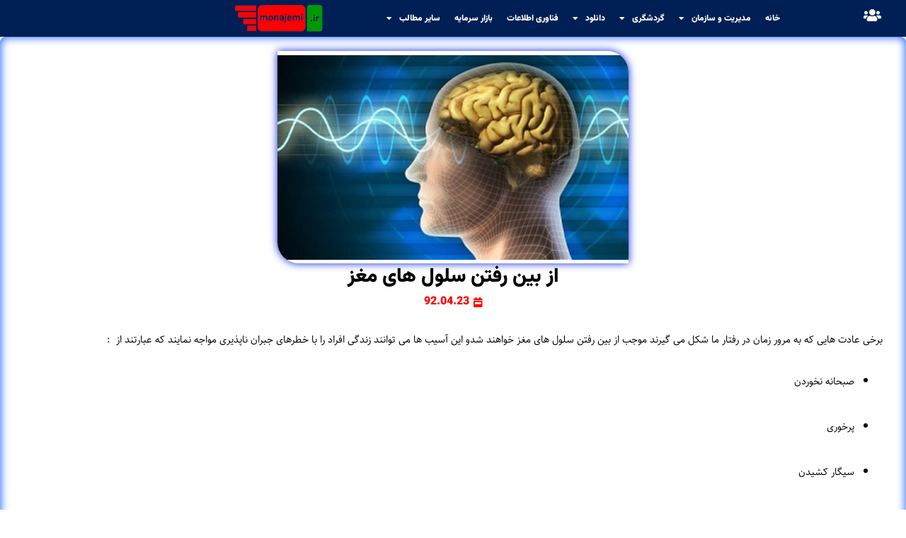

--- FILE ---
content_type: text/html; charset=UTF-8
request_url: https://monajemi.ir/%D8%B9%D8%A7%D8%AF%D8%AA-%D9%87%D8%A7%D8%A6-%D8%AF%D9%87%DA%AF%D8%A7%D9%86%D9%87-%D9%88-%D8%A7%D8%B2-%D8%A8%DB%8C%D9%86-%D8%B1%D9%81%D8%AA%D9%86-%D8%B3%D9%84%D9%88%D9%84-%D9%87%D8%A7%DB%8C-%D9%85/
body_size: 18486
content:
<!doctype html>
<html dir="rtl" lang="fa-IR">
<head>
	<meta charset="UTF-8">
	<meta name="viewport" content="width=device-width, initial-scale=1">
	<link rel="profile" href="https://gmpg.org/xfn/11">
	<meta name='robots' content='index, follow, max-image-preview:large, max-snippet:-1, max-video-preview:-1' />

	<!-- This site is optimized with the Yoast SEO Premium plugin v26.6 (Yoast SEO v26.8) - https://yoast.com/product/yoast-seo-premium-wordpress/ -->
	<title>از بین رفتن سلول های مغز &#183; monajemi.ir</title>
	<meta name="description" content="monajemi.ir" />
	<link rel="canonical" href="https://monajemi.ir/عادت-هائ-دهگانه-و-از-بین-رفتن-سلول-های-م/" />
	<meta property="og:locale" content="fa_IR" />
	<meta property="og:type" content="article" />
	<meta property="og:title" content="از بین رفتن سلول های مغز monajemi.ir" />
	<meta property="og:description" content="monajemi.ir" />
	<meta property="og:url" content="https://monajemi.ir/عادت-هائ-دهگانه-و-از-بین-رفتن-سلول-های-م/" />
	<meta property="article:published_time" content="2013-07-13T19:47:48+00:00" />
	<meta property="article:modified_time" content="2023-01-02T09:47:35+00:00" />
	<meta property="og:image" content="https://monajemi.ir/wp-content/uploads/2013/07/مغز.jpg" />
	<meta property="og:image:width" content="351" />
	<meta property="og:image:height" content="204" />
	<meta property="og:image:type" content="image/jpeg" />
	<meta name="author" content="admin" />
	<meta name="twitter:card" content="summary_large_image" />
	<meta name="twitter:label1" content="Written by" />
	<meta name="twitter:data1" content="admin" />
	<meta name="twitter:label2" content="Est. reading time" />
	<meta name="twitter:data2" content="1 دقیقه" />
	<script type="application/ld+json" class="yoast-schema-graph">{"@context":"https://schema.org","@graph":[{"@type":"Article","@id":"https://monajemi.ir/%d8%b9%d8%a7%d8%af%d8%aa-%d9%87%d8%a7%d8%a6-%d8%af%d9%87%da%af%d8%a7%d9%86%d9%87-%d9%88-%d8%a7%d8%b2-%d8%a8%db%8c%d9%86-%d8%b1%d9%81%d8%aa%d9%86-%d8%b3%d9%84%d9%88%d9%84-%d9%87%d8%a7%db%8c-%d9%85/#article","isPartOf":{"@id":"https://monajemi.ir/%d8%b9%d8%a7%d8%af%d8%aa-%d9%87%d8%a7%d8%a6-%d8%af%d9%87%da%af%d8%a7%d9%86%d9%87-%d9%88-%d8%a7%d8%b2-%d8%a8%db%8c%d9%86-%d8%b1%d9%81%d8%aa%d9%86-%d8%b3%d9%84%d9%88%d9%84-%d9%87%d8%a7%db%8c-%d9%85/"},"author":{"name":"admin","@id":"https://monajemi.ir/#/schema/person/074c7ac40b90992e7f786960ea6a6100"},"headline":"از بین رفتن سلول های مغز","datePublished":"2013-07-13T19:47:48+00:00","dateModified":"2023-01-02T09:47:35+00:00","mainEntityOfPage":{"@id":"https://monajemi.ir/%d8%b9%d8%a7%d8%af%d8%aa-%d9%87%d8%a7%d8%a6-%d8%af%d9%87%da%af%d8%a7%d9%86%d9%87-%d9%88-%d8%a7%d8%b2-%d8%a8%db%8c%d9%86-%d8%b1%d9%81%d8%aa%d9%86-%d8%b3%d9%84%d9%88%d9%84-%d9%87%d8%a7%db%8c-%d9%85/"},"wordCount":0,"commentCount":0,"publisher":{"@id":"https://monajemi.ir/#/schema/person/074c7ac40b90992e7f786960ea6a6100"},"image":{"@id":"https://monajemi.ir/%d8%b9%d8%a7%d8%af%d8%aa-%d9%87%d8%a7%d8%a6-%d8%af%d9%87%da%af%d8%a7%d9%86%d9%87-%d9%88-%d8%a7%d8%b2-%d8%a8%db%8c%d9%86-%d8%b1%d9%81%d8%aa%d9%86-%d8%b3%d9%84%d9%88%d9%84-%d9%87%d8%a7%db%8c-%d9%85/#primaryimage"},"thumbnailUrl":"https://monajemi.ir/wp-content/uploads/2013/07/مغز.jpg","articleSection":["عمومی"],"inLanguage":"fa-IR","potentialAction":[{"@type":"CommentAction","name":"Comment","target":["https://monajemi.ir/%d8%b9%d8%a7%d8%af%d8%aa-%d9%87%d8%a7%d8%a6-%d8%af%d9%87%da%af%d8%a7%d9%86%d9%87-%d9%88-%d8%a7%d8%b2-%d8%a8%db%8c%d9%86-%d8%b1%d9%81%d8%aa%d9%86-%d8%b3%d9%84%d9%88%d9%84-%d9%87%d8%a7%db%8c-%d9%85/#respond"]}]},{"@type":"WebPage","@id":"https://monajemi.ir/%d8%b9%d8%a7%d8%af%d8%aa-%d9%87%d8%a7%d8%a6-%d8%af%d9%87%da%af%d8%a7%d9%86%d9%87-%d9%88-%d8%a7%d8%b2-%d8%a8%db%8c%d9%86-%d8%b1%d9%81%d8%aa%d9%86-%d8%b3%d9%84%d9%88%d9%84-%d9%87%d8%a7%db%8c-%d9%85/","url":"https://monajemi.ir/%d8%b9%d8%a7%d8%af%d8%aa-%d9%87%d8%a7%d8%a6-%d8%af%d9%87%da%af%d8%a7%d9%86%d9%87-%d9%88-%d8%a7%d8%b2-%d8%a8%db%8c%d9%86-%d8%b1%d9%81%d8%aa%d9%86-%d8%b3%d9%84%d9%88%d9%84-%d9%87%d8%a7%db%8c-%d9%85/","name":"از بین رفتن سلول های مغز &#183; monajemi.ir","isPartOf":{"@id":"https://monajemi.ir/#website"},"primaryImageOfPage":{"@id":"https://monajemi.ir/%d8%b9%d8%a7%d8%af%d8%aa-%d9%87%d8%a7%d8%a6-%d8%af%d9%87%da%af%d8%a7%d9%86%d9%87-%d9%88-%d8%a7%d8%b2-%d8%a8%db%8c%d9%86-%d8%b1%d9%81%d8%aa%d9%86-%d8%b3%d9%84%d9%88%d9%84-%d9%87%d8%a7%db%8c-%d9%85/#primaryimage"},"image":{"@id":"https://monajemi.ir/%d8%b9%d8%a7%d8%af%d8%aa-%d9%87%d8%a7%d8%a6-%d8%af%d9%87%da%af%d8%a7%d9%86%d9%87-%d9%88-%d8%a7%d8%b2-%d8%a8%db%8c%d9%86-%d8%b1%d9%81%d8%aa%d9%86-%d8%b3%d9%84%d9%88%d9%84-%d9%87%d8%a7%db%8c-%d9%85/#primaryimage"},"thumbnailUrl":"https://monajemi.ir/wp-content/uploads/2013/07/مغز.jpg","datePublished":"2013-07-13T19:47:48+00:00","dateModified":"2023-01-02T09:47:35+00:00","description":"monajemi.ir","breadcrumb":{"@id":"https://monajemi.ir/%d8%b9%d8%a7%d8%af%d8%aa-%d9%87%d8%a7%d8%a6-%d8%af%d9%87%da%af%d8%a7%d9%86%d9%87-%d9%88-%d8%a7%d8%b2-%d8%a8%db%8c%d9%86-%d8%b1%d9%81%d8%aa%d9%86-%d8%b3%d9%84%d9%88%d9%84-%d9%87%d8%a7%db%8c-%d9%85/#breadcrumb"},"inLanguage":"fa-IR","potentialAction":[{"@type":"ReadAction","target":["https://monajemi.ir/%d8%b9%d8%a7%d8%af%d8%aa-%d9%87%d8%a7%d8%a6-%d8%af%d9%87%da%af%d8%a7%d9%86%d9%87-%d9%88-%d8%a7%d8%b2-%d8%a8%db%8c%d9%86-%d8%b1%d9%81%d8%aa%d9%86-%d8%b3%d9%84%d9%88%d9%84-%d9%87%d8%a7%db%8c-%d9%85/"]}]},{"@type":"ImageObject","inLanguage":"fa-IR","@id":"https://monajemi.ir/%d8%b9%d8%a7%d8%af%d8%aa-%d9%87%d8%a7%d8%a6-%d8%af%d9%87%da%af%d8%a7%d9%86%d9%87-%d9%88-%d8%a7%d8%b2-%d8%a8%db%8c%d9%86-%d8%b1%d9%81%d8%aa%d9%86-%d8%b3%d9%84%d9%88%d9%84-%d9%87%d8%a7%db%8c-%d9%85/#primaryimage","url":"https://monajemi.ir/wp-content/uploads/2013/07/مغز.jpg","contentUrl":"https://monajemi.ir/wp-content/uploads/2013/07/مغز.jpg","width":351,"height":204,"caption":"مغز"},{"@type":"BreadcrumbList","@id":"https://monajemi.ir/%d8%b9%d8%a7%d8%af%d8%aa-%d9%87%d8%a7%d8%a6-%d8%af%d9%87%da%af%d8%a7%d9%86%d9%87-%d9%88-%d8%a7%d8%b2-%d8%a8%db%8c%d9%86-%d8%b1%d9%81%d8%aa%d9%86-%d8%b3%d9%84%d9%88%d9%84-%d9%87%d8%a7%db%8c-%d9%85/#breadcrumb","itemListElement":[{"@type":"ListItem","position":1,"name":"صفحه اصلی","item":"https://monajemi.ir/"},{"@type":"ListItem","position":2,"name":"از بین رفتن سلول های مغز"}]},{"@type":"WebSite","@id":"https://monajemi.ir/#website","url":"https://monajemi.ir/","name":"monajemi.ir","description":"monajemi.ir","publisher":{"@id":"https://monajemi.ir/#/schema/person/074c7ac40b90992e7f786960ea6a6100"},"potentialAction":[{"@type":"SearchAction","target":{"@type":"EntryPoint","urlTemplate":"https://monajemi.ir/?s={search_term_string}"},"query-input":{"@type":"PropertyValueSpecification","valueRequired":true,"valueName":"search_term_string"}}],"inLanguage":"fa-IR"},{"@type":["Person","Organization"],"@id":"https://monajemi.ir/#/schema/person/074c7ac40b90992e7f786960ea6a6100","name":"admin","image":{"@type":"ImageObject","inLanguage":"fa-IR","@id":"https://monajemi.ir/#/schema/person/image/","url":"https://monajemi.ir/wp-content/uploads/2022/10/monajemi-site-logo.png","contentUrl":"https://monajemi.ir/wp-content/uploads/2022/10/monajemi-site-logo.png","width":210,"height":68,"caption":"admin"},"logo":{"@id":"https://monajemi.ir/#/schema/person/image/"},"url":"https://monajemi.ir/author/admin/"}]}</script>
	<!-- / Yoast SEO Premium plugin. -->


<link rel="alternate" type="application/rss+xml" title=" &raquo; خوراک" href="https://monajemi.ir/feed/" />
<link rel="alternate" type="application/rss+xml" title=" &raquo; خوراک دیدگاه‌ها" href="https://monajemi.ir/comments/feed/" />
<link rel="alternate" type="application/rss+xml" title=" &raquo; از بین رفتن سلول های مغز خوراک دیدگاه‌ها" href="https://monajemi.ir/%d8%b9%d8%a7%d8%af%d8%aa-%d9%87%d8%a7%d8%a6-%d8%af%d9%87%da%af%d8%a7%d9%86%d9%87-%d9%88-%d8%a7%d8%b2-%d8%a8%db%8c%d9%86-%d8%b1%d9%81%d8%aa%d9%86-%d8%b3%d9%84%d9%88%d9%84-%d9%87%d8%a7%db%8c-%d9%85/feed/" />
<link rel="alternate" title="oEmbed (JSON)" type="application/json+oembed" href="https://monajemi.ir/wp-json/oembed/1.0/embed?url=https%3A%2F%2Fmonajemi.ir%2F%25d8%25b9%25d8%25a7%25d8%25af%25d8%25aa-%25d9%2587%25d8%25a7%25d8%25a6-%25d8%25af%25d9%2587%25da%25af%25d8%25a7%25d9%2586%25d9%2587-%25d9%2588-%25d8%25a7%25d8%25b2-%25d8%25a8%25db%258c%25d9%2586-%25d8%25b1%25d9%2581%25d8%25aa%25d9%2586-%25d8%25b3%25d9%2584%25d9%2588%25d9%2584-%25d9%2587%25d8%25a7%25db%258c-%25d9%2585%2F" />
<link rel="alternate" title="oEmbed (XML)" type="text/xml+oembed" href="https://monajemi.ir/wp-json/oembed/1.0/embed?url=https%3A%2F%2Fmonajemi.ir%2F%25d8%25b9%25d8%25a7%25d8%25af%25d8%25aa-%25d9%2587%25d8%25a7%25d8%25a6-%25d8%25af%25d9%2587%25da%25af%25d8%25a7%25d9%2586%25d9%2587-%25d9%2588-%25d8%25a7%25d8%25b2-%25d8%25a8%25db%258c%25d9%2586-%25d8%25b1%25d9%2581%25d8%25aa%25d9%2586-%25d8%25b3%25d9%2584%25d9%2588%25d9%2584-%25d9%2587%25d8%25a7%25db%258c-%25d9%2585%2F&#038;format=xml" />
<style id='wp-img-auto-sizes-contain-inline-css'>
img:is([sizes=auto i],[sizes^="auto," i]){contain-intrinsic-size:3000px 1500px}
/*# sourceURL=wp-img-auto-sizes-contain-inline-css */
</style>
<link rel='stylesheet' id='absolute-addons-core-rtl-css' href='https://monajemi.ir/wp-content/plugins/absolute-addons/assets/dist/css/absolute-addons-core-rtl.css?ver=1.0.14' media='all' />
<link rel='stylesheet' id='absolute-addons-btn-rtl-css' href='https://monajemi.ir/wp-content/plugins/absolute-addons/assets/dist/css/absolute-addons-btn-rtl.css?ver=1.0.14' media='all' />
<link rel='stylesheet' id='absolute-icons-rtl-css' href='https://monajemi.ir/wp-content/plugins/absolute-addons/assets/dist/css/libraries/absp-icons/css/absolute-icons-rtl.css?ver=1.0.14' media='all' />
<style id='wp-emoji-styles-inline-css'>

	img.wp-smiley, img.emoji {
		display: inline !important;
		border: none !important;
		box-shadow: none !important;
		height: 1em !important;
		width: 1em !important;
		margin: 0 0.07em !important;
		vertical-align: -0.1em !important;
		background: none !important;
		padding: 0 !important;
	}
/*# sourceURL=wp-emoji-styles-inline-css */
</style>
<link rel='stylesheet' id='wp-block-library-rtl-css' href='https://monajemi.ir/wp-includes/css/dist/block-library/style-rtl.css?ver=6.9' media='all' />
<style id='global-styles-inline-css'>
:root{--wp--preset--aspect-ratio--square: 1;--wp--preset--aspect-ratio--4-3: 4/3;--wp--preset--aspect-ratio--3-4: 3/4;--wp--preset--aspect-ratio--3-2: 3/2;--wp--preset--aspect-ratio--2-3: 2/3;--wp--preset--aspect-ratio--16-9: 16/9;--wp--preset--aspect-ratio--9-16: 9/16;--wp--preset--color--black: #000000;--wp--preset--color--cyan-bluish-gray: #abb8c3;--wp--preset--color--white: #ffffff;--wp--preset--color--pale-pink: #f78da7;--wp--preset--color--vivid-red: #cf2e2e;--wp--preset--color--luminous-vivid-orange: #ff6900;--wp--preset--color--luminous-vivid-amber: #fcb900;--wp--preset--color--light-green-cyan: #7bdcb5;--wp--preset--color--vivid-green-cyan: #00d084;--wp--preset--color--pale-cyan-blue: #8ed1fc;--wp--preset--color--vivid-cyan-blue: #0693e3;--wp--preset--color--vivid-purple: #9b51e0;--wp--preset--gradient--vivid-cyan-blue-to-vivid-purple: linear-gradient(135deg,rgb(6,147,227) 0%,rgb(155,81,224) 100%);--wp--preset--gradient--light-green-cyan-to-vivid-green-cyan: linear-gradient(135deg,rgb(122,220,180) 0%,rgb(0,208,130) 100%);--wp--preset--gradient--luminous-vivid-amber-to-luminous-vivid-orange: linear-gradient(135deg,rgb(252,185,0) 0%,rgb(255,105,0) 100%);--wp--preset--gradient--luminous-vivid-orange-to-vivid-red: linear-gradient(135deg,rgb(255,105,0) 0%,rgb(207,46,46) 100%);--wp--preset--gradient--very-light-gray-to-cyan-bluish-gray: linear-gradient(135deg,rgb(238,238,238) 0%,rgb(169,184,195) 100%);--wp--preset--gradient--cool-to-warm-spectrum: linear-gradient(135deg,rgb(74,234,220) 0%,rgb(151,120,209) 20%,rgb(207,42,186) 40%,rgb(238,44,130) 60%,rgb(251,105,98) 80%,rgb(254,248,76) 100%);--wp--preset--gradient--blush-light-purple: linear-gradient(135deg,rgb(255,206,236) 0%,rgb(152,150,240) 100%);--wp--preset--gradient--blush-bordeaux: linear-gradient(135deg,rgb(254,205,165) 0%,rgb(254,45,45) 50%,rgb(107,0,62) 100%);--wp--preset--gradient--luminous-dusk: linear-gradient(135deg,rgb(255,203,112) 0%,rgb(199,81,192) 50%,rgb(65,88,208) 100%);--wp--preset--gradient--pale-ocean: linear-gradient(135deg,rgb(255,245,203) 0%,rgb(182,227,212) 50%,rgb(51,167,181) 100%);--wp--preset--gradient--electric-grass: linear-gradient(135deg,rgb(202,248,128) 0%,rgb(113,206,126) 100%);--wp--preset--gradient--midnight: linear-gradient(135deg,rgb(2,3,129) 0%,rgb(40,116,252) 100%);--wp--preset--font-size--small: 13px;--wp--preset--font-size--medium: 20px;--wp--preset--font-size--large: 36px;--wp--preset--font-size--x-large: 42px;--wp--preset--spacing--20: 0.44rem;--wp--preset--spacing--30: 0.67rem;--wp--preset--spacing--40: 1rem;--wp--preset--spacing--50: 1.5rem;--wp--preset--spacing--60: 2.25rem;--wp--preset--spacing--70: 3.38rem;--wp--preset--spacing--80: 5.06rem;--wp--preset--shadow--natural: 6px 6px 9px rgba(0, 0, 0, 0.2);--wp--preset--shadow--deep: 12px 12px 50px rgba(0, 0, 0, 0.4);--wp--preset--shadow--sharp: 6px 6px 0px rgba(0, 0, 0, 0.2);--wp--preset--shadow--outlined: 6px 6px 0px -3px rgb(255, 255, 255), 6px 6px rgb(0, 0, 0);--wp--preset--shadow--crisp: 6px 6px 0px rgb(0, 0, 0);}:root { --wp--style--global--content-size: 800px;--wp--style--global--wide-size: 1200px; }:where(body) { margin: 0; }.wp-site-blocks > .alignleft { float: left; margin-right: 2em; }.wp-site-blocks > .alignright { float: right; margin-left: 2em; }.wp-site-blocks > .aligncenter { justify-content: center; margin-left: auto; margin-right: auto; }:where(.wp-site-blocks) > * { margin-block-start: 24px; margin-block-end: 0; }:where(.wp-site-blocks) > :first-child { margin-block-start: 0; }:where(.wp-site-blocks) > :last-child { margin-block-end: 0; }:root { --wp--style--block-gap: 24px; }:root :where(.is-layout-flow) > :first-child{margin-block-start: 0;}:root :where(.is-layout-flow) > :last-child{margin-block-end: 0;}:root :where(.is-layout-flow) > *{margin-block-start: 24px;margin-block-end: 0;}:root :where(.is-layout-constrained) > :first-child{margin-block-start: 0;}:root :where(.is-layout-constrained) > :last-child{margin-block-end: 0;}:root :where(.is-layout-constrained) > *{margin-block-start: 24px;margin-block-end: 0;}:root :where(.is-layout-flex){gap: 24px;}:root :where(.is-layout-grid){gap: 24px;}.is-layout-flow > .alignleft{float: left;margin-inline-start: 0;margin-inline-end: 2em;}.is-layout-flow > .alignright{float: right;margin-inline-start: 2em;margin-inline-end: 0;}.is-layout-flow > .aligncenter{margin-left: auto !important;margin-right: auto !important;}.is-layout-constrained > .alignleft{float: left;margin-inline-start: 0;margin-inline-end: 2em;}.is-layout-constrained > .alignright{float: right;margin-inline-start: 2em;margin-inline-end: 0;}.is-layout-constrained > .aligncenter{margin-left: auto !important;margin-right: auto !important;}.is-layout-constrained > :where(:not(.alignleft):not(.alignright):not(.alignfull)){max-width: var(--wp--style--global--content-size);margin-left: auto !important;margin-right: auto !important;}.is-layout-constrained > .alignwide{max-width: var(--wp--style--global--wide-size);}body .is-layout-flex{display: flex;}.is-layout-flex{flex-wrap: wrap;align-items: center;}.is-layout-flex > :is(*, div){margin: 0;}body .is-layout-grid{display: grid;}.is-layout-grid > :is(*, div){margin: 0;}body{padding-top: 0px;padding-right: 0px;padding-bottom: 0px;padding-left: 0px;}a:where(:not(.wp-element-button)){text-decoration: underline;}:root :where(.wp-element-button, .wp-block-button__link){background-color: #32373c;border-width: 0;color: #fff;font-family: inherit;font-size: inherit;font-style: inherit;font-weight: inherit;letter-spacing: inherit;line-height: inherit;padding-top: calc(0.667em + 2px);padding-right: calc(1.333em + 2px);padding-bottom: calc(0.667em + 2px);padding-left: calc(1.333em + 2px);text-decoration: none;text-transform: inherit;}.has-black-color{color: var(--wp--preset--color--black) !important;}.has-cyan-bluish-gray-color{color: var(--wp--preset--color--cyan-bluish-gray) !important;}.has-white-color{color: var(--wp--preset--color--white) !important;}.has-pale-pink-color{color: var(--wp--preset--color--pale-pink) !important;}.has-vivid-red-color{color: var(--wp--preset--color--vivid-red) !important;}.has-luminous-vivid-orange-color{color: var(--wp--preset--color--luminous-vivid-orange) !important;}.has-luminous-vivid-amber-color{color: var(--wp--preset--color--luminous-vivid-amber) !important;}.has-light-green-cyan-color{color: var(--wp--preset--color--light-green-cyan) !important;}.has-vivid-green-cyan-color{color: var(--wp--preset--color--vivid-green-cyan) !important;}.has-pale-cyan-blue-color{color: var(--wp--preset--color--pale-cyan-blue) !important;}.has-vivid-cyan-blue-color{color: var(--wp--preset--color--vivid-cyan-blue) !important;}.has-vivid-purple-color{color: var(--wp--preset--color--vivid-purple) !important;}.has-black-background-color{background-color: var(--wp--preset--color--black) !important;}.has-cyan-bluish-gray-background-color{background-color: var(--wp--preset--color--cyan-bluish-gray) !important;}.has-white-background-color{background-color: var(--wp--preset--color--white) !important;}.has-pale-pink-background-color{background-color: var(--wp--preset--color--pale-pink) !important;}.has-vivid-red-background-color{background-color: var(--wp--preset--color--vivid-red) !important;}.has-luminous-vivid-orange-background-color{background-color: var(--wp--preset--color--luminous-vivid-orange) !important;}.has-luminous-vivid-amber-background-color{background-color: var(--wp--preset--color--luminous-vivid-amber) !important;}.has-light-green-cyan-background-color{background-color: var(--wp--preset--color--light-green-cyan) !important;}.has-vivid-green-cyan-background-color{background-color: var(--wp--preset--color--vivid-green-cyan) !important;}.has-pale-cyan-blue-background-color{background-color: var(--wp--preset--color--pale-cyan-blue) !important;}.has-vivid-cyan-blue-background-color{background-color: var(--wp--preset--color--vivid-cyan-blue) !important;}.has-vivid-purple-background-color{background-color: var(--wp--preset--color--vivid-purple) !important;}.has-black-border-color{border-color: var(--wp--preset--color--black) !important;}.has-cyan-bluish-gray-border-color{border-color: var(--wp--preset--color--cyan-bluish-gray) !important;}.has-white-border-color{border-color: var(--wp--preset--color--white) !important;}.has-pale-pink-border-color{border-color: var(--wp--preset--color--pale-pink) !important;}.has-vivid-red-border-color{border-color: var(--wp--preset--color--vivid-red) !important;}.has-luminous-vivid-orange-border-color{border-color: var(--wp--preset--color--luminous-vivid-orange) !important;}.has-luminous-vivid-amber-border-color{border-color: var(--wp--preset--color--luminous-vivid-amber) !important;}.has-light-green-cyan-border-color{border-color: var(--wp--preset--color--light-green-cyan) !important;}.has-vivid-green-cyan-border-color{border-color: var(--wp--preset--color--vivid-green-cyan) !important;}.has-pale-cyan-blue-border-color{border-color: var(--wp--preset--color--pale-cyan-blue) !important;}.has-vivid-cyan-blue-border-color{border-color: var(--wp--preset--color--vivid-cyan-blue) !important;}.has-vivid-purple-border-color{border-color: var(--wp--preset--color--vivid-purple) !important;}.has-vivid-cyan-blue-to-vivid-purple-gradient-background{background: var(--wp--preset--gradient--vivid-cyan-blue-to-vivid-purple) !important;}.has-light-green-cyan-to-vivid-green-cyan-gradient-background{background: var(--wp--preset--gradient--light-green-cyan-to-vivid-green-cyan) !important;}.has-luminous-vivid-amber-to-luminous-vivid-orange-gradient-background{background: var(--wp--preset--gradient--luminous-vivid-amber-to-luminous-vivid-orange) !important;}.has-luminous-vivid-orange-to-vivid-red-gradient-background{background: var(--wp--preset--gradient--luminous-vivid-orange-to-vivid-red) !important;}.has-very-light-gray-to-cyan-bluish-gray-gradient-background{background: var(--wp--preset--gradient--very-light-gray-to-cyan-bluish-gray) !important;}.has-cool-to-warm-spectrum-gradient-background{background: var(--wp--preset--gradient--cool-to-warm-spectrum) !important;}.has-blush-light-purple-gradient-background{background: var(--wp--preset--gradient--blush-light-purple) !important;}.has-blush-bordeaux-gradient-background{background: var(--wp--preset--gradient--blush-bordeaux) !important;}.has-luminous-dusk-gradient-background{background: var(--wp--preset--gradient--luminous-dusk) !important;}.has-pale-ocean-gradient-background{background: var(--wp--preset--gradient--pale-ocean) !important;}.has-electric-grass-gradient-background{background: var(--wp--preset--gradient--electric-grass) !important;}.has-midnight-gradient-background{background: var(--wp--preset--gradient--midnight) !important;}.has-small-font-size{font-size: var(--wp--preset--font-size--small) !important;}.has-medium-font-size{font-size: var(--wp--preset--font-size--medium) !important;}.has-large-font-size{font-size: var(--wp--preset--font-size--large) !important;}.has-x-large-font-size{font-size: var(--wp--preset--font-size--x-large) !important;}
:root :where(.wp-block-pullquote){font-size: 1.5em;line-height: 1.6;}
/*# sourceURL=global-styles-inline-css */
</style>
<link rel='stylesheet' id='htbbootstrap-css' href='https://monajemi.ir/wp-content/plugins/ht-mega-for-elementor/assets/css/htbbootstrap.css?ver=3.0.5' media='all' />
<link rel='stylesheet' id='font-awesome-css' href='https://monajemi.ir/wp-content/plugins/elementor/assets/lib/font-awesome/css/font-awesome.css?ver=4.7.0' media='all' />
<link rel='stylesheet' id='htmega-animation-css' href='https://monajemi.ir/wp-content/plugins/ht-mega-for-elementor/assets/css/animation.css?ver=3.0.5' media='all' />
<link rel='stylesheet' id='htmega-keyframes-css' href='https://monajemi.ir/wp-content/plugins/ht-mega-for-elementor/assets/css/htmega-keyframes.css?ver=3.0.5' media='all' />
<link rel='stylesheet' id='htmega-global-style-min-css' href='https://monajemi.ir/wp-content/plugins/ht-mega-for-elementor/assets/css/htmega-global-style.min.css?ver=3.0.5' media='all' />
<link rel='stylesheet' id='hello-elementor-css' href='https://monajemi.ir/wp-content/themes/hello-elementor/assets/css/reset.css?ver=3.4.6' media='all' />
<link rel='stylesheet' id='hello-elementor-theme-style-css' href='https://monajemi.ir/wp-content/themes/hello-elementor/assets/css/theme.css?ver=3.4.6' media='all' />
<link rel='stylesheet' id='hello-elementor-header-footer-css' href='https://monajemi.ir/wp-content/themes/hello-elementor/assets/css/header-footer.css?ver=3.4.6' media='all' />
<link rel='stylesheet' id='elementor-frontend-css' href='https://monajemi.ir/wp-content/uploads/elementor/css/custom-frontend.css?ver=1769748096' media='all' />
<link rel='stylesheet' id='elementor-post-8-css' href='https://monajemi.ir/wp-content/uploads/elementor/css/post-8.css?ver=1769748096' media='all' />
<link rel='stylesheet' id='e-animation-zoomInDown-css' href='https://monajemi.ir/wp-content/plugins/elementor/assets/lib/animations/styles/zoomInDown.css?ver=3.34.4' media='all' />
<link rel='stylesheet' id='widget-nav-menu-css' href='https://monajemi.ir/wp-content/uploads/elementor/css/custom-pro-widget-nav-menu-rtl.min.css?ver=1769748096' media='all' />
<link rel='stylesheet' id='widget-image-css' href='https://monajemi.ir/wp-content/plugins/elementor/assets/css/widget-image-rtl.min.css?ver=3.34.4' media='all' />
<link rel='stylesheet' id='e-sticky-css' href='https://monajemi.ir/wp-content/plugins/elementor-pro/assets/css/modules/sticky.css?ver=3.34.3' media='all' />
<link rel='stylesheet' id='widget-search-form-css' href='https://monajemi.ir/wp-content/plugins/elementor-pro/assets/css/widget-search-form-rtl.min.css?ver=3.34.3' media='all' />
<link rel='stylesheet' id='elementor-icons-shared-0-css' href='https://monajemi.ir/wp-content/plugins/elementor/assets/lib/font-awesome/css/fontawesome.css?ver=5.15.3' media='all' />
<link rel='stylesheet' id='elementor-icons-fa-solid-css' href='https://monajemi.ir/wp-content/plugins/elementor/assets/lib/font-awesome/css/solid.css?ver=5.15.3' media='all' />
<link rel='stylesheet' id='widget-heading-css' href='https://monajemi.ir/wp-content/plugins/elementor/assets/css/widget-heading-rtl.min.css?ver=3.34.4' media='all' />
<link rel='stylesheet' id='widget-post-info-css' href='https://monajemi.ir/wp-content/plugins/elementor-pro/assets/css/widget-post-info-rtl.min.css?ver=3.34.3' media='all' />
<link rel='stylesheet' id='widget-icon-list-css' href='https://monajemi.ir/wp-content/uploads/elementor/css/custom-widget-icon-list-rtl.min.css?ver=1769748096' media='all' />
<link rel='stylesheet' id='elementor-icons-fa-regular-css' href='https://monajemi.ir/wp-content/plugins/elementor/assets/lib/font-awesome/css/regular.css?ver=5.15.3' media='all' />
<link rel='stylesheet' id='widget-form-css' href='https://monajemi.ir/wp-content/plugins/elementor-pro/assets/css/widget-form-rtl.min.css?ver=3.34.3' media='all' />
<link rel='stylesheet' id='elementor-icons-css' href='https://monajemi.ir/wp-content/plugins/elementor/assets/lib/eicons/css/elementor-icons.css?ver=5.46.0' media='all' />
<link rel='stylesheet' id='font-awesome-5-all-css' href='https://monajemi.ir/wp-content/plugins/elementor/assets/lib/font-awesome/css/all.css?ver=3.34.4' media='all' />
<link rel='stylesheet' id='font-awesome-4-shim-css' href='https://monajemi.ir/wp-content/plugins/elementor/assets/lib/font-awesome/css/v4-shims.css?ver=3.34.4' media='all' />
<link rel='stylesheet' id='elementor-post-40367-css' href='https://monajemi.ir/wp-content/uploads/elementor/css/post-40367.css?ver=1769748096' media='all' />
<link rel='stylesheet' id='elementor-post-40397-css' href='https://monajemi.ir/wp-content/uploads/elementor/css/post-40397.css?ver=1769748096' media='all' />
<link rel='stylesheet' id='elementor-post-43865-css' href='https://monajemi.ir/wp-content/uploads/elementor/css/post-43865.css?ver=1769748105' media='all' />
<link rel='stylesheet' id='upk-site-css' href='https://monajemi.ir/wp-content/plugins/ultimate-post-kit/assets/css/upk-site.rtl.css?ver=4.0.23' media='all' />
<script src="https://monajemi.ir/wp-includes/js/jquery/jquery.js?ver=3.7.1" id="jquery-core-js"></script>
<script src="https://monajemi.ir/wp-includes/js/jquery/jquery-migrate.js?ver=3.4.1" id="jquery-migrate-js"></script>
<script src="https://monajemi.ir/wp-content/plugins/elementor/assets/lib/font-awesome/js/v4-shims.js?ver=3.34.4" id="font-awesome-4-shim-js"></script>
<link rel="https://api.w.org/" href="https://monajemi.ir/wp-json/" /><link rel="alternate" title="JSON" type="application/json" href="https://monajemi.ir/wp-json/wp/v2/posts/7230" /><link rel="EditURI" type="application/rsd+xml" title="RSD" href="https://monajemi.ir/xmlrpc.php?rsd" />
<meta name="generator" content="WordPress 6.9" />
<link rel='shortlink' href='https://monajemi.ir/?p=7230' />
<!-- Analytics by WP Statistics - https://wp-statistics.com -->
<meta name="generator" content="Elementor 3.34.4; features: additional_custom_breakpoints; settings: css_print_method-external, google_font-disabled, font_display-auto">
			<style>
				.e-con.e-parent:nth-of-type(n+4):not(.e-lazyloaded):not(.e-no-lazyload),
				.e-con.e-parent:nth-of-type(n+4):not(.e-lazyloaded):not(.e-no-lazyload) * {
					background-image: none !important;
				}
				@media screen and (max-height: 1024px) {
					.e-con.e-parent:nth-of-type(n+3):not(.e-lazyloaded):not(.e-no-lazyload),
					.e-con.e-parent:nth-of-type(n+3):not(.e-lazyloaded):not(.e-no-lazyload) * {
						background-image: none !important;
					}
				}
				@media screen and (max-height: 640px) {
					.e-con.e-parent:nth-of-type(n+2):not(.e-lazyloaded):not(.e-no-lazyload),
					.e-con.e-parent:nth-of-type(n+2):not(.e-lazyloaded):not(.e-no-lazyload) * {
						background-image: none !important;
					}
				}
			</style>
			<link rel="icon" href="https://monajemi.ir/wp-content/uploads/2021/05/monajemi-logo-80x80.png" sizes="32x32" />
<link rel="icon" href="https://monajemi.ir/wp-content/uploads/2021/05/monajemi-logo.png" sizes="192x192" />
<link rel="apple-touch-icon" href="https://monajemi.ir/wp-content/uploads/2021/05/monajemi-logo.png" />
<meta name="msapplication-TileImage" content="https://monajemi.ir/wp-content/uploads/2021/05/monajemi-logo.png" />
</head>
<body class="rtl wp-singular post-template-default single single-post postid-7230 single-format-standard wp-custom-logo wp-embed-responsive wp-theme-hello-elementor hello-elementor-default elementor-default elementor-template-full-width elementor-kit-8 elementor-page-43865">



		<header data-elementor-type="header" data-elementor-id="40367" class="elementor elementor-40367 elementor-location-header" data-elementor-post-type="elementor_library">
					<header class="elementor-section elementor-top-section elementor-element elementor-element-9658737 elementor-hidden-tablet elementor-hidden-mobile elementor-section-boxed elementor-section-height-default elementor-section-height-default" data-id="9658737" data-element_type="section" data-settings="{&quot;background_background&quot;:&quot;classic&quot;,&quot;sticky&quot;:&quot;top&quot;,&quot;sticky_on&quot;:[&quot;widescreen&quot;,&quot;desktop&quot;,&quot;tablet&quot;,&quot;mobile&quot;],&quot;sticky_offset&quot;:0,&quot;sticky_effects_offset&quot;:0,&quot;sticky_anchor_link_offset&quot;:0}">
						<div class="elementor-container elementor-column-gap-no">
					<div class="elementor-column elementor-col-33 elementor-top-column elementor-element elementor-element-35c1046" data-id="35c1046" data-element_type="column">
			<div class="elementor-widget-wrap elementor-element-populated">
						<div class="elementor-element elementor-element-f84b62f elementor-view-default elementor-invisible elementor-widget elementor-widget-icon" data-id="f84b62f" data-element_type="widget" data-settings="{&quot;_animation&quot;:&quot;zoomInDown&quot;}" data-widget_type="icon.default">
				<div class="elementor-widget-container">
							<div class="elementor-icon-wrapper">
			<a class="elementor-icon" href="https://monajemi.ir/about-us-2/">
			<i aria-hidden="true" class="fas fa-users"></i>			</a>
		</div>
						</div>
				</div>
					</div>
		</div>
				<div class="elementor-column elementor-col-33 elementor-top-column elementor-element elementor-element-06278d3" data-id="06278d3" data-element_type="column">
			<div class="elementor-widget-wrap elementor-element-populated">
						<div class="elementor-element elementor-element-4de7f30 elementor-nav-menu__align-center elementor-nav-menu--dropdown-tablet elementor-nav-menu__text-align-aside elementor-nav-menu--toggle elementor-nav-menu--burger elementor-widget elementor-widget-nav-menu" data-id="4de7f30" data-element_type="widget" data-settings="{&quot;layout&quot;:&quot;horizontal&quot;,&quot;submenu_icon&quot;:{&quot;value&quot;:&quot;&lt;i class=\&quot;fas fa-caret-down\&quot; aria-hidden=\&quot;true\&quot;&gt;&lt;\/i&gt;&quot;,&quot;library&quot;:&quot;fa-solid&quot;},&quot;toggle&quot;:&quot;burger&quot;}" data-widget_type="nav-menu.default">
				<div class="elementor-widget-container">
								<nav aria-label="منو" class="elementor-nav-menu--main elementor-nav-menu__container elementor-nav-menu--layout-horizontal e--pointer-none">
				<ul id="menu-1-4de7f30" class="elementor-nav-menu"><li class="menu-item menu-item-type-post_type menu-item-object-page menu-item-home menu-item-49833"><a href="https://monajemi.ir/" class="elementor-item">خانه</a></li>
<li class="menu-item menu-item-type-taxonomy menu-item-object-category menu-item-has-children menu-item-49796"><a href="https://monajemi.ir/category/%d9%85%d8%a8%d8%a7%d8%ad%d8%ab-%d9%85%d8%af%db%8c%d8%b1%db%8c%d8%aa-%d9%88-%d8%b3%d8%a7%d8%b2%d9%85%d8%a7%d9%86/" class="elementor-item">مدیریت و سازمان</a>
<ul class="sub-menu elementor-nav-menu--dropdown">
	<li class="menu-item menu-item-type-taxonomy menu-item-object-category menu-item-49798"><a href="https://monajemi.ir/category/%d9%85%d8%a8%d8%a7%d8%ad%d8%ab-%d9%85%d8%af%db%8c%d8%b1%db%8c%d8%aa-%d9%88-%d8%b3%d8%a7%d8%b2%d9%85%d8%a7%d9%86/%d9%85%d8%af%d9%8a%d8%b1%d9%8a%d8%aa-%d8%a7%d8%b3%d8%aa%d8%b1%d8%a7%d8%aa%da%98%d9%8a%d9%83/" class="elementor-sub-item">مدیریت استراتژیک</a></li>
	<li class="menu-item menu-item-type-taxonomy menu-item-object-category menu-item-49797"><a href="https://monajemi.ir/category/%d9%85%d8%a8%d8%a7%d8%ad%d8%ab-%d9%85%d8%af%db%8c%d8%b1%db%8c%d8%aa-%d9%88-%d8%b3%d8%a7%d8%b2%d9%85%d8%a7%d9%86/%d8%ad%da%a9%d8%a7%db%8c%d8%aa%d9%87%d8%a7%db%8c-%d9%85%d8%af%db%8c%d8%b1%db%8c%d8%aa%db%8c/" class="elementor-sub-item">حکایت‌های مدیریتی</a></li>
	<li class="menu-item menu-item-type-taxonomy menu-item-object-category menu-item-49799"><a href="https://monajemi.ir/category/%d9%85%d8%a8%d8%a7%d8%ad%d8%ab-%d9%85%d8%af%db%8c%d8%b1%db%8c%d8%aa-%d9%88-%d8%b3%d8%a7%d8%b2%d9%85%d8%a7%d9%86/%d9%85%d8%af%d9%8a%d8%b1%d9%8a%d8%aa-%d8%b4%d9%87%d8%b1%d9%8a/" class="elementor-sub-item">مدیریت شهری</a></li>
	<li class="menu-item menu-item-type-taxonomy menu-item-object-category menu-item-49801"><a href="https://monajemi.ir/category/%d9%85%d8%a8%d8%a7%d8%ad%d8%ab-%d9%85%d8%af%db%8c%d8%b1%db%8c%d8%aa-%d9%88-%d8%b3%d8%a7%d8%b2%d9%85%d8%a7%d9%86/%d9%85%d8%af%db%8c%d8%b1%db%8c%d8%aa-%d8%aa%d8%ad%d9%88%d9%84/" class="elementor-sub-item">مدیریت تحول</a></li>
	<li class="menu-item menu-item-type-taxonomy menu-item-object-category menu-item-49802"><a href="https://monajemi.ir/category/%d9%85%d8%a8%d8%a7%d8%ad%d8%ab-%d9%85%d8%af%db%8c%d8%b1%db%8c%d8%aa-%d9%88-%d8%b3%d8%a7%d8%b2%d9%85%d8%a7%d9%86/%d9%85%d8%af%db%8c%d8%b1%db%8c%d8%aa-%d8%b1%d9%81%d8%aa%d8%a7%d8%b1-%d8%b3%d8%a7%d8%b2%d9%85%d8%a7%d9%86%db%8c/" class="elementor-sub-item">مدیریت رفتار سازمانی</a></li>
	<li class="menu-item menu-item-type-taxonomy menu-item-object-category menu-item-49803"><a href="https://monajemi.ir/category/%d9%85%d8%a8%d8%a7%d8%ad%d8%ab-%d9%85%d8%af%db%8c%d8%b1%db%8c%d8%aa-%d9%88-%d8%b3%d8%a7%d8%b2%d9%85%d8%a7%d9%86/%d9%85%d8%af%db%8c%d8%b1%db%8c%d8%aa-%d9%85%d9%86%d8%a7%d8%a8%d8%b9-%d8%a7%d9%86%d8%b3%d8%a7%d9%86%db%8c/" class="elementor-sub-item">مدیریت منابع انسانی</a></li>
	<li class="menu-item menu-item-type-taxonomy menu-item-object-category menu-item-49804"><a href="https://monajemi.ir/category/%d9%85%d8%a8%d8%a7%d8%ad%d8%ab-%d9%85%d8%af%db%8c%d8%b1%db%8c%d8%aa-%d9%88-%d8%b3%d8%a7%d8%b2%d9%85%d8%a7%d9%86/%d9%85%d8%af%db%8c%d8%b1%db%8c%d8%aa-%d9%88-%d8%b3%d8%a7%d8%b2%d9%85%d8%a7%d9%86/" class="elementor-sub-item">مدیریت و سازمان</a></li>
	<li class="menu-item menu-item-type-taxonomy menu-item-object-category menu-item-49800"><a href="https://monajemi.ir/category/%d9%85%d8%a8%d8%a7%d8%ad%d8%ab-%d9%85%d8%af%db%8c%d8%b1%db%8c%d8%aa-%d9%88-%d8%b3%d8%a7%d8%b2%d9%85%d8%a7%d9%86/%d9%85%d8%af%db%8c%d8%b1%db%8c%d8%aa-%d8%a2%d9%85%d9%88%d8%b2%d8%b4%db%8c/" class="elementor-sub-item">مدیریت آموزشی</a></li>
</ul>
</li>
<li class="menu-item menu-item-type-taxonomy menu-item-object-category menu-item-has-children menu-item-49793"><a href="https://monajemi.ir/category/%da%af%d8%b1%d8%af%d8%b4%da%af%d8%b1%db%8c/" class="elementor-item">گردشگری</a>
<ul class="sub-menu elementor-nav-menu--dropdown">
	<li class="menu-item menu-item-type-taxonomy menu-item-object-category menu-item-49795"><a href="https://monajemi.ir/category/%da%af%d8%b1%d8%af%d8%b4%da%af%d8%b1%db%8c/%da%af%d8%b1%d8%af%d8%b4%da%af%d8%b1%db%8c-%d8%af%d8%b1-%d8%b3%d8%a7%db%8c%d8%b1-%da%a9%d8%b4%d9%88%d8%b1%d9%87%d8%a7/" class="elementor-sub-item">گردشگری در سایر کشورها</a></li>
	<li class="menu-item menu-item-type-taxonomy menu-item-object-category menu-item-49794"><a href="https://monajemi.ir/category/%da%af%d8%b1%d8%af%d8%b4%da%af%d8%b1%db%8c/%da%af%d8%b1%d8%af%d8%b4%da%af%d8%b1%db%8c-%d8%af%d8%b1-%d8%a7%db%8c%d8%b1%d8%a7%d9%86/" class="elementor-sub-item">گردشگری در ایران</a></li>
</ul>
</li>
<li class="menu-item menu-item-type-taxonomy menu-item-object-category menu-item-has-children menu-item-49779"><a href="https://monajemi.ir/category/%d8%af%d8%a7%d9%86%d9%84%d9%88%d8%af/" class="elementor-item">دانلود</a>
<ul class="sub-menu elementor-nav-menu--dropdown">
	<li class="menu-item menu-item-type-taxonomy menu-item-object-category menu-item-49782"><a href="https://monajemi.ir/category/%d8%af%d8%a7%d9%86%d9%84%d9%88%d8%af/%d8%af%d8%a7%d9%86%d9%84%d9%88%d8%af-%d9%85%d9%82%d8%a7%d9%84%d9%87/" class="elementor-sub-item">دانلود مقاله</a></li>
	<li class="menu-item menu-item-type-taxonomy menu-item-object-category menu-item-49780"><a href="https://monajemi.ir/category/%d8%af%d8%a7%d9%86%d9%84%d9%88%d8%af/%d8%af%d8%a7%d9%86%d9%84%d9%88%d8%af-%d8%ae%d9%84%d8%a7%d8%b5%d9%87-%da%a9%d8%aa%d8%a7%d8%a8/" class="elementor-sub-item">دانلود خلاصه کتاب</a></li>
	<li class="menu-item menu-item-type-taxonomy menu-item-object-category menu-item-49781"><a href="https://monajemi.ir/category/%d8%af%d8%a7%d9%86%d9%84%d9%88%d8%af/%d8%af%d8%a7%d9%86%d9%84%d9%88%d8%af-%d9%85%d8%b7%d8%a7%d9%84%d8%a8-%d8%af%d8%b1%d8%b3%db%8c/" class="elementor-sub-item">دانلود مطالب درسی</a></li>
</ul>
</li>
<li class="menu-item menu-item-type-taxonomy menu-item-object-category menu-item-49792"><a href="https://monajemi.ir/category/%d9%81%d9%86%d8%a7%d9%88%d8%b1%d9%8a-%d8%a7%d8%b7%d9%84%d8%a7%d8%b9%d8%a7%d8%aa/" class="elementor-item">فناوری اطلاعات</a></li>
<li class="menu-item menu-item-type-taxonomy menu-item-object-category menu-item-49776"><a href="https://monajemi.ir/category/%d8%a8%d8%a7%d8%b2%d8%a7%d8%b1-%d8%b3%d8%b1%d9%85%d8%a7%db%8c%d9%87/" class="elementor-item">بازار سرمایه</a></li>
<li class="menu-item menu-item-type-taxonomy menu-item-object-category current-post-ancestor menu-item-has-children menu-item-49783"><a href="https://monajemi.ir/category/%d8%b3%d8%a7%db%8c%d8%b1-%d9%85%d8%b7%d8%a7%d9%84%d8%a8/" class="elementor-item">سایر مطالب</a>
<ul class="sub-menu elementor-nav-menu--dropdown">
	<li class="menu-item menu-item-type-taxonomy menu-item-object-category current-post-ancestor current-menu-parent current-post-parent menu-item-49787"><a href="https://monajemi.ir/category/%d8%b3%d8%a7%db%8c%d8%b1-%d9%85%d8%b7%d8%a7%d9%84%d8%a8/%d8%b9%d9%85%d9%88%d9%85%db%8c/" class="elementor-sub-item">عمومی</a></li>
	<li class="menu-item menu-item-type-taxonomy menu-item-object-category menu-item-49788"><a href="https://monajemi.ir/category/%d8%b3%d8%a7%db%8c%d8%b1-%d9%85%d8%b7%d8%a7%d9%84%d8%a8/%da%a9%d8%a7%d8%b1%db%8c%da%a9%d8%a7%d8%aa%d9%88%d8%b1/" class="elementor-sub-item">کاریکاتور</a></li>
	<li class="menu-item menu-item-type-taxonomy menu-item-object-category menu-item-49786"><a href="https://monajemi.ir/category/%d8%b3%d8%a7%db%8c%d8%b1-%d9%85%d8%b7%d8%a7%d9%84%d8%a8/%d8%b3%d9%84%d8%a7%d9%85%d8%aa%db%8c-%d9%88-%d8%a8%d9%87%d8%af%d8%a7%d8%b4%d8%aa/" class="elementor-sub-item">سلامتی و بهداشت</a></li>
	<li class="menu-item menu-item-type-taxonomy menu-item-object-category menu-item-49785"><a href="https://monajemi.ir/category/%d8%b3%d8%a7%db%8c%d8%b1-%d9%85%d8%b7%d8%a7%d9%84%d8%a8/%d8%b1%d9%88%d8%a7%d9%86%d8%b4%d9%86%d8%a7%d8%b3%db%8c/" class="elementor-sub-item">روانشناسی</a></li>
	<li class="menu-item menu-item-type-taxonomy menu-item-object-category menu-item-49789"><a href="https://monajemi.ir/category/%d8%b3%d8%a7%db%8c%d8%b1-%d9%85%d8%b7%d8%a7%d9%84%d8%a8/%da%af%d9%84-%d8%8c-%da%af%db%8c%d8%a7%d9%87-%d9%88-%d8%a8%d8%a7%d8%ba%d8%a8%d8%a7%d9%86%db%8c/" class="elementor-sub-item">گل ، گیاه و باغبانی</a></li>
	<li class="menu-item menu-item-type-taxonomy menu-item-object-category menu-item-49790"><a href="https://monajemi.ir/category/%d8%b3%d8%a7%db%8c%d8%b1-%d9%85%d8%b7%d8%a7%d9%84%d8%a8/%d9%85%d8%b1%d8%a7%d8%b3%d9%85-%d9%88-%d8%aa%d8%b4%d8%b1%db%8c%d9%81%d8%a7%d8%aa/" class="elementor-sub-item">مراسم و تشریفات</a></li>
	<li class="menu-item menu-item-type-taxonomy menu-item-object-category menu-item-49791"><a href="https://monajemi.ir/category/%d8%b3%d8%a7%db%8c%d8%b1-%d9%85%d8%b7%d8%a7%d9%84%d8%a8/%d9%85%d8%b9%d8%b1%d9%81%db%8c-%da%a9%d8%aa%d8%a7%d8%a8/" class="elementor-sub-item">معرفی کتاب</a></li>
	<li class="menu-item menu-item-type-taxonomy menu-item-object-category menu-item-49784"><a href="https://monajemi.ir/category/%d8%b3%d8%a7%db%8c%d8%b1-%d9%85%d8%b7%d8%a7%d9%84%d8%a8/%d8%af%d9%88%d8%b1%d8%a8%db%8c%d9%86-%d8%ae%d8%a8%d8%b1%d8%b3%d8%a7%d8%b2/" class="elementor-sub-item">دوربین خبرساز</a></li>
</ul>
</li>
</ul>			</nav>
					<div class="elementor-menu-toggle" role="button" tabindex="0" aria-label="تاگل فهرست" aria-expanded="false">
			<i aria-hidden="true" role="presentation" class="elementor-menu-toggle__icon--open eicon-menu-bar"></i><i aria-hidden="true" role="presentation" class="elementor-menu-toggle__icon--close eicon-close"></i>		</div>
					<nav class="elementor-nav-menu--dropdown elementor-nav-menu__container" aria-hidden="true">
				<ul id="menu-2-4de7f30" class="elementor-nav-menu"><li class="menu-item menu-item-type-post_type menu-item-object-page menu-item-home menu-item-49833"><a href="https://monajemi.ir/" class="elementor-item" tabindex="-1">خانه</a></li>
<li class="menu-item menu-item-type-taxonomy menu-item-object-category menu-item-has-children menu-item-49796"><a href="https://monajemi.ir/category/%d9%85%d8%a8%d8%a7%d8%ad%d8%ab-%d9%85%d8%af%db%8c%d8%b1%db%8c%d8%aa-%d9%88-%d8%b3%d8%a7%d8%b2%d9%85%d8%a7%d9%86/" class="elementor-item" tabindex="-1">مدیریت و سازمان</a>
<ul class="sub-menu elementor-nav-menu--dropdown">
	<li class="menu-item menu-item-type-taxonomy menu-item-object-category menu-item-49798"><a href="https://monajemi.ir/category/%d9%85%d8%a8%d8%a7%d8%ad%d8%ab-%d9%85%d8%af%db%8c%d8%b1%db%8c%d8%aa-%d9%88-%d8%b3%d8%a7%d8%b2%d9%85%d8%a7%d9%86/%d9%85%d8%af%d9%8a%d8%b1%d9%8a%d8%aa-%d8%a7%d8%b3%d8%aa%d8%b1%d8%a7%d8%aa%da%98%d9%8a%d9%83/" class="elementor-sub-item" tabindex="-1">مدیریت استراتژیک</a></li>
	<li class="menu-item menu-item-type-taxonomy menu-item-object-category menu-item-49797"><a href="https://monajemi.ir/category/%d9%85%d8%a8%d8%a7%d8%ad%d8%ab-%d9%85%d8%af%db%8c%d8%b1%db%8c%d8%aa-%d9%88-%d8%b3%d8%a7%d8%b2%d9%85%d8%a7%d9%86/%d8%ad%da%a9%d8%a7%db%8c%d8%aa%d9%87%d8%a7%db%8c-%d9%85%d8%af%db%8c%d8%b1%db%8c%d8%aa%db%8c/" class="elementor-sub-item" tabindex="-1">حکایت‌های مدیریتی</a></li>
	<li class="menu-item menu-item-type-taxonomy menu-item-object-category menu-item-49799"><a href="https://monajemi.ir/category/%d9%85%d8%a8%d8%a7%d8%ad%d8%ab-%d9%85%d8%af%db%8c%d8%b1%db%8c%d8%aa-%d9%88-%d8%b3%d8%a7%d8%b2%d9%85%d8%a7%d9%86/%d9%85%d8%af%d9%8a%d8%b1%d9%8a%d8%aa-%d8%b4%d9%87%d8%b1%d9%8a/" class="elementor-sub-item" tabindex="-1">مدیریت شهری</a></li>
	<li class="menu-item menu-item-type-taxonomy menu-item-object-category menu-item-49801"><a href="https://monajemi.ir/category/%d9%85%d8%a8%d8%a7%d8%ad%d8%ab-%d9%85%d8%af%db%8c%d8%b1%db%8c%d8%aa-%d9%88-%d8%b3%d8%a7%d8%b2%d9%85%d8%a7%d9%86/%d9%85%d8%af%db%8c%d8%b1%db%8c%d8%aa-%d8%aa%d8%ad%d9%88%d9%84/" class="elementor-sub-item" tabindex="-1">مدیریت تحول</a></li>
	<li class="menu-item menu-item-type-taxonomy menu-item-object-category menu-item-49802"><a href="https://monajemi.ir/category/%d9%85%d8%a8%d8%a7%d8%ad%d8%ab-%d9%85%d8%af%db%8c%d8%b1%db%8c%d8%aa-%d9%88-%d8%b3%d8%a7%d8%b2%d9%85%d8%a7%d9%86/%d9%85%d8%af%db%8c%d8%b1%db%8c%d8%aa-%d8%b1%d9%81%d8%aa%d8%a7%d8%b1-%d8%b3%d8%a7%d8%b2%d9%85%d8%a7%d9%86%db%8c/" class="elementor-sub-item" tabindex="-1">مدیریت رفتار سازمانی</a></li>
	<li class="menu-item menu-item-type-taxonomy menu-item-object-category menu-item-49803"><a href="https://monajemi.ir/category/%d9%85%d8%a8%d8%a7%d8%ad%d8%ab-%d9%85%d8%af%db%8c%d8%b1%db%8c%d8%aa-%d9%88-%d8%b3%d8%a7%d8%b2%d9%85%d8%a7%d9%86/%d9%85%d8%af%db%8c%d8%b1%db%8c%d8%aa-%d9%85%d9%86%d8%a7%d8%a8%d8%b9-%d8%a7%d9%86%d8%b3%d8%a7%d9%86%db%8c/" class="elementor-sub-item" tabindex="-1">مدیریت منابع انسانی</a></li>
	<li class="menu-item menu-item-type-taxonomy menu-item-object-category menu-item-49804"><a href="https://monajemi.ir/category/%d9%85%d8%a8%d8%a7%d8%ad%d8%ab-%d9%85%d8%af%db%8c%d8%b1%db%8c%d8%aa-%d9%88-%d8%b3%d8%a7%d8%b2%d9%85%d8%a7%d9%86/%d9%85%d8%af%db%8c%d8%b1%db%8c%d8%aa-%d9%88-%d8%b3%d8%a7%d8%b2%d9%85%d8%a7%d9%86/" class="elementor-sub-item" tabindex="-1">مدیریت و سازمان</a></li>
	<li class="menu-item menu-item-type-taxonomy menu-item-object-category menu-item-49800"><a href="https://monajemi.ir/category/%d9%85%d8%a8%d8%a7%d8%ad%d8%ab-%d9%85%d8%af%db%8c%d8%b1%db%8c%d8%aa-%d9%88-%d8%b3%d8%a7%d8%b2%d9%85%d8%a7%d9%86/%d9%85%d8%af%db%8c%d8%b1%db%8c%d8%aa-%d8%a2%d9%85%d9%88%d8%b2%d8%b4%db%8c/" class="elementor-sub-item" tabindex="-1">مدیریت آموزشی</a></li>
</ul>
</li>
<li class="menu-item menu-item-type-taxonomy menu-item-object-category menu-item-has-children menu-item-49793"><a href="https://monajemi.ir/category/%da%af%d8%b1%d8%af%d8%b4%da%af%d8%b1%db%8c/" class="elementor-item" tabindex="-1">گردشگری</a>
<ul class="sub-menu elementor-nav-menu--dropdown">
	<li class="menu-item menu-item-type-taxonomy menu-item-object-category menu-item-49795"><a href="https://monajemi.ir/category/%da%af%d8%b1%d8%af%d8%b4%da%af%d8%b1%db%8c/%da%af%d8%b1%d8%af%d8%b4%da%af%d8%b1%db%8c-%d8%af%d8%b1-%d8%b3%d8%a7%db%8c%d8%b1-%da%a9%d8%b4%d9%88%d8%b1%d9%87%d8%a7/" class="elementor-sub-item" tabindex="-1">گردشگری در سایر کشورها</a></li>
	<li class="menu-item menu-item-type-taxonomy menu-item-object-category menu-item-49794"><a href="https://monajemi.ir/category/%da%af%d8%b1%d8%af%d8%b4%da%af%d8%b1%db%8c/%da%af%d8%b1%d8%af%d8%b4%da%af%d8%b1%db%8c-%d8%af%d8%b1-%d8%a7%db%8c%d8%b1%d8%a7%d9%86/" class="elementor-sub-item" tabindex="-1">گردشگری در ایران</a></li>
</ul>
</li>
<li class="menu-item menu-item-type-taxonomy menu-item-object-category menu-item-has-children menu-item-49779"><a href="https://monajemi.ir/category/%d8%af%d8%a7%d9%86%d9%84%d9%88%d8%af/" class="elementor-item" tabindex="-1">دانلود</a>
<ul class="sub-menu elementor-nav-menu--dropdown">
	<li class="menu-item menu-item-type-taxonomy menu-item-object-category menu-item-49782"><a href="https://monajemi.ir/category/%d8%af%d8%a7%d9%86%d9%84%d9%88%d8%af/%d8%af%d8%a7%d9%86%d9%84%d9%88%d8%af-%d9%85%d9%82%d8%a7%d9%84%d9%87/" class="elementor-sub-item" tabindex="-1">دانلود مقاله</a></li>
	<li class="menu-item menu-item-type-taxonomy menu-item-object-category menu-item-49780"><a href="https://monajemi.ir/category/%d8%af%d8%a7%d9%86%d9%84%d9%88%d8%af/%d8%af%d8%a7%d9%86%d9%84%d9%88%d8%af-%d8%ae%d9%84%d8%a7%d8%b5%d9%87-%da%a9%d8%aa%d8%a7%d8%a8/" class="elementor-sub-item" tabindex="-1">دانلود خلاصه کتاب</a></li>
	<li class="menu-item menu-item-type-taxonomy menu-item-object-category menu-item-49781"><a href="https://monajemi.ir/category/%d8%af%d8%a7%d9%86%d9%84%d9%88%d8%af/%d8%af%d8%a7%d9%86%d9%84%d9%88%d8%af-%d9%85%d8%b7%d8%a7%d9%84%d8%a8-%d8%af%d8%b1%d8%b3%db%8c/" class="elementor-sub-item" tabindex="-1">دانلود مطالب درسی</a></li>
</ul>
</li>
<li class="menu-item menu-item-type-taxonomy menu-item-object-category menu-item-49792"><a href="https://monajemi.ir/category/%d9%81%d9%86%d8%a7%d9%88%d8%b1%d9%8a-%d8%a7%d8%b7%d9%84%d8%a7%d8%b9%d8%a7%d8%aa/" class="elementor-item" tabindex="-1">فناوری اطلاعات</a></li>
<li class="menu-item menu-item-type-taxonomy menu-item-object-category menu-item-49776"><a href="https://monajemi.ir/category/%d8%a8%d8%a7%d8%b2%d8%a7%d8%b1-%d8%b3%d8%b1%d9%85%d8%a7%db%8c%d9%87/" class="elementor-item" tabindex="-1">بازار سرمایه</a></li>
<li class="menu-item menu-item-type-taxonomy menu-item-object-category current-post-ancestor menu-item-has-children menu-item-49783"><a href="https://monajemi.ir/category/%d8%b3%d8%a7%db%8c%d8%b1-%d9%85%d8%b7%d8%a7%d9%84%d8%a8/" class="elementor-item" tabindex="-1">سایر مطالب</a>
<ul class="sub-menu elementor-nav-menu--dropdown">
	<li class="menu-item menu-item-type-taxonomy menu-item-object-category current-post-ancestor current-menu-parent current-post-parent menu-item-49787"><a href="https://monajemi.ir/category/%d8%b3%d8%a7%db%8c%d8%b1-%d9%85%d8%b7%d8%a7%d9%84%d8%a8/%d8%b9%d9%85%d9%88%d9%85%db%8c/" class="elementor-sub-item" tabindex="-1">عمومی</a></li>
	<li class="menu-item menu-item-type-taxonomy menu-item-object-category menu-item-49788"><a href="https://monajemi.ir/category/%d8%b3%d8%a7%db%8c%d8%b1-%d9%85%d8%b7%d8%a7%d9%84%d8%a8/%da%a9%d8%a7%d8%b1%db%8c%da%a9%d8%a7%d8%aa%d9%88%d8%b1/" class="elementor-sub-item" tabindex="-1">کاریکاتور</a></li>
	<li class="menu-item menu-item-type-taxonomy menu-item-object-category menu-item-49786"><a href="https://monajemi.ir/category/%d8%b3%d8%a7%db%8c%d8%b1-%d9%85%d8%b7%d8%a7%d9%84%d8%a8/%d8%b3%d9%84%d8%a7%d9%85%d8%aa%db%8c-%d9%88-%d8%a8%d9%87%d8%af%d8%a7%d8%b4%d8%aa/" class="elementor-sub-item" tabindex="-1">سلامتی و بهداشت</a></li>
	<li class="menu-item menu-item-type-taxonomy menu-item-object-category menu-item-49785"><a href="https://monajemi.ir/category/%d8%b3%d8%a7%db%8c%d8%b1-%d9%85%d8%b7%d8%a7%d9%84%d8%a8/%d8%b1%d9%88%d8%a7%d9%86%d8%b4%d9%86%d8%a7%d8%b3%db%8c/" class="elementor-sub-item" tabindex="-1">روانشناسی</a></li>
	<li class="menu-item menu-item-type-taxonomy menu-item-object-category menu-item-49789"><a href="https://monajemi.ir/category/%d8%b3%d8%a7%db%8c%d8%b1-%d9%85%d8%b7%d8%a7%d9%84%d8%a8/%da%af%d9%84-%d8%8c-%da%af%db%8c%d8%a7%d9%87-%d9%88-%d8%a8%d8%a7%d8%ba%d8%a8%d8%a7%d9%86%db%8c/" class="elementor-sub-item" tabindex="-1">گل ، گیاه و باغبانی</a></li>
	<li class="menu-item menu-item-type-taxonomy menu-item-object-category menu-item-49790"><a href="https://monajemi.ir/category/%d8%b3%d8%a7%db%8c%d8%b1-%d9%85%d8%b7%d8%a7%d9%84%d8%a8/%d9%85%d8%b1%d8%a7%d8%b3%d9%85-%d9%88-%d8%aa%d8%b4%d8%b1%db%8c%d9%81%d8%a7%d8%aa/" class="elementor-sub-item" tabindex="-1">مراسم و تشریفات</a></li>
	<li class="menu-item menu-item-type-taxonomy menu-item-object-category menu-item-49791"><a href="https://monajemi.ir/category/%d8%b3%d8%a7%db%8c%d8%b1-%d9%85%d8%b7%d8%a7%d9%84%d8%a8/%d9%85%d8%b9%d8%b1%d9%81%db%8c-%da%a9%d8%aa%d8%a7%d8%a8/" class="elementor-sub-item" tabindex="-1">معرفی کتاب</a></li>
	<li class="menu-item menu-item-type-taxonomy menu-item-object-category menu-item-49784"><a href="https://monajemi.ir/category/%d8%b3%d8%a7%db%8c%d8%b1-%d9%85%d8%b7%d8%a7%d9%84%d8%a8/%d8%af%d9%88%d8%b1%d8%a8%db%8c%d9%86-%d8%ae%d8%a8%d8%b1%d8%b3%d8%a7%d8%b2/" class="elementor-sub-item" tabindex="-1">دوربین خبرساز</a></li>
</ul>
</li>
</ul>			</nav>
						</div>
				</div>
					</div>
		</div>
				<div class="elementor-column elementor-col-33 elementor-top-column elementor-element elementor-element-b9e42e9" data-id="b9e42e9" data-element_type="column">
			<div class="elementor-widget-wrap elementor-element-populated">
						<div class="elementor-element elementor-element-0212357 elementor-widget elementor-widget-theme-site-logo elementor-widget-image" data-id="0212357" data-element_type="widget" data-widget_type="theme-site-logo.default">
				<div class="elementor-widget-container">
											<a href="https://monajemi.ir">
			<img fetchpriority="high" width="459" height="172" src="https://monajemi.ir/wp-content/uploads/2021/05/monajemi-logo.png" class="attachment-full size-full wp-image-41879" alt="" srcset="https://monajemi.ir/wp-content/uploads/2021/05/monajemi-logo.png 459w, https://monajemi.ir/wp-content/uploads/2021/05/monajemi-logo-185x69.png 185w" sizes="(max-width: 459px) 100vw, 459px" />				</a>
											</div>
				</div>
					</div>
		</div>
					</div>
		</header>
				<header class="elementor-section elementor-top-section elementor-element elementor-element-df3e80b elementor-hidden-widescreen elementor-hidden-desktop elementor-section-boxed elementor-section-height-default elementor-section-height-default" data-id="df3e80b" data-element_type="section" data-settings="{&quot;background_background&quot;:&quot;classic&quot;,&quot;sticky&quot;:&quot;top&quot;,&quot;sticky_on&quot;:[&quot;tablet&quot;,&quot;mobile&quot;],&quot;sticky_offset&quot;:0,&quot;sticky_effects_offset&quot;:0,&quot;sticky_anchor_link_offset&quot;:0}">
						<div class="elementor-container elementor-column-gap-no">
					<div class="elementor-column elementor-col-33 elementor-top-column elementor-element elementor-element-c0cb357" data-id="c0cb357" data-element_type="column">
			<div class="elementor-widget-wrap elementor-element-populated">
						<div class="elementor-element elementor-element-59f7e17 elementor-view-default elementor-invisible elementor-widget elementor-widget-icon" data-id="59f7e17" data-element_type="widget" data-settings="{&quot;_animation&quot;:&quot;zoomInDown&quot;}" data-widget_type="icon.default">
				<div class="elementor-widget-container">
							<div class="elementor-icon-wrapper">
			<a class="elementor-icon" href="https://monajemi.ir/about-us-2/">
			<i aria-hidden="true" class="fas fa-users"></i>			</a>
		</div>
						</div>
				</div>
					</div>
		</div>
				<div class="elementor-column elementor-col-33 elementor-top-column elementor-element elementor-element-9a856cb" data-id="9a856cb" data-element_type="column">
			<div class="elementor-widget-wrap elementor-element-populated">
						<div class="elementor-element elementor-element-205916a elementor-widget elementor-widget-theme-site-logo elementor-widget-image" data-id="205916a" data-element_type="widget" data-widget_type="theme-site-logo.default">
				<div class="elementor-widget-container">
											<a href="https://monajemi.ir">
			<img fetchpriority="high" width="459" height="172" src="https://monajemi.ir/wp-content/uploads/2021/05/monajemi-logo.png" class="attachment-full size-full wp-image-41879" alt="" srcset="https://monajemi.ir/wp-content/uploads/2021/05/monajemi-logo.png 459w, https://monajemi.ir/wp-content/uploads/2021/05/monajemi-logo-185x69.png 185w" sizes="(max-width: 459px) 100vw, 459px" />				</a>
											</div>
				</div>
					</div>
		</div>
				<div class="elementor-column elementor-col-33 elementor-top-column elementor-element elementor-element-58c076b" data-id="58c076b" data-element_type="column">
			<div class="elementor-widget-wrap elementor-element-populated">
						<div class="elementor-element elementor-element-0f2c425 elementor-nav-menu__align-center elementor-nav-menu--dropdown-none elementor-widget elementor-widget-nav-menu" data-id="0f2c425" data-element_type="widget" data-settings="{&quot;layout&quot;:&quot;horizontal&quot;,&quot;submenu_icon&quot;:{&quot;value&quot;:&quot;&lt;i class=\&quot;fas fa-caret-down\&quot; aria-hidden=\&quot;true\&quot;&gt;&lt;\/i&gt;&quot;,&quot;library&quot;:&quot;fa-solid&quot;}}" data-widget_type="nav-menu.default">
				<div class="elementor-widget-container">
								<nav aria-label="منو" class="elementor-nav-menu--main elementor-nav-menu__container elementor-nav-menu--layout-horizontal e--pointer-background e--animation-fade">
				<ul id="menu-1-0f2c425" class="elementor-nav-menu"><li class="menu-item menu-item-type-post_type menu-item-object-page menu-item-home menu-item-49833"><a href="https://monajemi.ir/" class="elementor-item">خانه</a></li>
<li class="menu-item menu-item-type-taxonomy menu-item-object-category menu-item-has-children menu-item-49796"><a href="https://monajemi.ir/category/%d9%85%d8%a8%d8%a7%d8%ad%d8%ab-%d9%85%d8%af%db%8c%d8%b1%db%8c%d8%aa-%d9%88-%d8%b3%d8%a7%d8%b2%d9%85%d8%a7%d9%86/" class="elementor-item">مدیریت و سازمان</a>
<ul class="sub-menu elementor-nav-menu--dropdown">
	<li class="menu-item menu-item-type-taxonomy menu-item-object-category menu-item-49798"><a href="https://monajemi.ir/category/%d9%85%d8%a8%d8%a7%d8%ad%d8%ab-%d9%85%d8%af%db%8c%d8%b1%db%8c%d8%aa-%d9%88-%d8%b3%d8%a7%d8%b2%d9%85%d8%a7%d9%86/%d9%85%d8%af%d9%8a%d8%b1%d9%8a%d8%aa-%d8%a7%d8%b3%d8%aa%d8%b1%d8%a7%d8%aa%da%98%d9%8a%d9%83/" class="elementor-sub-item">مدیریت استراتژیک</a></li>
	<li class="menu-item menu-item-type-taxonomy menu-item-object-category menu-item-49797"><a href="https://monajemi.ir/category/%d9%85%d8%a8%d8%a7%d8%ad%d8%ab-%d9%85%d8%af%db%8c%d8%b1%db%8c%d8%aa-%d9%88-%d8%b3%d8%a7%d8%b2%d9%85%d8%a7%d9%86/%d8%ad%da%a9%d8%a7%db%8c%d8%aa%d9%87%d8%a7%db%8c-%d9%85%d8%af%db%8c%d8%b1%db%8c%d8%aa%db%8c/" class="elementor-sub-item">حکایت‌های مدیریتی</a></li>
	<li class="menu-item menu-item-type-taxonomy menu-item-object-category menu-item-49799"><a href="https://monajemi.ir/category/%d9%85%d8%a8%d8%a7%d8%ad%d8%ab-%d9%85%d8%af%db%8c%d8%b1%db%8c%d8%aa-%d9%88-%d8%b3%d8%a7%d8%b2%d9%85%d8%a7%d9%86/%d9%85%d8%af%d9%8a%d8%b1%d9%8a%d8%aa-%d8%b4%d9%87%d8%b1%d9%8a/" class="elementor-sub-item">مدیریت شهری</a></li>
	<li class="menu-item menu-item-type-taxonomy menu-item-object-category menu-item-49801"><a href="https://monajemi.ir/category/%d9%85%d8%a8%d8%a7%d8%ad%d8%ab-%d9%85%d8%af%db%8c%d8%b1%db%8c%d8%aa-%d9%88-%d8%b3%d8%a7%d8%b2%d9%85%d8%a7%d9%86/%d9%85%d8%af%db%8c%d8%b1%db%8c%d8%aa-%d8%aa%d8%ad%d9%88%d9%84/" class="elementor-sub-item">مدیریت تحول</a></li>
	<li class="menu-item menu-item-type-taxonomy menu-item-object-category menu-item-49802"><a href="https://monajemi.ir/category/%d9%85%d8%a8%d8%a7%d8%ad%d8%ab-%d9%85%d8%af%db%8c%d8%b1%db%8c%d8%aa-%d9%88-%d8%b3%d8%a7%d8%b2%d9%85%d8%a7%d9%86/%d9%85%d8%af%db%8c%d8%b1%db%8c%d8%aa-%d8%b1%d9%81%d8%aa%d8%a7%d8%b1-%d8%b3%d8%a7%d8%b2%d9%85%d8%a7%d9%86%db%8c/" class="elementor-sub-item">مدیریت رفتار سازمانی</a></li>
	<li class="menu-item menu-item-type-taxonomy menu-item-object-category menu-item-49803"><a href="https://monajemi.ir/category/%d9%85%d8%a8%d8%a7%d8%ad%d8%ab-%d9%85%d8%af%db%8c%d8%b1%db%8c%d8%aa-%d9%88-%d8%b3%d8%a7%d8%b2%d9%85%d8%a7%d9%86/%d9%85%d8%af%db%8c%d8%b1%db%8c%d8%aa-%d9%85%d9%86%d8%a7%d8%a8%d8%b9-%d8%a7%d9%86%d8%b3%d8%a7%d9%86%db%8c/" class="elementor-sub-item">مدیریت منابع انسانی</a></li>
	<li class="menu-item menu-item-type-taxonomy menu-item-object-category menu-item-49804"><a href="https://monajemi.ir/category/%d9%85%d8%a8%d8%a7%d8%ad%d8%ab-%d9%85%d8%af%db%8c%d8%b1%db%8c%d8%aa-%d9%88-%d8%b3%d8%a7%d8%b2%d9%85%d8%a7%d9%86/%d9%85%d8%af%db%8c%d8%b1%db%8c%d8%aa-%d9%88-%d8%b3%d8%a7%d8%b2%d9%85%d8%a7%d9%86/" class="elementor-sub-item">مدیریت و سازمان</a></li>
	<li class="menu-item menu-item-type-taxonomy menu-item-object-category menu-item-49800"><a href="https://monajemi.ir/category/%d9%85%d8%a8%d8%a7%d8%ad%d8%ab-%d9%85%d8%af%db%8c%d8%b1%db%8c%d8%aa-%d9%88-%d8%b3%d8%a7%d8%b2%d9%85%d8%a7%d9%86/%d9%85%d8%af%db%8c%d8%b1%db%8c%d8%aa-%d8%a2%d9%85%d9%88%d8%b2%d8%b4%db%8c/" class="elementor-sub-item">مدیریت آموزشی</a></li>
</ul>
</li>
<li class="menu-item menu-item-type-taxonomy menu-item-object-category menu-item-has-children menu-item-49793"><a href="https://monajemi.ir/category/%da%af%d8%b1%d8%af%d8%b4%da%af%d8%b1%db%8c/" class="elementor-item">گردشگری</a>
<ul class="sub-menu elementor-nav-menu--dropdown">
	<li class="menu-item menu-item-type-taxonomy menu-item-object-category menu-item-49795"><a href="https://monajemi.ir/category/%da%af%d8%b1%d8%af%d8%b4%da%af%d8%b1%db%8c/%da%af%d8%b1%d8%af%d8%b4%da%af%d8%b1%db%8c-%d8%af%d8%b1-%d8%b3%d8%a7%db%8c%d8%b1-%da%a9%d8%b4%d9%88%d8%b1%d9%87%d8%a7/" class="elementor-sub-item">گردشگری در سایر کشورها</a></li>
	<li class="menu-item menu-item-type-taxonomy menu-item-object-category menu-item-49794"><a href="https://monajemi.ir/category/%da%af%d8%b1%d8%af%d8%b4%da%af%d8%b1%db%8c/%da%af%d8%b1%d8%af%d8%b4%da%af%d8%b1%db%8c-%d8%af%d8%b1-%d8%a7%db%8c%d8%b1%d8%a7%d9%86/" class="elementor-sub-item">گردشگری در ایران</a></li>
</ul>
</li>
<li class="menu-item menu-item-type-taxonomy menu-item-object-category menu-item-has-children menu-item-49779"><a href="https://monajemi.ir/category/%d8%af%d8%a7%d9%86%d9%84%d9%88%d8%af/" class="elementor-item">دانلود</a>
<ul class="sub-menu elementor-nav-menu--dropdown">
	<li class="menu-item menu-item-type-taxonomy menu-item-object-category menu-item-49782"><a href="https://monajemi.ir/category/%d8%af%d8%a7%d9%86%d9%84%d9%88%d8%af/%d8%af%d8%a7%d9%86%d9%84%d9%88%d8%af-%d9%85%d9%82%d8%a7%d9%84%d9%87/" class="elementor-sub-item">دانلود مقاله</a></li>
	<li class="menu-item menu-item-type-taxonomy menu-item-object-category menu-item-49780"><a href="https://monajemi.ir/category/%d8%af%d8%a7%d9%86%d9%84%d9%88%d8%af/%d8%af%d8%a7%d9%86%d9%84%d9%88%d8%af-%d8%ae%d9%84%d8%a7%d8%b5%d9%87-%da%a9%d8%aa%d8%a7%d8%a8/" class="elementor-sub-item">دانلود خلاصه کتاب</a></li>
	<li class="menu-item menu-item-type-taxonomy menu-item-object-category menu-item-49781"><a href="https://monajemi.ir/category/%d8%af%d8%a7%d9%86%d9%84%d9%88%d8%af/%d8%af%d8%a7%d9%86%d9%84%d9%88%d8%af-%d9%85%d8%b7%d8%a7%d9%84%d8%a8-%d8%af%d8%b1%d8%b3%db%8c/" class="elementor-sub-item">دانلود مطالب درسی</a></li>
</ul>
</li>
<li class="menu-item menu-item-type-taxonomy menu-item-object-category menu-item-49792"><a href="https://monajemi.ir/category/%d9%81%d9%86%d8%a7%d9%88%d8%b1%d9%8a-%d8%a7%d8%b7%d9%84%d8%a7%d8%b9%d8%a7%d8%aa/" class="elementor-item">فناوری اطلاعات</a></li>
<li class="menu-item menu-item-type-taxonomy menu-item-object-category menu-item-49776"><a href="https://monajemi.ir/category/%d8%a8%d8%a7%d8%b2%d8%a7%d8%b1-%d8%b3%d8%b1%d9%85%d8%a7%db%8c%d9%87/" class="elementor-item">بازار سرمایه</a></li>
<li class="menu-item menu-item-type-taxonomy menu-item-object-category current-post-ancestor menu-item-has-children menu-item-49783"><a href="https://monajemi.ir/category/%d8%b3%d8%a7%db%8c%d8%b1-%d9%85%d8%b7%d8%a7%d9%84%d8%a8/" class="elementor-item">سایر مطالب</a>
<ul class="sub-menu elementor-nav-menu--dropdown">
	<li class="menu-item menu-item-type-taxonomy menu-item-object-category current-post-ancestor current-menu-parent current-post-parent menu-item-49787"><a href="https://monajemi.ir/category/%d8%b3%d8%a7%db%8c%d8%b1-%d9%85%d8%b7%d8%a7%d9%84%d8%a8/%d8%b9%d9%85%d9%88%d9%85%db%8c/" class="elementor-sub-item">عمومی</a></li>
	<li class="menu-item menu-item-type-taxonomy menu-item-object-category menu-item-49788"><a href="https://monajemi.ir/category/%d8%b3%d8%a7%db%8c%d8%b1-%d9%85%d8%b7%d8%a7%d9%84%d8%a8/%da%a9%d8%a7%d8%b1%db%8c%da%a9%d8%a7%d8%aa%d9%88%d8%b1/" class="elementor-sub-item">کاریکاتور</a></li>
	<li class="menu-item menu-item-type-taxonomy menu-item-object-category menu-item-49786"><a href="https://monajemi.ir/category/%d8%b3%d8%a7%db%8c%d8%b1-%d9%85%d8%b7%d8%a7%d9%84%d8%a8/%d8%b3%d9%84%d8%a7%d9%85%d8%aa%db%8c-%d9%88-%d8%a8%d9%87%d8%af%d8%a7%d8%b4%d8%aa/" class="elementor-sub-item">سلامتی و بهداشت</a></li>
	<li class="menu-item menu-item-type-taxonomy menu-item-object-category menu-item-49785"><a href="https://monajemi.ir/category/%d8%b3%d8%a7%db%8c%d8%b1-%d9%85%d8%b7%d8%a7%d9%84%d8%a8/%d8%b1%d9%88%d8%a7%d9%86%d8%b4%d9%86%d8%a7%d8%b3%db%8c/" class="elementor-sub-item">روانشناسی</a></li>
	<li class="menu-item menu-item-type-taxonomy menu-item-object-category menu-item-49789"><a href="https://monajemi.ir/category/%d8%b3%d8%a7%db%8c%d8%b1-%d9%85%d8%b7%d8%a7%d9%84%d8%a8/%da%af%d9%84-%d8%8c-%da%af%db%8c%d8%a7%d9%87-%d9%88-%d8%a8%d8%a7%d8%ba%d8%a8%d8%a7%d9%86%db%8c/" class="elementor-sub-item">گل ، گیاه و باغبانی</a></li>
	<li class="menu-item menu-item-type-taxonomy menu-item-object-category menu-item-49790"><a href="https://monajemi.ir/category/%d8%b3%d8%a7%db%8c%d8%b1-%d9%85%d8%b7%d8%a7%d9%84%d8%a8/%d9%85%d8%b1%d8%a7%d8%b3%d9%85-%d9%88-%d8%aa%d8%b4%d8%b1%db%8c%d9%81%d8%a7%d8%aa/" class="elementor-sub-item">مراسم و تشریفات</a></li>
	<li class="menu-item menu-item-type-taxonomy menu-item-object-category menu-item-49791"><a href="https://monajemi.ir/category/%d8%b3%d8%a7%db%8c%d8%b1-%d9%85%d8%b7%d8%a7%d9%84%d8%a8/%d9%85%d8%b9%d8%b1%d9%81%db%8c-%da%a9%d8%aa%d8%a7%d8%a8/" class="elementor-sub-item">معرفی کتاب</a></li>
	<li class="menu-item menu-item-type-taxonomy menu-item-object-category menu-item-49784"><a href="https://monajemi.ir/category/%d8%b3%d8%a7%db%8c%d8%b1-%d9%85%d8%b7%d8%a7%d9%84%d8%a8/%d8%af%d9%88%d8%b1%d8%a8%db%8c%d9%86-%d8%ae%d8%a8%d8%b1%d8%b3%d8%a7%d8%b2/" class="elementor-sub-item">دوربین خبرساز</a></li>
</ul>
</li>
</ul>			</nav>
						<nav class="elementor-nav-menu--dropdown elementor-nav-menu__container" aria-hidden="true">
				<ul id="menu-2-0f2c425" class="elementor-nav-menu"><li class="menu-item menu-item-type-post_type menu-item-object-page menu-item-home menu-item-49833"><a href="https://monajemi.ir/" class="elementor-item" tabindex="-1">خانه</a></li>
<li class="menu-item menu-item-type-taxonomy menu-item-object-category menu-item-has-children menu-item-49796"><a href="https://monajemi.ir/category/%d9%85%d8%a8%d8%a7%d8%ad%d8%ab-%d9%85%d8%af%db%8c%d8%b1%db%8c%d8%aa-%d9%88-%d8%b3%d8%a7%d8%b2%d9%85%d8%a7%d9%86/" class="elementor-item" tabindex="-1">مدیریت و سازمان</a>
<ul class="sub-menu elementor-nav-menu--dropdown">
	<li class="menu-item menu-item-type-taxonomy menu-item-object-category menu-item-49798"><a href="https://monajemi.ir/category/%d9%85%d8%a8%d8%a7%d8%ad%d8%ab-%d9%85%d8%af%db%8c%d8%b1%db%8c%d8%aa-%d9%88-%d8%b3%d8%a7%d8%b2%d9%85%d8%a7%d9%86/%d9%85%d8%af%d9%8a%d8%b1%d9%8a%d8%aa-%d8%a7%d8%b3%d8%aa%d8%b1%d8%a7%d8%aa%da%98%d9%8a%d9%83/" class="elementor-sub-item" tabindex="-1">مدیریت استراتژیک</a></li>
	<li class="menu-item menu-item-type-taxonomy menu-item-object-category menu-item-49797"><a href="https://monajemi.ir/category/%d9%85%d8%a8%d8%a7%d8%ad%d8%ab-%d9%85%d8%af%db%8c%d8%b1%db%8c%d8%aa-%d9%88-%d8%b3%d8%a7%d8%b2%d9%85%d8%a7%d9%86/%d8%ad%da%a9%d8%a7%db%8c%d8%aa%d9%87%d8%a7%db%8c-%d9%85%d8%af%db%8c%d8%b1%db%8c%d8%aa%db%8c/" class="elementor-sub-item" tabindex="-1">حکایت‌های مدیریتی</a></li>
	<li class="menu-item menu-item-type-taxonomy menu-item-object-category menu-item-49799"><a href="https://monajemi.ir/category/%d9%85%d8%a8%d8%a7%d8%ad%d8%ab-%d9%85%d8%af%db%8c%d8%b1%db%8c%d8%aa-%d9%88-%d8%b3%d8%a7%d8%b2%d9%85%d8%a7%d9%86/%d9%85%d8%af%d9%8a%d8%b1%d9%8a%d8%aa-%d8%b4%d9%87%d8%b1%d9%8a/" class="elementor-sub-item" tabindex="-1">مدیریت شهری</a></li>
	<li class="menu-item menu-item-type-taxonomy menu-item-object-category menu-item-49801"><a href="https://monajemi.ir/category/%d9%85%d8%a8%d8%a7%d8%ad%d8%ab-%d9%85%d8%af%db%8c%d8%b1%db%8c%d8%aa-%d9%88-%d8%b3%d8%a7%d8%b2%d9%85%d8%a7%d9%86/%d9%85%d8%af%db%8c%d8%b1%db%8c%d8%aa-%d8%aa%d8%ad%d9%88%d9%84/" class="elementor-sub-item" tabindex="-1">مدیریت تحول</a></li>
	<li class="menu-item menu-item-type-taxonomy menu-item-object-category menu-item-49802"><a href="https://monajemi.ir/category/%d9%85%d8%a8%d8%a7%d8%ad%d8%ab-%d9%85%d8%af%db%8c%d8%b1%db%8c%d8%aa-%d9%88-%d8%b3%d8%a7%d8%b2%d9%85%d8%a7%d9%86/%d9%85%d8%af%db%8c%d8%b1%db%8c%d8%aa-%d8%b1%d9%81%d8%aa%d8%a7%d8%b1-%d8%b3%d8%a7%d8%b2%d9%85%d8%a7%d9%86%db%8c/" class="elementor-sub-item" tabindex="-1">مدیریت رفتار سازمانی</a></li>
	<li class="menu-item menu-item-type-taxonomy menu-item-object-category menu-item-49803"><a href="https://monajemi.ir/category/%d9%85%d8%a8%d8%a7%d8%ad%d8%ab-%d9%85%d8%af%db%8c%d8%b1%db%8c%d8%aa-%d9%88-%d8%b3%d8%a7%d8%b2%d9%85%d8%a7%d9%86/%d9%85%d8%af%db%8c%d8%b1%db%8c%d8%aa-%d9%85%d9%86%d8%a7%d8%a8%d8%b9-%d8%a7%d9%86%d8%b3%d8%a7%d9%86%db%8c/" class="elementor-sub-item" tabindex="-1">مدیریت منابع انسانی</a></li>
	<li class="menu-item menu-item-type-taxonomy menu-item-object-category menu-item-49804"><a href="https://monajemi.ir/category/%d9%85%d8%a8%d8%a7%d8%ad%d8%ab-%d9%85%d8%af%db%8c%d8%b1%db%8c%d8%aa-%d9%88-%d8%b3%d8%a7%d8%b2%d9%85%d8%a7%d9%86/%d9%85%d8%af%db%8c%d8%b1%db%8c%d8%aa-%d9%88-%d8%b3%d8%a7%d8%b2%d9%85%d8%a7%d9%86/" class="elementor-sub-item" tabindex="-1">مدیریت و سازمان</a></li>
	<li class="menu-item menu-item-type-taxonomy menu-item-object-category menu-item-49800"><a href="https://monajemi.ir/category/%d9%85%d8%a8%d8%a7%d8%ad%d8%ab-%d9%85%d8%af%db%8c%d8%b1%db%8c%d8%aa-%d9%88-%d8%b3%d8%a7%d8%b2%d9%85%d8%a7%d9%86/%d9%85%d8%af%db%8c%d8%b1%db%8c%d8%aa-%d8%a2%d9%85%d9%88%d8%b2%d8%b4%db%8c/" class="elementor-sub-item" tabindex="-1">مدیریت آموزشی</a></li>
</ul>
</li>
<li class="menu-item menu-item-type-taxonomy menu-item-object-category menu-item-has-children menu-item-49793"><a href="https://monajemi.ir/category/%da%af%d8%b1%d8%af%d8%b4%da%af%d8%b1%db%8c/" class="elementor-item" tabindex="-1">گردشگری</a>
<ul class="sub-menu elementor-nav-menu--dropdown">
	<li class="menu-item menu-item-type-taxonomy menu-item-object-category menu-item-49795"><a href="https://monajemi.ir/category/%da%af%d8%b1%d8%af%d8%b4%da%af%d8%b1%db%8c/%da%af%d8%b1%d8%af%d8%b4%da%af%d8%b1%db%8c-%d8%af%d8%b1-%d8%b3%d8%a7%db%8c%d8%b1-%da%a9%d8%b4%d9%88%d8%b1%d9%87%d8%a7/" class="elementor-sub-item" tabindex="-1">گردشگری در سایر کشورها</a></li>
	<li class="menu-item menu-item-type-taxonomy menu-item-object-category menu-item-49794"><a href="https://monajemi.ir/category/%da%af%d8%b1%d8%af%d8%b4%da%af%d8%b1%db%8c/%da%af%d8%b1%d8%af%d8%b4%da%af%d8%b1%db%8c-%d8%af%d8%b1-%d8%a7%db%8c%d8%b1%d8%a7%d9%86/" class="elementor-sub-item" tabindex="-1">گردشگری در ایران</a></li>
</ul>
</li>
<li class="menu-item menu-item-type-taxonomy menu-item-object-category menu-item-has-children menu-item-49779"><a href="https://monajemi.ir/category/%d8%af%d8%a7%d9%86%d9%84%d9%88%d8%af/" class="elementor-item" tabindex="-1">دانلود</a>
<ul class="sub-menu elementor-nav-menu--dropdown">
	<li class="menu-item menu-item-type-taxonomy menu-item-object-category menu-item-49782"><a href="https://monajemi.ir/category/%d8%af%d8%a7%d9%86%d9%84%d9%88%d8%af/%d8%af%d8%a7%d9%86%d9%84%d9%88%d8%af-%d9%85%d9%82%d8%a7%d9%84%d9%87/" class="elementor-sub-item" tabindex="-1">دانلود مقاله</a></li>
	<li class="menu-item menu-item-type-taxonomy menu-item-object-category menu-item-49780"><a href="https://monajemi.ir/category/%d8%af%d8%a7%d9%86%d9%84%d9%88%d8%af/%d8%af%d8%a7%d9%86%d9%84%d9%88%d8%af-%d8%ae%d9%84%d8%a7%d8%b5%d9%87-%da%a9%d8%aa%d8%a7%d8%a8/" class="elementor-sub-item" tabindex="-1">دانلود خلاصه کتاب</a></li>
	<li class="menu-item menu-item-type-taxonomy menu-item-object-category menu-item-49781"><a href="https://monajemi.ir/category/%d8%af%d8%a7%d9%86%d9%84%d9%88%d8%af/%d8%af%d8%a7%d9%86%d9%84%d9%88%d8%af-%d9%85%d8%b7%d8%a7%d9%84%d8%a8-%d8%af%d8%b1%d8%b3%db%8c/" class="elementor-sub-item" tabindex="-1">دانلود مطالب درسی</a></li>
</ul>
</li>
<li class="menu-item menu-item-type-taxonomy menu-item-object-category menu-item-49792"><a href="https://monajemi.ir/category/%d9%81%d9%86%d8%a7%d9%88%d8%b1%d9%8a-%d8%a7%d8%b7%d9%84%d8%a7%d8%b9%d8%a7%d8%aa/" class="elementor-item" tabindex="-1">فناوری اطلاعات</a></li>
<li class="menu-item menu-item-type-taxonomy menu-item-object-category menu-item-49776"><a href="https://monajemi.ir/category/%d8%a8%d8%a7%d8%b2%d8%a7%d8%b1-%d8%b3%d8%b1%d9%85%d8%a7%db%8c%d9%87/" class="elementor-item" tabindex="-1">بازار سرمایه</a></li>
<li class="menu-item menu-item-type-taxonomy menu-item-object-category current-post-ancestor menu-item-has-children menu-item-49783"><a href="https://monajemi.ir/category/%d8%b3%d8%a7%db%8c%d8%b1-%d9%85%d8%b7%d8%a7%d9%84%d8%a8/" class="elementor-item" tabindex="-1">سایر مطالب</a>
<ul class="sub-menu elementor-nav-menu--dropdown">
	<li class="menu-item menu-item-type-taxonomy menu-item-object-category current-post-ancestor current-menu-parent current-post-parent menu-item-49787"><a href="https://monajemi.ir/category/%d8%b3%d8%a7%db%8c%d8%b1-%d9%85%d8%b7%d8%a7%d9%84%d8%a8/%d8%b9%d9%85%d9%88%d9%85%db%8c/" class="elementor-sub-item" tabindex="-1">عمومی</a></li>
	<li class="menu-item menu-item-type-taxonomy menu-item-object-category menu-item-49788"><a href="https://monajemi.ir/category/%d8%b3%d8%a7%db%8c%d8%b1-%d9%85%d8%b7%d8%a7%d9%84%d8%a8/%da%a9%d8%a7%d8%b1%db%8c%da%a9%d8%a7%d8%aa%d9%88%d8%b1/" class="elementor-sub-item" tabindex="-1">کاریکاتور</a></li>
	<li class="menu-item menu-item-type-taxonomy menu-item-object-category menu-item-49786"><a href="https://monajemi.ir/category/%d8%b3%d8%a7%db%8c%d8%b1-%d9%85%d8%b7%d8%a7%d9%84%d8%a8/%d8%b3%d9%84%d8%a7%d9%85%d8%aa%db%8c-%d9%88-%d8%a8%d9%87%d8%af%d8%a7%d8%b4%d8%aa/" class="elementor-sub-item" tabindex="-1">سلامتی و بهداشت</a></li>
	<li class="menu-item menu-item-type-taxonomy menu-item-object-category menu-item-49785"><a href="https://monajemi.ir/category/%d8%b3%d8%a7%db%8c%d8%b1-%d9%85%d8%b7%d8%a7%d9%84%d8%a8/%d8%b1%d9%88%d8%a7%d9%86%d8%b4%d9%86%d8%a7%d8%b3%db%8c/" class="elementor-sub-item" tabindex="-1">روانشناسی</a></li>
	<li class="menu-item menu-item-type-taxonomy menu-item-object-category menu-item-49789"><a href="https://monajemi.ir/category/%d8%b3%d8%a7%db%8c%d8%b1-%d9%85%d8%b7%d8%a7%d9%84%d8%a8/%da%af%d9%84-%d8%8c-%da%af%db%8c%d8%a7%d9%87-%d9%88-%d8%a8%d8%a7%d8%ba%d8%a8%d8%a7%d9%86%db%8c/" class="elementor-sub-item" tabindex="-1">گل ، گیاه و باغبانی</a></li>
	<li class="menu-item menu-item-type-taxonomy menu-item-object-category menu-item-49790"><a href="https://monajemi.ir/category/%d8%b3%d8%a7%db%8c%d8%b1-%d9%85%d8%b7%d8%a7%d9%84%d8%a8/%d9%85%d8%b1%d8%a7%d8%b3%d9%85-%d9%88-%d8%aa%d8%b4%d8%b1%db%8c%d9%81%d8%a7%d8%aa/" class="elementor-sub-item" tabindex="-1">مراسم و تشریفات</a></li>
	<li class="menu-item menu-item-type-taxonomy menu-item-object-category menu-item-49791"><a href="https://monajemi.ir/category/%d8%b3%d8%a7%db%8c%d8%b1-%d9%85%d8%b7%d8%a7%d9%84%d8%a8/%d9%85%d8%b9%d8%b1%d9%81%db%8c-%da%a9%d8%aa%d8%a7%d8%a8/" class="elementor-sub-item" tabindex="-1">معرفی کتاب</a></li>
	<li class="menu-item menu-item-type-taxonomy menu-item-object-category menu-item-49784"><a href="https://monajemi.ir/category/%d8%b3%d8%a7%db%8c%d8%b1-%d9%85%d8%b7%d8%a7%d9%84%d8%a8/%d8%af%d9%88%d8%b1%d8%a8%db%8c%d9%86-%d8%ae%d8%a8%d8%b1%d8%b3%d8%a7%d8%b2/" class="elementor-sub-item" tabindex="-1">دوربین خبرساز</a></li>
</ul>
</li>
</ul>			</nav>
						</div>
				</div>
					</div>
		</div>
					</div>
		</header>
				</header>
				<div data-elementor-type="single-post" data-elementor-id="43865" class="elementor elementor-43865 elementor-location-single post-7230 post type-post status-publish format-standard has-post-thumbnail hentry category-9" data-elementor-post-type="elementor_library">
					<section class="elementor-section elementor-top-section elementor-element elementor-element-cd1f407 elementor-section-full_width elementor-section-stretched elementor-section-height-default elementor-section-height-default" data-id="cd1f407" data-element_type="section" data-settings="{&quot;stretch_section&quot;:&quot;section-stretched&quot;}">
						<div class="elementor-container elementor-column-gap-default">
					<div class="elementor-column elementor-col-100 elementor-top-column elementor-element elementor-element-302b57f" data-id="302b57f" data-element_type="column">
			<div class="elementor-widget-wrap elementor-element-populated">
						<section class="elementor-section elementor-inner-section elementor-element elementor-element-695a252 elementor-section-boxed elementor-section-height-default elementor-section-height-default" data-id="695a252" data-element_type="section">
						<div class="elementor-container elementor-column-gap-default">
					<div class="elementor-column elementor-col-100 elementor-inner-column elementor-element elementor-element-4cc3741" data-id="4cc3741" data-element_type="column">
			<div class="elementor-widget-wrap elementor-element-populated">
						<div class="elementor-element elementor-element-6e052b1 elementor-widget elementor-widget-theme-post-featured-image elementor-widget-image" data-id="6e052b1" data-element_type="widget" data-widget_type="theme-post-featured-image.default">
				<div class="elementor-widget-container">
															<img width="351" height="204" src="https://monajemi.ir/wp-content/uploads/2013/07/مغز.jpg" class="attachment-full size-full wp-image-38147" alt="مغز" srcset="https://monajemi.ir/wp-content/uploads/2013/07/مغز.jpg 351w, https://monajemi.ir/wp-content/uploads/2013/07/مغز-185x108.jpg 185w" sizes="(max-width: 351px) 100vw, 351px" />															</div>
				</div>
				<div class="elementor-element elementor-element-f44101d elementor-widget elementor-widget-theme-post-title elementor-page-title elementor-widget-heading" data-id="f44101d" data-element_type="widget" data-widget_type="theme-post-title.default">
				<div class="elementor-widget-container">
					<h3 class="elementor-heading-title elementor-size-default"><a href="https://monajemi.ir/%d8%b9%d8%a7%d8%af%d8%aa-%d9%87%d8%a7%d8%a6-%d8%af%d9%87%da%af%d8%a7%d9%86%d9%87-%d9%88-%d8%a7%d8%b2-%d8%a8%db%8c%d9%86-%d8%b1%d9%81%d8%aa%d9%86-%d8%b3%d9%84%d9%88%d9%84-%d9%87%d8%a7%db%8c-%d9%85/">از بین رفتن سلول های مغز</a></h3>				</div>
				</div>
					</div>
		</div>
					</div>
		</section>
				<div class="elementor-element elementor-element-9cac7b5 elementor-align-center elementor-mobile-align-center elementor-widget elementor-widget-post-info" data-id="9cac7b5" data-element_type="widget" data-widget_type="post-info.default">
				<div class="elementor-widget-container">
							<ul class="elementor-inline-items elementor-icon-list-items elementor-post-info">
								<li class="elementor-icon-list-item elementor-repeater-item-8f5af0d elementor-inline-item" itemprop="datePublished">
						<a href="https://monajemi.ir/2013/07/14/">
											<span class="elementor-icon-list-icon">
								<i aria-hidden="true" class="fas fa-calendar-week"></i>							</span>
									<span class="elementor-icon-list-text elementor-post-info__item elementor-post-info__item--type-date">
										<time>92.04.23</time>					</span>
									</a>
				</li>
				</ul>
						</div>
				</div>
				<section class="elementor-section elementor-inner-section elementor-element elementor-element-2d2e1ee elementor-section-boxed elementor-section-height-default elementor-section-height-default" data-id="2d2e1ee" data-element_type="section">
						<div class="elementor-container elementor-column-gap-default">
					<div class="elementor-column elementor-col-100 elementor-inner-column elementor-element elementor-element-c3455fa" data-id="c3455fa" data-element_type="column">
			<div class="elementor-widget-wrap elementor-element-populated">
						<div class="elementor-element elementor-element-8020b90 elementor-widget-mobile__width-auto elementor-widget elementor-widget-theme-post-content" data-id="8020b90" data-element_type="widget" data-widget_type="theme-post-content.default">
				<div class="elementor-widget-container">
					<p style="text-align: justify;"><span style="font-size: 14px; font-family: sahel; color: #000000;">برخی عادت هایی که به مرور زمان در رفتار ما شکل می گیرند موجب از بین رفتن سلول های مغز خواهند شدو این آسیب ها می توانند زندگی افراد را با خطرهای جبران ناپذیری مواجه نمایند که عبارتند از  :</span></p>
<p><span style="font-size: 14px; font-family: sahel; color: #000000;"><span id="more-7230"></span></span></p>
<ul>
<li>
<h1><span style="font-size: 14px; line-height: 1.4em; font-family: sahel; color: #000000;">صبحانه نخوردن</span></h1>
</li>
<li style="text-align: justify;">
<h1><span style="font-size: 14px; font-family: sahel; color: #000000;">پرخوری</span></h1>
</li>
<li style="text-align: justify;">
<h1><span style="font-size: 14px; font-family: sahel; color: #000000;">سیگار کشیدن</span></h1>
</li>
<li style="text-align: justify;">
<h1><span style="font-size: 14px; font-family: sahel; color: #000000;">زیاده روی در مصرف شکر و قند </span></h1>
</li>
<li style="text-align: justify;">
<h1><span style="font-size: 14px; font-family: sahel; color: #000000;">تنفس در زمان آلودگی هوا</span></h1>
</li>
<li style="text-align: justify;">
<h1><span style="font-size: 14px; font-family: sahel; color: #000000;">کم خوابی</span></h1>
</li>
<li style="text-align: justify;">
<h1><span style="font-size: 14px; font-family: sahel; color: #000000;">خوابیدن در حالتی که روی سر پوشیده باشد(مانند کشیدن پتو روی سر)</span></h1>
</li>
<li style="text-align: justify;">
<h1><span style="font-size: 14px; font-family: sahel; color: #000000;">کار کشیدن از مغز  در دوره بیماری</span></h1>
</li>
<li style="text-align: justify;">
<h1><span style="font-size: 14px; font-family: sahel; color: #000000;">کمبود فکرهای سازنده در باره آینده</span></h1>
</li>
<li style="text-align: justify;">
<h1><span style="font-size: 14px; font-family: sahel; color: #000000;">کم حرفی یا سکوت دائمی</span></h1>
</li>
</ul>
				</div>
				</div>
				<div class="elementor-element elementor-element-e55d4c1 elementor-align-center elementor-widget elementor-widget-button" data-id="e55d4c1" data-element_type="widget" data-widget_type="button.default">
				<div class="elementor-widget-container">
									<div class="elementor-button-wrapper">
					<a class="elementor-button elementor-button-link elementor-size-sm" href="#">
						<span class="elementor-button-content-wrapper">
									<span class="elementor-button-text">لینک کوتاه این مطلب​</span>
					</span>
					</a>
				</div>
								</div>
				</div>
				<div class="elementor-element elementor-element-c8176dd elementor-widget elementor-widget-heading" data-id="c8176dd" data-element_type="widget" data-widget_type="heading.default">
				<div class="elementor-widget-container">
					<h2 class="elementor-heading-title elementor-size-default">https://monajemi.ir/?p=7230</h2>				</div>
				</div>
				<div class="elementor-element elementor-element-92c28d0 elementor-view-default elementor-widget elementor-widget-icon" data-id="92c28d0" data-element_type="widget" data-widget_type="icon.default">
				<div class="elementor-widget-container">
							<div class="elementor-icon-wrapper">
			<a class="elementor-icon" href="https://monajemi.ir/">
			<i aria-hidden="true" class="fas fa-home"></i>			</a>
		</div>
						</div>
				</div>
				<div class="elementor-element elementor-element-ce112de elementor-widget elementor-widget-heading" data-id="ce112de" data-element_type="widget" data-widget_type="heading.default">
				<div class="elementor-widget-container">
					<h6 class="elementor-heading-title elementor-size-default">لطفا با ارسال نظرات خود ما را در پیشبرد اهداف مشایعت فرمایید.</h6>				</div>
				</div>
					</div>
		</div>
					</div>
		</section>
				<div class="elementor-element elementor-element-0303321 elementor-button-align-center elementor-widget elementor-widget-form" data-id="0303321" data-element_type="widget" data-settings="{&quot;step_next_label&quot;:&quot;\u0628\u0639\u062f\u06cc&quot;,&quot;step_previous_label&quot;:&quot;\u0642\u0628\u0644\u06cc&quot;,&quot;button_width&quot;:&quot;100&quot;,&quot;step_type&quot;:&quot;number_text&quot;,&quot;step_icon_shape&quot;:&quot;circle&quot;}" data-widget_type="form.default">
				<div class="elementor-widget-container">
							<form class="elementor-form" method="post" name="فرم1" aria-label="فرم1">
			<input type="hidden" name="post_id" value="43865"/>
			<input type="hidden" name="form_id" value="0303321"/>
			<input type="hidden" name="referer_title" value="اولین کلاس هوش مصنوعی “بدون معلم” در بریتانیا! &#183; monajemi.ir" />

							<input type="hidden" name="queried_id" value="50206"/>
			
			<div class="elementor-form-fields-wrapper elementor-labels-above">
								<div class="elementor-field-type-text elementor-field-group elementor-column elementor-field-group-name elementor-col-100 elementor-field-required">
												<label for="form-field-name" class="elementor-field-label">
								نام و نام خانوادگی خود را بنویسید							</label>
														<input size="1" type="text" name="form_fields[name]" id="form-field-name" class="elementor-field elementor-size-sm  elementor-field-textual" placeholder="نام و نام خانوادگی" required="required">
											</div>
								<div class="elementor-field-type-email elementor-field-group elementor-column elementor-field-group-email elementor-col-100 elementor-field-required">
												<label for="form-field-email" class="elementor-field-label">
								آدرس پست الکترونیکی خود را بنویسید							</label>
														<input size="1" type="email" name="form_fields[email]" id="form-field-email" class="elementor-field elementor-size-sm  elementor-field-textual" placeholder="Email" required="required">
											</div>
								<div class="elementor-field-type-textarea elementor-field-group elementor-column elementor-field-group-message elementor-col-100">
												<label for="form-field-message" class="elementor-field-label">
								نظر خود را بنویسید							</label>
						<textarea class="elementor-field-textual elementor-field  elementor-size-sm" name="form_fields[message]" id="form-field-message" rows="5" placeholder="نظر خود را در این قسمت بنویسید"></textarea>				</div>
								<div class="elementor-field-group elementor-column elementor-field-type-submit elementor-col-100 e-form__buttons">
					<button class="elementor-button elementor-size-sm" type="submit">
						<span class="elementor-button-content-wrapper">
																						<span class="elementor-button-text">ارسال</span>
													</span>
					</button>
				</div>
			</div>
		</form>
						</div>
				</div>
					</div>
		</div>
					</div>
		</section>
				</div>
				<footer data-elementor-type="footer" data-elementor-id="40397" class="elementor elementor-40397 elementor-location-footer" data-elementor-post-type="elementor_library">
					<section class="elementor-section elementor-top-section elementor-element elementor-element-c24884f elementor-section-boxed elementor-section-height-default elementor-section-height-default" data-id="c24884f" data-element_type="section" data-settings="{&quot;background_background&quot;:&quot;classic&quot;}">
						<div class="elementor-container elementor-column-gap-default">
					<div class="elementor-column elementor-col-50 elementor-top-column elementor-element elementor-element-ee55a71" data-id="ee55a71" data-element_type="column">
			<div class="elementor-widget-wrap elementor-element-populated">
						<div class="elementor-element elementor-element-8fd4b46 elementor-search-form--skin-classic elementor-search-form--button-type-icon elementor-search-form--icon-search elementor-widget elementor-widget-search-form" data-id="8fd4b46" data-element_type="widget" data-settings="{&quot;skin&quot;:&quot;classic&quot;}" data-widget_type="search-form.default">
				<div class="elementor-widget-container">
							<search role="search">
			<form class="elementor-search-form" action="https://monajemi.ir" method="get">
												<div class="elementor-search-form__container">
					<label class="elementor-screen-only" for="elementor-search-form-8fd4b46">جستجو کردن</label>

					
					<input id="elementor-search-form-8fd4b46" placeholder="جستجو..." class="elementor-search-form__input" type="search" name="s" value="">
					
											<button class="elementor-search-form__submit" type="submit" aria-label="جستجو کردن">
															<i aria-hidden="true" class="fas fa-search"></i>													</button>
					
									</div>
			</form>
		</search>
						</div>
				</div>
					</div>
		</div>
				<div class="elementor-column elementor-col-50 elementor-top-column elementor-element elementor-element-ff065e4" data-id="ff065e4" data-element_type="column">
			<div class="elementor-widget-wrap elementor-element-populated">
						<div class="elementor-element elementor-element-0b0aefb elementor-widget elementor-widget-heading" data-id="0b0aefb" data-element_type="widget" data-widget_type="heading.default">
				<div class="elementor-widget-container">
					<h2 class="elementor-heading-title elementor-size-default">استفاده از مطالب با ذکرمنبع موجب تشکر است(شروع فعالیت سایت۱۳۹۱/۳/۳)</h2>				</div>
				</div>
					</div>
		</div>
					</div>
		</section>
				</footer>
		
<script type="speculationrules">
{"prefetch":[{"source":"document","where":{"and":[{"href_matches":"/*"},{"not":{"href_matches":["/wp-*.php","/wp-admin/*","/wp-content/uploads/*","/wp-content/*","/wp-content/plugins/*","/wp-content/themes/hello-elementor/*","/*\\?(.+)"]}},{"not":{"selector_matches":"a[rel~=\"nofollow\"]"}},{"not":{"selector_matches":".no-prefetch, .no-prefetch a"}}]},"eagerness":"conservative"}]}
</script>
			<script>
				const lazyloadRunObserver = () => {
					const lazyloadBackgrounds = document.querySelectorAll( `.e-con.e-parent:not(.e-lazyloaded)` );
					const lazyloadBackgroundObserver = new IntersectionObserver( ( entries ) => {
						entries.forEach( ( entry ) => {
							if ( entry.isIntersecting ) {
								let lazyloadBackground = entry.target;
								if( lazyloadBackground ) {
									lazyloadBackground.classList.add( 'e-lazyloaded' );
								}
								lazyloadBackgroundObserver.unobserve( entry.target );
							}
						});
					}, { rootMargin: '200px 0px 200px 0px' } );
					lazyloadBackgrounds.forEach( ( lazyloadBackground ) => {
						lazyloadBackgroundObserver.observe( lazyloadBackground );
					} );
				};
				const events = [
					'DOMContentLoaded',
					'elementor/lazyload/observe',
				];
				events.forEach( ( event ) => {
					document.addEventListener( event, lazyloadRunObserver );
				} );
			</script>
			<style id='core-block-supports-inline-css'>
/**
 * Core styles: block-supports
 */

/*# sourceURL=core-block-supports-inline-css */
</style>
<script src="https://monajemi.ir/wp-includes/js/underscore.min.js?ver=1.13.7" id="underscore-js"></script>
<script id="wp-util-js-extra">
var _wpUtilSettings = {"ajax":{"url":"/wp-admin/admin-ajax.php"}};
//# sourceURL=wp-util-js-extra
</script>
<script src="https://monajemi.ir/wp-includes/js/wp-util.js?ver=6.9" id="wp-util-js"></script>
<script src="https://monajemi.ir/wp-content/plugins/absolute-addons/assets/dist/js/libraries/swiper-bundle.js?ver=1.0.14" id="swiper-slider-js"></script>
<script id="absolute-addons-core-js-extra">
var ABSP_JS = {"ajaxUrl":"https://monajemi.ir/wp-admin/admin-ajax.php","_wpnonce":"03533b6f28","i18n":{"monthly":"Monthly","annually":"Annually","or":"Or","okay":"Okay","cancel":"Cancel","submit":"Submit","success":"Success","warning":"Warning","error":"Error","e404":"Requested Resource Not Found!","are_you_sure":"Are You Sure?"}};
//# sourceURL=absolute-addons-core-js-extra
</script>
<script src="https://monajemi.ir/wp-content/plugins/absolute-addons/assets/dist/js/absolute-addons-core.js?ver=1.0.14" id="absolute-addons-core-js"></script>
<script src="https://monajemi.ir/wp-content/plugins/ht-mega-for-elementor/assets/js/popper.min.js?ver=3.0.5" id="htmega-popper-js"></script>
<script src="https://monajemi.ir/wp-content/plugins/ht-mega-for-elementor/assets/js/htbbootstrap.js?ver=3.0.5" id="htbbootstrap-js"></script>
<script src="https://monajemi.ir/wp-content/plugins/absolute-addons/assets/dist/js/libraries/jquery.waypoints.js?ver=1.0.14" id="waypoints-js"></script>
<script id="htmega-widgets-scripts-min-js-extra">
var HTMEGAF = {"elementorpro":"1","buttion_area_text_next":"Next","buttion_area_text_prev":"Previous"};
//# sourceURL=htmega-widgets-scripts-min-js-extra
</script>
<script src="https://monajemi.ir/wp-content/plugins/ht-mega-for-elementor/assets/js/htmega-widgets-active.min.js?ver=3.0.5" id="htmega-widgets-scripts-min-js"></script>
<script src="https://monajemi.ir/wp-content/themes/hello-elementor/assets/js/hello-frontend.js?ver=3.4.6" id="hello-theme-frontend-js"></script>
<script src="https://monajemi.ir/wp-content/plugins/elementor/assets/js/webpack.runtime.js?ver=3.34.4" id="elementor-webpack-runtime-js"></script>
<script src="https://monajemi.ir/wp-content/plugins/elementor/assets/js/frontend-modules.js?ver=3.34.4" id="elementor-frontend-modules-js"></script>
<script src="https://monajemi.ir/wp-includes/js/jquery/ui/core.js?ver=1.13.3" id="jquery-ui-core-js"></script>
<script id="elementor-frontend-js-before">
var elementorFrontendConfig = {"environmentMode":{"edit":false,"wpPreview":false,"isScriptDebug":true},"i18n":{"shareOnFacebook":"\u0627\u0634\u062a\u0631\u0627\u06a9 \u06af\u0630\u0627\u0631\u06cc \u062f\u0631 Facebook","shareOnTwitter":"\u0627\u0634\u062a\u0631\u0627\u06a9 \u06af\u0630\u0627\u0631\u06cc \u062f\u0631 Twitter","pinIt":"\u067e\u06cc\u0646 \u06a9\u0646\u06cc\u062f","download":"\u062f\u0627\u0646\u0644\u0648\u062f","downloadImage":"\u062f\u0627\u0646\u0644\u0648\u062f \u062a\u0635\u0648\u06cc\u0631","fullscreen":"\u062a\u0645\u0627\u0645\u200c\u0635\u0641\u062d\u0647","zoom":"\u0628\u0632\u0631\u06af\u0646\u0645\u0627\u06cc\u06cc","share":"\u0627\u0634\u062a\u0631\u0627\u06a9 \u06af\u0630\u0627\u0631\u06cc","playVideo":"\u067e\u062e\u0634 \u0648\u06cc\u062f\u06cc\u0648","previous":"\u0642\u0628\u0644\u06cc","next":"\u0628\u0639\u062f\u06cc","close":"\u0628\u0633\u062a\u0646","a11yCarouselPrevSlideMessage":"\u0627\u0633\u0644\u0627\u06cc\u062f \u0642\u0628\u0644\u06cc","a11yCarouselNextSlideMessage":"\u0627\u0633\u0644\u0627\u06cc\u062f \u0628\u0639\u062f\u06cc","a11yCarouselFirstSlideMessage":"\u0627\u06cc\u0646 \u0627\u0648\u0644\u06cc\u0646 \u0627\u0633\u0644\u0627\u06cc\u062f \u0627\u0633\u062a","a11yCarouselLastSlideMessage":"\u0627\u06cc\u0646 \u0622\u062e\u0631\u06cc\u0646 \u0627\u0633\u0644\u0627\u06cc\u062f \u0627\u0633\u062a","a11yCarouselPaginationBulletMessage":"\u0631\u0641\u062a\u0646 \u0628\u0647 \u0627\u0633\u0644\u0627\u06cc\u062f"},"is_rtl":true,"breakpoints":{"xs":0,"sm":480,"md":768,"lg":1025,"xl":1440,"xxl":1600},"responsive":{"breakpoints":{"mobile":{"label":"\u062d\u0627\u0644\u062a \u0639\u0645\u0648\u062f\u06cc \u0645\u0648\u0628\u0627\u06cc\u0644","value":767,"default_value":767,"direction":"max","is_enabled":true},"mobile_extra":{"label":"\u062d\u0627\u0644\u062a \u0627\u0641\u0642\u06cc \u0645\u0648\u0628\u0627\u06cc\u0644","value":880,"default_value":880,"direction":"max","is_enabled":false},"tablet":{"label":"\u062d\u0627\u0644\u062a \u0639\u0645\u0648\u062f\u06cc \u062a\u0628\u0644\u062a","value":1024,"default_value":1024,"direction":"max","is_enabled":true},"tablet_extra":{"label":"\u062d\u0627\u0644\u062a \u0627\u0641\u0642\u06cc \u062a\u0628\u0644\u062a","value":1200,"default_value":1200,"direction":"max","is_enabled":false},"laptop":{"label":"\u0644\u067e \u062a\u0627\u067e","value":1366,"default_value":1366,"direction":"max","is_enabled":false},"widescreen":{"label":"\u0635\u0641\u062d\u0647 \u0639\u0631\u06cc\u0636 (Widescreen)","value":2400,"default_value":2400,"direction":"min","is_enabled":true}},"hasCustomBreakpoints":true},"version":"3.34.4","is_static":false,"experimentalFeatures":{"additional_custom_breakpoints":true,"container":true,"theme_builder_v2":true,"hello-theme-header-footer":true,"landing-pages":true,"nested-elements":true,"home_screen":true,"global_classes_should_enforce_capabilities":true,"e_variables":true,"cloud-library":true,"e_opt_in_v4_page":true,"e_interactions":true,"e_editor_one":true,"import-export-customization":true,"e_pro_variables":true},"urls":{"assets":"https:\/\/monajemi.ir\/wp-content\/plugins\/elementor\/assets\/","ajaxurl":"https:\/\/monajemi.ir\/wp-admin\/admin-ajax.php","uploadUrl":"https:\/\/monajemi.ir\/wp-content\/uploads"},"nonces":{"floatingButtonsClickTracking":"984e4397a4"},"swiperClass":"swiper","settings":{"page":[],"editorPreferences":[]},"kit":{"active_breakpoints":["viewport_mobile","viewport_tablet","viewport_widescreen"],"global_image_lightbox":"yes","lightbox_enable_counter":"yes","lightbox_enable_fullscreen":"yes","lightbox_enable_zoom":"yes","lightbox_enable_share":"yes","lightbox_title_src":"title","lightbox_description_src":"description","hello_header_logo_type":"logo","hello_header_menu_layout":"horizontal","hello_footer_logo_type":"logo"},"post":{"id":7230,"title":"%D8%A7%D8%B2%20%D8%A8%DB%8C%D9%86%20%D8%B1%D9%81%D8%AA%D9%86%20%D8%B3%D9%84%D9%88%D9%84%20%D9%87%D8%A7%DB%8C%20%D9%85%D8%BA%D8%B2%20%C2%B7%20monajemi.ir","excerpt":"","featuredImage":"https:\/\/monajemi.ir\/wp-content\/uploads\/2013\/07\/\u0645\u063a\u0632.jpg"}};
//# sourceURL=elementor-frontend-js-before
</script>
<script src="https://monajemi.ir/wp-content/plugins/elementor/assets/js/frontend.js?ver=3.34.4" id="elementor-frontend-js"></script>
<script src="https://monajemi.ir/wp-content/plugins/elementor-pro/assets/lib/smartmenus/jquery.smartmenus.js?ver=1.2.1" id="smartmenus-js"></script>
<script src="https://monajemi.ir/wp-content/plugins/elementor-pro/assets/lib/sticky/jquery.sticky.js?ver=3.34.3" id="e-sticky-js"></script>
<script id="wp-statistics-tracker-js-extra">
var WP_Statistics_Tracker_Object = {"requestUrl":"https://monajemi.ir/wp-json/wp-statistics/v2","ajaxUrl":"https://monajemi.ir/wp-admin/admin-ajax.php","hitParams":{"wp_statistics_hit":1,"source_type":"post","source_id":7230,"search_query":"","signature":"650dc105129c726d0fceb5c6dff731f8","endpoint":"hit"},"option":{"dntEnabled":false,"bypassAdBlockers":false,"consentIntegration":{"name":null,"status":[]},"isPreview":false,"userOnline":false,"trackAnonymously":false,"isWpConsentApiActive":false,"consentLevel":"functional"},"isLegacyEventLoaded":"","customEventAjaxUrl":"https://monajemi.ir/wp-admin/admin-ajax.php?action=wp_statistics_custom_event&nonce=15124191ba","onlineParams":{"wp_statistics_hit":1,"source_type":"post","source_id":7230,"search_query":"","signature":"650dc105129c726d0fceb5c6dff731f8","action":"wp_statistics_online_check"},"jsCheckTime":"60000"};
//# sourceURL=wp-statistics-tracker-js-extra
</script>
<script src="https://monajemi.ir/wp-content/plugins/wp-statistics/assets/js/tracker.js?ver=14.16" id="wp-statistics-tracker-js"></script>
<script id="upk-site-js-extra">
var UltimatePostKitConfig = {"ajaxurl":"https://monajemi.ir/wp-admin/admin-ajax.php","nonce":"48d99ffd44","mailchimp":{"subscribing":"Subscribing you please wait..."},"elements_data":{"sections":[],"columns":[],"widgets":[]}};
//# sourceURL=upk-site-js-extra
</script>
<script src="https://monajemi.ir/wp-content/plugins/ultimate-post-kit/assets/js/upk-site.min.js?ver=4.0.23" id="upk-site-js"></script>
<script src="https://monajemi.ir/wp-content/plugins/elementor-pro/assets/js/webpack-pro.runtime.js?ver=3.34.3" id="elementor-pro-webpack-runtime-js"></script>
<script src="https://monajemi.ir/wp-includes/js/dist/hooks.js?ver=220ff17f5667d013d468" id="wp-hooks-js"></script>
<script src="https://monajemi.ir/wp-includes/js/dist/i18n.js?ver=6b3ae5bd3b8d9598492d" id="wp-i18n-js"></script>
<script id="wp-i18n-js-after">
wp.i18n.setLocaleData( { 'text direction\u0004ltr': [ 'rtl' ] } );
//# sourceURL=wp-i18n-js-after
</script>
<script id="elementor-pro-frontend-js-before">
var ElementorProFrontendConfig = {"ajaxurl":"https:\/\/monajemi.ir\/wp-admin\/admin-ajax.php","nonce":"01fdb7f788","urls":{"assets":"https:\/\/monajemi.ir\/wp-content\/plugins\/elementor-pro\/assets\/","rest":"https:\/\/monajemi.ir\/wp-json\/"},"settings":{"lazy_load_background_images":true},"popup":{"hasPopUps":false},"shareButtonsNetworks":{"facebook":{"title":"Facebook","has_counter":true},"twitter":{"title":"Twitter"},"linkedin":{"title":"LinkedIn","has_counter":true},"pinterest":{"title":"Pinterest","has_counter":true},"reddit":{"title":"Reddit","has_counter":true},"vk":{"title":"VK","has_counter":true},"odnoklassniki":{"title":"OK","has_counter":true},"tumblr":{"title":"Tumblr"},"digg":{"title":"Digg"},"skype":{"title":"Skype"},"stumbleupon":{"title":"StumbleUpon","has_counter":true},"mix":{"title":"Mix"},"telegram":{"title":"Telegram"},"pocket":{"title":"Pocket","has_counter":true},"xing":{"title":"XING","has_counter":true},"whatsapp":{"title":"WhatsApp"},"email":{"title":"Email"},"print":{"title":"Print"},"x-twitter":{"title":"X"},"threads":{"title":"Threads"}},"facebook_sdk":{"lang":"fa_IR","app_id":""},"lottie":{"defaultAnimationUrl":"https:\/\/monajemi.ir\/wp-content\/plugins\/elementor-pro\/modules\/lottie\/assets\/animations\/default.json"}};
//# sourceURL=elementor-pro-frontend-js-before
</script>
<script src="https://monajemi.ir/wp-content/plugins/elementor-pro/assets/js/frontend.js?ver=3.34.3" id="elementor-pro-frontend-js"></script>
<script src="https://monajemi.ir/wp-content/plugins/elementor-pro/assets/js/elements-handlers.js?ver=3.34.3" id="pro-elements-handlers-js"></script>
<script id="wp-emoji-settings" type="application/json">
{"baseUrl":"https://s.w.org/images/core/emoji/17.0.2/72x72/","ext":".png","svgUrl":"https://s.w.org/images/core/emoji/17.0.2/svg/","svgExt":".svg","source":{"wpemoji":"https://monajemi.ir/wp-includes/js/wp-emoji.js?ver=6.9","twemoji":"https://monajemi.ir/wp-includes/js/twemoji.js?ver=6.9"}}
</script>
<script type="module">
/**
 * @output wp-includes/js/wp-emoji-loader.js
 */

/* eslint-env es6 */

// Note: This is loaded as a script module, so there is no need for an IIFE to prevent pollution of the global scope.

/**
 * Emoji Settings as exported in PHP via _print_emoji_detection_script().
 * @typedef WPEmojiSettings
 * @type {object}
 * @property {?object} source
 * @property {?string} source.concatemoji
 * @property {?string} source.twemoji
 * @property {?string} source.wpemoji
 */

const settings = /** @type {WPEmojiSettings} */ (
	JSON.parse( document.getElementById( 'wp-emoji-settings' ).textContent )
);

// For compatibility with other scripts that read from this global, in particular wp-includes/js/wp-emoji.js (source file: js/_enqueues/wp/emoji.js).
window._wpemojiSettings = settings;

/**
 * Support tests.
 * @typedef SupportTests
 * @type {object}
 * @property {?boolean} flag
 * @property {?boolean} emoji
 */

const sessionStorageKey = 'wpEmojiSettingsSupports';
const tests = [ 'flag', 'emoji' ];

/**
 * Checks whether the browser supports offloading to a Worker.
 *
 * @since 6.3.0
 *
 * @private
 *
 * @returns {boolean}
 */
function supportsWorkerOffloading() {
	return (
		typeof Worker !== 'undefined' &&
		typeof OffscreenCanvas !== 'undefined' &&
		typeof URL !== 'undefined' &&
		URL.createObjectURL &&
		typeof Blob !== 'undefined'
	);
}

/**
 * @typedef SessionSupportTests
 * @type {object}
 * @property {number} timestamp
 * @property {SupportTests} supportTests
 */

/**
 * Get support tests from session.
 *
 * @since 6.3.0
 *
 * @private
 *
 * @returns {?SupportTests} Support tests, or null if not set or older than 1 week.
 */
function getSessionSupportTests() {
	try {
		/** @type {SessionSupportTests} */
		const item = JSON.parse(
			sessionStorage.getItem( sessionStorageKey )
		);
		if (
			typeof item === 'object' &&
			typeof item.timestamp === 'number' &&
			new Date().valueOf() < item.timestamp + 604800 && // Note: Number is a week in seconds.
			typeof item.supportTests === 'object'
		) {
			return item.supportTests;
		}
	} catch ( e ) {}
	return null;
}

/**
 * Persist the supports in session storage.
 *
 * @since 6.3.0
 *
 * @private
 *
 * @param {SupportTests} supportTests Support tests.
 */
function setSessionSupportTests( supportTests ) {
	try {
		/** @type {SessionSupportTests} */
		const item = {
			supportTests: supportTests,
			timestamp: new Date().valueOf()
		};

		sessionStorage.setItem(
			sessionStorageKey,
			JSON.stringify( item )
		);
	} catch ( e ) {}
}

/**
 * Checks if two sets of Emoji characters render the same visually.
 *
 * This is used to determine if the browser is rendering an emoji with multiple data points
 * correctly. set1 is the emoji in the correct form, using a zero-width joiner. set2 is the emoji
 * in the incorrect form, using a zero-width space. If the two sets render the same, then the browser
 * does not support the emoji correctly.
 *
 * This function may be serialized to run in a Worker. Therefore, it cannot refer to variables from the containing
 * scope. Everything must be passed by parameters.
 *
 * @since 4.9.0
 *
 * @private
 *
 * @param {CanvasRenderingContext2D} context 2D Context.
 * @param {string} set1 Set of Emoji to test.
 * @param {string} set2 Set of Emoji to test.
 *
 * @return {boolean} True if the two sets render the same.
 */
function emojiSetsRenderIdentically( context, set1, set2 ) {
	// Cleanup from previous test.
	context.clearRect( 0, 0, context.canvas.width, context.canvas.height );
	context.fillText( set1, 0, 0 );
	const rendered1 = new Uint32Array(
		context.getImageData(
			0,
			0,
			context.canvas.width,
			context.canvas.height
		).data
	);

	// Cleanup from previous test.
	context.clearRect( 0, 0, context.canvas.width, context.canvas.height );
	context.fillText( set2, 0, 0 );
	const rendered2 = new Uint32Array(
		context.getImageData(
			0,
			0,
			context.canvas.width,
			context.canvas.height
		).data
	);

	return rendered1.every( ( rendered2Data, index ) => {
		return rendered2Data === rendered2[ index ];
	} );
}

/**
 * Checks if the center point of a single emoji is empty.
 *
 * This is used to determine if the browser is rendering an emoji with a single data point
 * correctly. The center point of an incorrectly rendered emoji will be empty. A correctly
 * rendered emoji will have a non-zero value at the center point.
 *
 * This function may be serialized to run in a Worker. Therefore, it cannot refer to variables from the containing
 * scope. Everything must be passed by parameters.
 *
 * @since 6.8.2
 *
 * @private
 *
 * @param {CanvasRenderingContext2D} context 2D Context.
 * @param {string} emoji Emoji to test.
 *
 * @return {boolean} True if the center point is empty.
 */
function emojiRendersEmptyCenterPoint( context, emoji ) {
	// Cleanup from previous test.
	context.clearRect( 0, 0, context.canvas.width, context.canvas.height );
	context.fillText( emoji, 0, 0 );

	// Test if the center point (16, 16) is empty (0,0,0,0).
	const centerPoint = context.getImageData(16, 16, 1, 1);
	for ( let i = 0; i < centerPoint.data.length; i++ ) {
		if ( centerPoint.data[ i ] !== 0 ) {
			// Stop checking the moment it's known not to be empty.
			return false;
		}
	}

	return true;
}

/**
 * Determines if the browser properly renders Emoji that Twemoji can supplement.
 *
 * This function may be serialized to run in a Worker. Therefore, it cannot refer to variables from the containing
 * scope. Everything must be passed by parameters.
 *
 * @since 4.2.0
 *
 * @private
 *
 * @param {CanvasRenderingContext2D} context 2D Context.
 * @param {string} type Whether to test for support of "flag" or "emoji".
 * @param {Function} emojiSetsRenderIdentically Reference to emojiSetsRenderIdentically function, needed due to minification.
 * @param {Function} emojiRendersEmptyCenterPoint Reference to emojiRendersEmptyCenterPoint function, needed due to minification.
 *
 * @return {boolean} True if the browser can render emoji, false if it cannot.
 */
function browserSupportsEmoji( context, type, emojiSetsRenderIdentically, emojiRendersEmptyCenterPoint ) {
	let isIdentical;

	switch ( type ) {
		case 'flag':
			/*
			 * Test for Transgender flag compatibility. Added in Unicode 13.
			 *
			 * To test for support, we try to render it, and compare the rendering to how it would look if
			 * the browser doesn't render it correctly (white flag emoji + transgender symbol).
			 */
			isIdentical = emojiSetsRenderIdentically(
				context,
				'\uD83C\uDFF3\uFE0F\u200D\u26A7\uFE0F', // as a zero-width joiner sequence
				'\uD83C\uDFF3\uFE0F\u200B\u26A7\uFE0F' // separated by a zero-width space
			);

			if ( isIdentical ) {
				return false;
			}

			/*
			 * Test for Sark flag compatibility. This is the least supported of the letter locale flags,
			 * so gives us an easy test for full support.
			 *
			 * To test for support, we try to render it, and compare the rendering to how it would look if
			 * the browser doesn't render it correctly ([C] + [Q]).
			 */
			isIdentical = emojiSetsRenderIdentically(
				context,
				'\uD83C\uDDE8\uD83C\uDDF6', // as the sequence of two code points
				'\uD83C\uDDE8\u200B\uD83C\uDDF6' // as the two code points separated by a zero-width space
			);

			if ( isIdentical ) {
				return false;
			}

			/*
			 * Test for English flag compatibility. England is a country in the United Kingdom, it
			 * does not have a two letter locale code but rather a five letter sub-division code.
			 *
			 * To test for support, we try to render it, and compare the rendering to how it would look if
			 * the browser doesn't render it correctly (black flag emoji + [G] + [B] + [E] + [N] + [G]).
			 */
			isIdentical = emojiSetsRenderIdentically(
				context,
				// as the flag sequence
				'\uD83C\uDFF4\uDB40\uDC67\uDB40\uDC62\uDB40\uDC65\uDB40\uDC6E\uDB40\uDC67\uDB40\uDC7F',
				// with each code point separated by a zero-width space
				'\uD83C\uDFF4\u200B\uDB40\uDC67\u200B\uDB40\uDC62\u200B\uDB40\uDC65\u200B\uDB40\uDC6E\u200B\uDB40\uDC67\u200B\uDB40\uDC7F'
			);

			return ! isIdentical;
		case 'emoji':
			/*
			 * Is there a large, hairy, humanoid mythical creature living in the browser?
			 *
			 * To test for Emoji 17.0 support, try to render a new emoji: Hairy Creature.
			 *
			 * The hairy creature emoji is a single code point emoji. Testing for browser
			 * support required testing the center point of the emoji to see if it is empty.
			 *
			 * 0xD83E 0x1FAC8 (\uD83E\u1FAC8) == 🫈 Hairy creature.
			 *
			 * When updating this test, please ensure that the emoji is either a single code point
			 * or switch to using the emojiSetsRenderIdentically function and testing with a zero-width
			 * joiner vs a zero-width space.
			 */
			const notSupported = emojiRendersEmptyCenterPoint( context, '\uD83E\u1FAC8' );
			return ! notSupported;
	}

	return false;
}

/**
 * Checks emoji support tests.
 *
 * This function may be serialized to run in a Worker. Therefore, it cannot refer to variables from the containing
 * scope. Everything must be passed by parameters.
 *
 * @since 6.3.0
 *
 * @private
 *
 * @param {string[]} tests Tests.
 * @param {Function} browserSupportsEmoji Reference to browserSupportsEmoji function, needed due to minification.
 * @param {Function} emojiSetsRenderIdentically Reference to emojiSetsRenderIdentically function, needed due to minification.
 * @param {Function} emojiRendersEmptyCenterPoint Reference to emojiRendersEmptyCenterPoint function, needed due to minification.
 *
 * @return {SupportTests} Support tests.
 */
function testEmojiSupports( tests, browserSupportsEmoji, emojiSetsRenderIdentically, emojiRendersEmptyCenterPoint ) {
	let canvas;
	if (
		typeof WorkerGlobalScope !== 'undefined' &&
		self instanceof WorkerGlobalScope
	) {
		canvas = new OffscreenCanvas( 300, 150 ); // Dimensions are default for HTMLCanvasElement.
	} else {
		canvas = document.createElement( 'canvas' );
	}

	const context = canvas.getContext( '2d', { willReadFrequently: true } );

	/*
	 * Chrome on OS X added native emoji rendering in M41. Unfortunately,
	 * it doesn't work when the font is bolder than 500 weight. So, we
	 * check for bold rendering support to avoid invisible emoji in Chrome.
	 */
	context.textBaseline = 'top';
	context.font = '600 32px Arial';

	const supports = {};
	tests.forEach( ( test ) => {
		supports[ test ] = browserSupportsEmoji( context, test, emojiSetsRenderIdentically, emojiRendersEmptyCenterPoint );
	} );
	return supports;
}

/**
 * Adds a script to the head of the document.
 *
 * @ignore
 *
 * @since 4.2.0
 *
 * @param {string} src The url where the script is located.
 *
 * @return {void}
 */
function addScript( src ) {
	const script = document.createElement( 'script' );
	script.src = src;
	script.defer = true;
	document.head.appendChild( script );
}

settings.supports = {
	everything: true,
	everythingExceptFlag: true
};

// Obtain the emoji support from the browser, asynchronously when possible.
new Promise( ( resolve ) => {
	let supportTests = getSessionSupportTests();
	if ( supportTests ) {
		resolve( supportTests );
		return;
	}

	if ( supportsWorkerOffloading() ) {
		try {
			// Note that the functions are being passed as arguments due to minification.
			const workerScript =
				'postMessage(' +
				testEmojiSupports.toString() +
				'(' +
				[
					JSON.stringify( tests ),
					browserSupportsEmoji.toString(),
					emojiSetsRenderIdentically.toString(),
					emojiRendersEmptyCenterPoint.toString()
				].join( ',' ) +
				'));';
			const blob = new Blob( [ workerScript ], {
				type: 'text/javascript'
			} );
			const worker = new Worker( URL.createObjectURL( blob ), { name: 'wpTestEmojiSupports' } );
			worker.onmessage = ( event ) => {
				supportTests = event.data;
				setSessionSupportTests( supportTests );
				worker.terminate();
				resolve( supportTests );
			};
			return;
		} catch ( e ) {}
	}

	supportTests = testEmojiSupports( tests, browserSupportsEmoji, emojiSetsRenderIdentically, emojiRendersEmptyCenterPoint );
	setSessionSupportTests( supportTests );
	resolve( supportTests );
} )
	// Once the browser emoji support has been obtained from the session, finalize the settings.
	.then( ( supportTests ) => {
		/*
		 * Tests the browser support for flag emojis and other emojis, and adjusts the
		 * support settings accordingly.
		 */
		for ( const test in supportTests ) {
			settings.supports[ test ] = supportTests[ test ];

			settings.supports.everything =
				settings.supports.everything && settings.supports[ test ];

			if ( 'flag' !== test ) {
				settings.supports.everythingExceptFlag =
					settings.supports.everythingExceptFlag &&
					settings.supports[ test ];
			}
		}

		settings.supports.everythingExceptFlag =
			settings.supports.everythingExceptFlag &&
			! settings.supports.flag;

		// When the browser can not render everything we need to load a polyfill.
		if ( ! settings.supports.everything ) {
			const src = settings.source || {};

			if ( src.concatemoji ) {
				addScript( src.concatemoji );
			} else if ( src.wpemoji && src.twemoji ) {
				addScript( src.twemoji );
				addScript( src.wpemoji );
			}
		}
	} );
//# sourceURL=https://monajemi.ir/wp-includes/js/wp-emoji-loader.js
</script>

</body>
</html>


--- FILE ---
content_type: text/css
request_url: https://monajemi.ir/wp-content/plugins/absolute-addons/assets/dist/css/absolute-addons-btn-rtl.css?ver=1.0.14
body_size: 1559
content:
:root{--absp-container-width:100%;--absp-container-sm:33.75rem;--absp-container-md:45rem;--absp-container-lg:60rem;--absp-container-xl:71.25rem;--absp-container-xxl:90rem;--absp-container-fluid:100%;--absp-gutter-x:30px;--absp-gutter-10:10px;--absp-gutter-15:15px;--absp-gutter-20:20px;--absp-gutter-25:25px;--absp-gutter-30:30px;--absp-gutter-35:35px;--absp-gutter-40:40px;--absp-gutter-45:45px;--absp-gutter-50:50px;--absp-ff-arimo:"Arimo",sans-serif;--absp-ff-mulish:"Mulish",sans-serif;--absp-ff-quicksand:"Quicksand",sans-serif;--absp-ff-roboto:"Roboto",sans-serif;--absp-ff-roboto-slab:"Roboto Slab",serif;--absp-ff-playfire:"Playfair Display",serif;--absp-ff-montserrat:"Montserrat",sans-serif;--absp-ff-cookie:"Cookie",cursive;--absp-ff-oxygen:"Oxygen",sans-serif;--absp-ff-rubik:"Rubik",sans-serif;--absp-ff-ubuntu:"Ubuntu",sans-serif;--absp-ff-bebas:"Bebas Neue",cursive;--absp-fw-100:100;--absp-fw-200:200;--absp-fw-300:300;--absp-fw-400:400;--absp-fw-500:500;--absp-fw-600:600;--absp-fw-700:700;--absp-fw-800:800;--absp-fw-900:900;--absp-fs-12:12px;--absp-fs-13:13px;--absp-fs-14:14px;--absp-fs-15:15px;--absp-fs-16:16px;--absp-fs-17:17px;--absp-fs-18:18px;--absp-fs-20:20px;--absp-fs-21:21px;--absp-fs-24:24px;--absp-fs-25:25px;--absp-fs-28:28px;--absp-fs-30:30px;--absp-fs-32:32px;--absp-fs-35:35px;--absp-fs-40:40px;--absp-fs-45:45px;--absp-hr-bg:var(--absp-clr-black);--absp-hr-width:100%;--absp-hr-height:5px;--absp-hr-gutter-y:30px;--absp-hr-gutter-x:0;--absp-hr-padding:0;--absp-hr-radius:0;--absp-m:0;--absp-mt:0;--absp-mr:0;--absp-mb:0;--absp-ml:0;--absp-mx:0;--absp-my:0;--absp-m-auto:auto;--absp-my-auto:auto;--absp-mx-auto:auto;--absp-p:0;--absp-pt:0;--absp-pr:0;--absp-pb:0;--absp-pl:0;--absp-px:0;--absp-py:0;--absp-p-auto:auto;--absp-py-auto:auto;--absp-px-auto:auto;--absp-border-width:1px;--absp-border-style:solid;--absp-border-clr:transparent;--absp-border:var(--absp-border-width) var(--absp-border-style) var(--absp-border-clr);--absp-border-t:var(--absp-border-width) var(--absp-border-style) var(--absp-border-clr);--absp-border-r:var(--absp-border-width) var(--absp-border-style) var(--absp-border-clr);--absp-border-b:var(--absp-border-width) var(--absp-border-style) var(--absp-border-clr);--absp-border-l:var(--absp-border-width) var(--absp-border-style) var(--absp-border-clr);--absp-border-x:var(--absp-border-width) var(--absp-border-style) var(--absp-border-clr);--absp-border-y:var(--absp-border-width) var(--absp-border-style) var(--absp-border-clr);--absp-radius:0;--absp-radius-t:0;--absp-radius-r:0;--absp-radius-b:0;--absp-radius-l:0;--absp-radius-full:50%;--absp-btn-bg:transparent;--absp-btn-clr:inherit;--absp-btn-ff:var(--absp-ff-roboto);--absp-btn-fs:var(--absp-fs-15);--absp-btn-py:10px;--absp-btn-px:18px;--absp-btn-my:var(--absp-my);--absp-btn-mx:var(--absp-mx);--absp-clr-black:#000;--absp-clr-black-1:#9a9a9a;--absp-clr-black-2:#787878;--absp-clr-black-3:#a5a5a5;--absp-clr-black-4:#bbb;--absp-clr-black-5:#1e1e1e;--absp-clr-black-6:#616161;--absp-clr-white:#fff;--absp-clr-blue:#6450eb;--absp-clr-orange:#ff5a46;--absp-clr-black-100:#c7c7c7;--absp-clr-black-200:#787878;--absp-clr-yellow:#ffe132}.absp-col{position:relative;width:100%;padding-left:calc(var(--absp-gutter-x) * .5);padding-right:calc(var(--absp-gutter-x) * .5)}.absp-widget .absp-btn{--absp-btn-fs:var(--absp-fs-16);--absp-btn-ff:var(--absp-base-blog-page-ff);--absp-btn-py:8px;--absp-btn-px:30px;position:relative;font-family:var(--absp-btn-ff);font-size:var(--absp-btn-fs);font-weight:var(--absp-fw-400);line-height:1.5;background:var(--absp-btn-bg);color:var(--absp-btn-clr);border:var(--absp-border-width) var(--absp-border-style) var(--absp-btn-bg);text-transform:capitalize;text-decoration:none;border-radius:var(--absp-btn-radius,var(--absp-radius));padding:var(--absp-btn-py) var(--absp-btn-px);margin:var(--absp-btn-mx) var(--absp-btn-mx);display:inline-block;overflow:hidden;text-align:center;cursor:pointer;transition:.3s ease-out}.absp-widget .absp-btn-sm{--absp-btn-py:5px}.absp-widget .absp-btn-lg{--absp-btn-py:10px}.absp-widget .absp-btn-xl{--absp-btn-py:12px}.absp-widget .absp-btn-none{--absp-btn-radius:0}.absp-widget .absp-btn-round{--absp-btn-radius:6px}.absp-widget .absp-btn-rounded{--absp-btn-radius:30px}.absp-widget .absp-btn-round-full{--absp-btn-radius:50%}.absp-widget .absp-btn-disabled{pointer-events:none;opacity:.65}.absp-widget .absp-btn-black{--absp-btn-bg:var(--absp-clr-black);--absp-btn-clr:var(--absp-clr-white);--absp-btn-bc:var(--absp-clr-black)}.absp-widget .absp-btn-black:hover{--absp-btn-clr:var(--absp-clr-black);--absp-btn-bg:transparent;--absp-btn-bc:var(--absp-clr-black)}.absp-widget .absp-btn-black:focus{outline:0;box-shadow:0 0 0 .4rem rgba(0,0,0,.5)}.absp-widget .absp-btn-outline-black{--absp-btn-clr:var(--absp-clr-black);--absp-btn-bc:var(--absp-clr-black)}.absp-widget .absp-btn-outline-black:hover{--absp-btn-clr:var(--absp-clr-white);--absp-btn-bg:var(--absp-clr-black);--absp-btn-bc:var(--absp-clr-black)}.absp-widget .absp-btn-outline-black:focus{outline:0;box-shadow:0 0 0 .4rem rgba(var(--absp-clr-black),.5)}.absp-widget .absp-btn-outline-blue{--absp-btn-clr:#4141E6;--absp-btn-bc:#4141E6}.absp-widget .absp-btn-outline-blue:hover{--absp-btn-clr:var(--absp-clr-white);--absp-btn-bg:#4141E6;--absp-btn-bc:#4141E6}.absp-widget .absp-btn-outline-blue:focus{outline:0;box-shadow:0 0 0 .4rem rgba(65,65,230,.5)}.absp-widget .absp-btn-white{--absp-btn-bg:var(--absp-clr-white);--absp-btn-clr:var(--absp-clr-white);--absp-btn-bc:var(--absp-clr-white)}.absp-widget .absp-btn-white:hover{--absp-btn-clr:var(--absp-clr-white);--absp-btn-bg:transparent;--absp-btn-bc:var(--absp-clr-white)}.absp-widget .absp-btn-white:focus{outline:0;box-shadow:0 0 0 .4rem rgba(255,255,255,.5)}.absp-widget .absp-btn-outline-white{--absp-btn-clr:var(--absp-clr-white);--absp-btn-bc:var(--absp-clr-white)}.absp-widget .absp-btn-outline-white:hover{--absp-btn-clr:var(--absp-clr-black);--absp-btn-bg:var(--absp-clr-white);--absp-btn-bc:var(--absp-clr-white)}.absp-widget .absp-btn-outline-white:focus{outline:0;box-shadow:0 0 0 .4rem rgba(var(--absp-clr-white),.5)}.absp-widget .absp-btn-black-stripes{--absp-btn-ff:var(--absp-ff-bebas);--absp-btn-fs:18px;--absp-btn-bg:var(--absp-clr-black);--absp-btn-clr:#FFF0E1;--absp-btn-bc:var(--absp-clr-black);--stripes-color:hsla(0, 0%, 100%, 0.2);background-image:linear-gradient(45deg,var(--stripes-color) 12.5%,transparent 12.5%,transparent 50%,var(--stripes-color) 50%,var(--stripes-color) 62.5%,transparent 62.5%,transparent 100%);background-size:6px 6px;background-color:var(--absp-clr-black)}.absp-widget .absp-btn-black-stripes:hover{--absp-btn-clr:var(--absp-clr-white);--absp-btn-bg:transparent;--absp-btn-bc:transparent}.absp-widget .absp-btn-black-stripes:focus{outline:0;box-shadow:0 0 0 .4rem rgba(0,0,0,.5)}.absp-widget .absp-btn-orange{--absp-btn-bg:var(--absp-clr-orange);--absp-btn-clr:var(--absp-clr-white);--absp-btn-bc:var(--absp-clr-orange)}.absp-widget .absp-btn-orange:hover{--absp-btn-clr:var(--absp-clr-orange);--absp-btn-bg:transparent;--absp-btn-bc:var(--absp-clr-orange)}.absp-widget .absp-btn-orange:focus{outline:0;box-shadow:0 0 0 .4rem rgba(255,90,70,.5)}.absp-widget .absp-btn-yellow{--absp-btn-bg:#FFE132;--absp-btn-clr:var(--absp-clr-black);--absp-btn-bc:#FFE132}.absp-widget .absp-btn-yellow:hover{--absp-btn-clr:#FFE132;--absp-btn-bg:transparent;--absp-btn-bc:#FFE132}.absp-widget .absp-btn-yellow:focus{outline:0;box-shadow:0 0 0 .4rem rgba(255,225,50,.5)}.absp-widget .absp-btn-gray{--absp-btn-bg:#F1F1F1;--absp-btn-clr:var(--absp-clr-black-6);--absp-btn-bc:#F1F1F1}.absp-widget .absp-btn-gray:hover{--absp-btn-clr:var(--absp-clr-white);--absp-btn-bg:linear-gradient(to right, #1428C8, #6E32A5);--absp-btn-bc:transparent}.absp-widget .absp-btn-gray:focus{outline:0;box-shadow:0 0 0 .4rem rgba(241,241,241,.5)}.absp-widget .absp-btn-gray-2{--absp-btn-bg:#EFEFEF;--absp-btn-clr:var(--absp-clr-black-6);--absp-btn-bc:#EFEFEF}.absp-widget .absp-btn-gray-2:hover{--absp-btn-clr:var(--absp-clr-white);--absp-btn-bg:linear-gradient(to left, #46C8D2, #5A64DC);--absp-btn-bc:transparent}.absp-widget .absp-btn-gray-2:focus{outline:0;box-shadow:0 0 0 .4rem rgba(239,239,239,.5)}.absp-widget .absp-btn-orange-yellow{--absp-btn-bg:linear-gradient(to right, #FF964B, #FFC800);--absp-btn-clr:#7D4100;--absp-btn-bc:transparent}.absp-widget .absp-btn-orange-yellow:hover{--absp-btn-clr:7D4100;--absp-btn-bg:linear-gradient(to right, #FFC800, #FF964B);--absp-btn-bc:transparent}.absp-widget .absp-btn-orange-yellow:focus{outline:0;box-shadow:0 0 0 .4rem rgba(255,150,75,.5)}.absp-widget .absp-btn-outline-gray{--absp-btn-clr:var(--absp-clr-black-2);--absp-btn-bc:var(--absp-clr-black-2)}.absp-widget .absp-btn-outline-gray:hover{--absp-btn-clr:var(--absp-clr-white);--absp-btn-bg:var(--absp-clr-black-2);--absp-btn-bc:var(--absp-clr-black-2)}.absp-widget .absp-btn-outline-gray:focus{outline:0;box-shadow:0 0 0 .4rem rgba(var(--absp-clr-black-2),.5)}.absp-widget .absp-btn-hover-pink:hover{--absp-btn-clr:var(--absp-clr-white);--absp-btn-bg:linear-gradient(to right, #645FF5, #FF64A0);--absp-btn-bc:transparent}.absp-widget .absp-btn-hover-pink:focus{outline:0;box-shadow:0 0 0 .4rem rgba(100,95,245,.5)}.absp-widget .absp-btn-info{--absp-btn-bg:#3b82f6;--absp-btn-clr:var(--absp-clr-white);--absp-btn-bc:#3b82f6}.absp-widget .absp-btn-info:hover{--absp-btn-clr:#3b82f6;--absp-btn-bg:transparent;--absp-btn-bc:#3b82f6}.absp-widget .absp-btn-info:focus{outline:0;box-shadow:0 0 0 .4rem rgba(59,130,246,.5)}.absp-widget .absp-btn-outline-info{--absp-btn-clr:#3b82f6;--absp-btn-bc:#3b82f6}.absp-widget .absp-btn-outline-info:hover{--absp-btn-clr:var(--absp-clr-white);--absp-btn-bg:#3b82f6;--absp-btn-bc:#3b82f6}.absp-widget .absp-btn-outline-info:focus{outline:0;box-shadow:0 0 0 .4rem rgba(59,130,246,.5)}.absp-widget .absp-btn-success{--absp-btn-bg:#46C86E;--absp-btn-clr:var(--absp-clr-white);--absp-btn-bc:#46C86E}.absp-widget .absp-btn-success:hover{--absp-btn-clr:#46C86E;--absp-btn-bg:transparent;--absp-btn-bc:#46C86E}.absp-widget .absp-btn-success:focus{outline:0;box-shadow:0 0 0 .4rem rgba(70,200,110,.5)}.absp-widget .absp-btn-outline-success{--absp-btn-clr:#46C86E;--absp-btn-bc:#46C86E}.absp-widget .absp-btn-outline-success:hover{--absp-btn-clr:var(--absp-clr-white);--absp-btn-bg:#46C86E;--absp-btn-bc:#46C86E}.absp-widget .absp-btn-outline-success:focus{outline:0;box-shadow:0 0 0 .4rem rgba(70,200,110,.5)}.absp-widget .absp-btn-warning{--absp-btn-bg:#f59e0b;--absp-btn-clr:var(--absp-clr-white);--absp-btn-bc:#f59e0b}.absp-widget .absp-btn-warning:hover{--absp-btn-clr:#f59e0b;--absp-btn-bg:transparent;--absp-btn-bc:#f59e0b}.absp-widget .absp-btn-warning:focus{outline:0;box-shadow:0 0 0 .4rem rgba(245,158,11,.5)}.absp-widget .absp-btn-outline-warning{--absp-btn-clr:#f59e0b;--absp-btn-bc:#f59e0b}.absp-widget .absp-btn-outline-warning:hover{--absp-btn-clr:var(--absp-clr-white);--absp-btn-bg:#f59e0b;--absp-btn-bc:#f59e0b}.absp-widget .absp-btn-outline-warning:focus{outline:0;box-shadow:0 0 0 .4rem rgba(245,158,11,.5)}.absp-widget .absp-btn-danger{--absp-btn-bg:#ef4444;--absp-btn-clr:var(--absp-clr-white);--absp-btn-bc:#ef4444}.absp-widget .absp-btn-danger:hover{--absp-btn-clr:#ef4444;--absp-btn-bg:transparent;--absp-btn-bc:#ef4444}.absp-widget .absp-btn-danger:focus{outline:0;box-shadow:0 0 0 .4rem rgba(239,68,68,.5)}.absp-widget .absp-btn-outline-danger{--absp-btn-clr:#ef4444;--absp-btn-bc:#ef4444}.absp-widget .absp-btn-outline-danger:hover{--absp-btn-clr:var(--absp-clr-white);--absp-btn-bg:#ef4444;--absp-btn-bc:#ef4444}.absp-widget .absp-btn-outline-danger:focus{outline:0;box-shadow:0 0 0 .4rem rgba(239,68,68,.5)}.absp-button .absp-btn{display:inline-flex;align-items:center;column-gap:8px}

--- FILE ---
content_type: text/css
request_url: https://monajemi.ir/wp-content/plugins/absolute-addons/assets/dist/css/libraries/absp-icons/css/absolute-icons-rtl.css?ver=1.0.14
body_size: 15061
content:
.elementor-icons-manager__tab-link.elementor-active.absp-icon-title{color:#93003c}.absp-absolute{position:relative;margin-left:16px}.absp-absolute::after{content:"";width:20px;height:20px;background-image:url(../absp.png);background-position:center center;background-size:cover;filter:grayscale(1);transition:.3s;opacity:.4;position:absolute;top:4px}.elementor-icons-manager__tab-link.elementor-active .absp-absolute::after{filter:grayscale(0);opacity:1}@font-face{font-family:absolute;src:url(../fonts/absp-font.woff2) format("woff2"),url(../fonts/absp-font.woff) format("woff");font-weight:400;font-style:normal;font-display:swap}.absp{font-family:absolute;font-style:normal;font-weight:400;speak:never;display:inline-block;text-decoration:inherit;width:1em;margin-left:.2em;text-align:center;font-variant:normal;text-transform:none;line-height:1em;margin-right:.2em;-webkit-font-smoothing:antialiased;-moz-osx-font-smoothing:grayscale}.absp [class^=eicon],.absp[class*=" eicon-"]{font-family:eicons}.absp-paint::before{content:"\efb3"}.absp-angry-monster::before{content:"\e800"}.absp-bathtub::before{content:"\e801"}.absp-bird-wings::before{content:"\e802"}.absp-bow::before{content:"\e803"}.absp-castle::before{content:"\e804"}.absp-circuit::before{content:"\e805"}.absp-crown-king::before{content:"\e806"}.absp-crown-queen::before{content:"\e807"}.absp-dart::before{content:"\e808"}.absp-disability-race::before{content:"\e809"}.absp-diving-goggle::before{content:"\e80a"}.absp-eye-open::before{content:"\e80b"}.absp-flora-flower::before{content:"\e80c"}.absp-flora::before{content:"\e80d"}.absp-gift-box::before{content:"\e80e"}.absp-halloween-pumpkin::before{content:"\e80f"}.absp-hand-power::before{content:"\e810"}.absp-hand-thunder::before{content:"\e811"}.absp-king-monster::before{content:"\e812"}.absp-love::before{content:"\e813"}.absp-magician-hat::before{content:"\e814"}.absp-native-american::before{content:"\e815"}.absp-owl-look::before{content:"\e816"}.absp-phoenix::before{content:"\e817"}.absp-robot-face::before{content:"\e818"}.absp-sand-clock::before{content:"\e819"}.absp-shield-alt::before{content:"\e81a"}.absp-ship-wheel::before{content:"\e81b"}.absp-skull-danger::before{content:"\e81c"}.absp-skull-face::before{content:"\e81d"}.absp-snowmobile::before{content:"\e81e"}.absp-space-shuttle::before{content:"\e81f"}.absp-star-shape::before{content:"\e820"}.absp-swirl::before{content:"\e821"}.absp-tattoo-wing::before{content:"\e822"}.absp-throne::before{content:"\e823"}.absp-tree-alt::before{content:"\e824"}.absp-triangle::before{content:"\e825"}.absp-unity-hand::before{content:"\e826"}.absp-weed::before{content:"\e827"}.absp-woman-bird::before{content:"\e828"}.absp-bat::before{content:"\e829"}.absp-bear-face::before{content:"\e82a"}.absp-bear-tracks::before{content:"\e82b"}.absp-bear::before{content:"\e82c"}.absp-bird-alt::before{content:"\e82d"}.absp-bird-flying::before{content:"\e82e"}.absp-bird::before{content:"\e82f"}.absp-birds::before{content:"\e830"}.absp-bone::before{content:"\e831"}.absp-bull::before{content:"\e832"}.absp-butterfly-alt::before{content:"\e833"}.absp-butterfly::before{content:"\e834"}.absp-camel-alt::before{content:"\e835"}.absp-camel-head::before{content:"\e836"}.absp-camel::before{content:"\e837"}.absp-cat-alt-1::before{content:"\e838"}.absp-cat-alt-2::before{content:"\e839"}.absp-cat-alt-3::before{content:"\e83a"}.absp-cat-dog::before{content:"\e83b"}.absp-cat-face::before{content:"\e83c"}.absp-cat::before{content:"\e83d"}.absp-cow-head::before{content:"\e83e"}.absp-cow::before{content:"\e83f"}.absp-crab::before{content:"\e840"}.absp-crocodile::before{content:"\e841"}.absp-deer-head::before{content:"\e842"}.absp-dog-alt::before{content:"\e843"}.absp-dog-barking::before{content:"\e844"}.absp-dog::before{content:"\e845"}.absp-dolphin::before{content:"\e846"}.absp-duck-tracks::before{content:"\e847"}.absp-eagle-head::before{content:"\e848"}.absp-eaten-fish::before{content:"\e849"}.absp-elephant-alt::before{content:"\e84a"}.absp-elephant-head-alt::before{content:"\e84b"}.absp-elephant-head::before{content:"\e84c"}.absp-elephant::before{content:"\e84d"}.absp-elk::before{content:"\e84e"}.absp-fish-1::before{content:"\e84f"}.absp-fish-2::before{content:"\e850"}.absp-fish-3::before{content:"\e851"}.absp-fish-4::before{content:"\e852"}.absp-fish-5::before{content:"\e853"}.absp-fish::before{content:"\e854"}.absp-fox-alt::before{content:"\e855"}.absp-fox::before{content:"\e856"}.absp-frog-tracks::before{content:"\e857"}.absp-frog::before{content:"\e858"}.absp-froggy::before{content:"\e859"}.absp-giraffe-head-1::before{content:"\e85a"}.absp-giraffe-head-2::before{content:"\e85b"}.absp-giraffe-head::before{content:"\e85c"}.absp-giraffe::before{content:"\e85d"}.absp-goat-head::before{content:"\e85e"}.absp-gorilla::before{content:"\e85f"}.absp-hen-tracks::before{content:"\e860"}.absp-horse-head-1::before{content:"\e861"}.absp-horse-head-2::before{content:"\e862"}.absp-horse-head::before{content:"\e863"}.absp-horse-tracks::before{content:"\e864"}.absp-jellyfish::before{content:"\e865"}.absp-kangaroo::before{content:"\e866"}.absp-lemur::before{content:"\e867"}.absp-lion-head-1::before{content:"\e868"}.absp-lion-head-2::before{content:"\e869"}.absp-lion-head::before{content:"\e86a"}.absp-lion::before{content:"\e86b"}.absp-monkey-2::before{content:"\e86c"}.absp-monkey-3::before{content:"\e86d"}.absp-monkey-face::before{content:"\e86e"}.absp-monkey::before{content:"\e86f"}.absp-octopus-alt::before{content:"\e870"}.absp-octopus::before{content:"\e871"}.absp-owl::before{content:"\e872"}.absp-panda-face::before{content:"\e873"}.absp-panda::before{content:"\e874"}.absp-panther::before{content:"\e875"}.absp-parrot-lip::before{content:"\e876"}.absp-parrot::before{content:"\e877"}.absp-paw::before{content:"\e878"}.absp-pelican::before{content:"\e879"}.absp-penguin::before{content:"\e87a"}.absp-pig-face::before{content:"\e87b"}.absp-pig::before{content:"\e87c"}.absp-pigeon-1::before{content:"\e87d"}.absp-pigeon-2::before{content:"\e87e"}.absp-pigeon::before{content:"\e87f"}.absp-rabbit::before{content:"\e880"}.absp-rat::before{content:"\e881"}.absp-rhino-head::before{content:"\e882"}.absp-rhino::before{content:"\e883"}.absp-rooster::before{content:"\e884"}.absp-seahorse::before{content:"\e885"}.absp-seal::before{content:"\e886"}.absp-shrimp-alt::before{content:"\e887"}.absp-shrimp::before{content:"\e888"}.absp-snail-1::before{content:"\e889"}.absp-snail-2::before{content:"\e88a"}.absp-snail-3::before{content:"\e88b"}.absp-snail::before{content:"\e88c"}.absp-snake::before{content:"\e88d"}.absp-squid::before{content:"\e88e"}.absp-squirrel::before{content:"\e88f"}.absp-tiger-face::before{content:"\e890"}.absp-tiger::before{content:"\e891"}.absp-turtle::before{content:"\e892"}.absp-whale::before{content:"\e893"}.absp-woodpecker::before{content:"\e894"}.absp-zebra::before{content:"\e895"}.absp-brand-acer::before{content:"\e896"}.absp-brand-adidas::before{content:"\e897"}.absp-brand-adobe::before{content:"\e898"}.absp-brand-air-new-zealand::before{content:"\e899"}.absp-brand-airbnb::before{content:"\e89a"}.absp-brand-aircell::before{content:"\e89b"}.absp-brand-airtel::before{content:"\e89c"}.absp-brand-alcatel::before{content:"\e89d"}.absp-brand-alibaba::before{content:"\e89e"}.absp-brand-aliexpress::before{content:"\e89f"}.absp-brand-alipay::before{content:"\e8a0"}.absp-brand-amazon::before{content:"\e8a1"}.absp-brand-amd::before{content:"\e8a2"}.absp-brand-american-airlines::before{content:"\e8a3"}.absp-brand-android-robot::before{content:"\e8a4"}.absp-brand-android::before{content:"\e8a5"}.absp-brand-aol::before{content:"\e8a6"}.absp-brand-apple::before{content:"\e8a7"}.absp-brand-appstore::before{content:"\e8a8"}.absp-brand-asus::before{content:"\e8a9"}.absp-brand-ati::before{content:"\e8aa"}.absp-brand-att::before{content:"\e8ab"}.absp-brand-audi::before{content:"\e8ac"}.absp-brand-axiata::before{content:"\e8ad"}.absp-brand-bada::before{content:"\e8ae"}.absp-brand-bbc::before{content:"\e8af"}.absp-brand-bing::before{content:"\e8b0"}.absp-brand-blackberry::before{content:"\e8b1"}.absp-brand-bmw::before{content:"\e8b2"}.absp-brand-box::before{content:"\e8b3"}.absp-brand-burger-king::before{content:"\e8b4"}.absp-brand-business-insider::before{content:"\e8b5"}.absp-brand-buzzfeed::before{content:"\e8b6"}.absp-brand-cannon::before{content:"\e8b7"}.absp-brand-casio::before{content:"\e8b8"}.absp-brand-china-mobile::before{content:"\e8b9"}.absp-brand-china-telecom::before{content:"\e8ba"}.absp-brand-china-unicom::before{content:"\e8bb"}.absp-brand-cisco::before{content:"\e8bc"}.absp-brand-citibank::before{content:"\e8bd"}.absp-brand-cnet::before{content:"\e8be"}.absp-brand-cnn::before{content:"\e8bf"}.absp-brand-cocal-cola::before{content:"\e8c0"}.absp-brand-compaq::before{content:"\e8c1"}.absp-brand-debian::before{content:"\e8c2"}.absp-brand-delicious::before{content:"\e8c3"}.absp-brand-dell::before{content:"\e8c4"}.absp-brand-designbump::before{content:"\e8c5"}.absp-brand-designfloat::before{content:"\e8c6"}.absp-brand-disney::before{content:"\e8c7"}.absp-brand-dodge::before{content:"\e8c8"}.absp-brand-dove::before{content:"\e8c9"}.absp-brand-drupal::before{content:"\e8ca"}.absp-brand-ebay::before{content:"\e8cb"}.absp-brand-eleven::before{content:"\e8cc"}.absp-brand-emirates::before{content:"\e8cd"}.absp-brand-espn::before{content:"\e8ce"}.absp-brand-etihad-airways::before{content:"\e8cf"}.absp-brand-etisalat::before{content:"\e8d0"}.absp-brand-etsy::before{content:"\e8d1"}.absp-brand-fastrack::before{content:"\e8d2"}.absp-brand-fedex::before{content:"\e8d3"}.absp-brand-ferrari::before{content:"\e8d4"}.absp-brand-fitbit::before{content:"\e8d5"}.absp-brand-flikr::before{content:"\e8d6"}.absp-brand-forbes::before{content:"\e8d7"}.absp-brand-foursquare::before{content:"\e8d8"}.absp-brand-foxconn::before{content:"\e8d9"}.absp-brand-fujitsu::before{content:"\e8da"}.absp-brand-general-electric::before{content:"\e8db"}.absp-brand-gillette::before{content:"\e8dc"}.absp-brand-gizmodo::before{content:"\e8dd"}.absp-brand-gnome::before{content:"\e8de"}.absp-brand-google::before{content:"\e8df"}.absp-brand-gopro::before{content:"\e8e0"}.absp-brand-gucci::before{content:"\e8e1"}.absp-brand-hallmark::before{content:"\e8e2"}.absp-brand-hi5::before{content:"\e8e3"}.absp-brand-honda::before{content:"\e8e4"}.absp-brand-hp::before{content:"\e8e5"}.absp-brand-hsbc::before{content:"\e8e6"}.absp-brand-htc::before{content:"\e8e7"}.absp-brand-huawei::before{content:"\e8e8"}.absp-brand-hulu::before{content:"\e8e9"}.absp-brand-hyundai::before{content:"\e8ea"}.absp-brand-ibm::before{content:"\e8eb"}.absp-brand-icofont::before{content:"\e8ec"}.absp-brand-icq::before{content:"\e8ed"}.absp-brand-ikea::before{content:"\e8ee"}.absp-brand-imdb::before{content:"\e8ef"}.absp-brand-indiegogo::before{content:"\e8f0"}.absp-brand-intel::before{content:"\e8f1"}.absp-brand-ipair::before{content:"\e8f2"}.absp-brand-jaguar::before{content:"\e8f3"}.absp-brand-java::before{content:"\e8f4"}.absp-brand-joomla::before{content:"\e8f5"}.absp-brand-kickstarter::before{content:"\e8f6"}.absp-brand-kik::before{content:"\e8f7"}.absp-brand-lastfm::before{content:"\e8f8"}.absp-brand-lego::before{content:"\e8f9"}.absp-brand-lenovo::before{content:"\e8fa"}.absp-brand-levis::before{content:"\e8fb"}.absp-brand-lexus::before{content:"\e8fc"}.absp-brand-lg::before{content:"\e8fd"}.absp-brand-life-hacker::before{content:"\e8fe"}.absp-brand-linux-mint::before{content:"\e8ff"}.absp-brand-linux::before{content:"\e900"}.absp-brand-lionix::before{content:"\e901"}.absp-brand-loreal::before{content:"\e902"}.absp-brand-louis-vuitton::before{content:"\e903"}.absp-brand-mac-os::before{content:"\e904"}.absp-brand-marvel-app::before{content:"\e905"}.absp-brand-mashable::before{content:"\e906"}.absp-brand-mazda::before{content:"\e907"}.absp-brand-mcdonals::before{content:"\e908"}.absp-brand-mercedes::before{content:"\e909"}.absp-brand-micromax::before{content:"\e90a"}.absp-brand-microsoft::before{content:"\e90b"}.absp-brand-mobileme::before{content:"\e90c"}.absp-brand-mobily::before{content:"\e90d"}.absp-brand-motorola::before{content:"\e90e"}.absp-brand-msi::before{content:"\e90f"}.absp-brand-mts::before{content:"\e910"}.absp-brand-myspace::before{content:"\e911"}.absp-brand-mytv::before{content:"\e912"}.absp-brand-nasa::before{content:"\e913"}.absp-brand-natgeo::before{content:"\e914"}.absp-brand-nbc::before{content:"\e915"}.absp-brand-nescafe::before{content:"\e916"}.absp-brand-nestle::before{content:"\e917"}.absp-brand-netflix::before{content:"\e918"}.absp-brand-nexus::before{content:"\e919"}.absp-brand-nike::before{content:"\e91a"}.absp-brand-nokia::before{content:"\e91b"}.absp-brand-nvidia::before{content:"\e91c"}.absp-brand-omega::before{content:"\e91d"}.absp-brand-opensuse::before{content:"\e91e"}.absp-brand-oracle::before{content:"\e91f"}.absp-brand-panasonic::before{content:"\e920"}.absp-brand-paypal::before{content:"\e921"}.absp-brand-pepsi::before{content:"\e922"}.absp-brand-philips::before{content:"\e923"}.absp-brand-pizza-hut::before{content:"\e924"}.absp-brand-playstation::before{content:"\e925"}.absp-brand-puma::before{content:"\e926"}.absp-brand-qatar-air::before{content:"\e927"}.absp-brand-qvc::before{content:"\e928"}.absp-brand-readernaut::before{content:"\e929"}.absp-brand-redbull::before{content:"\e92a"}.absp-brand-reebok::before{content:"\e92b"}.absp-brand-reuters::before{content:"\e92c"}.absp-brand-samsung::before{content:"\e92d"}.absp-brand-sap::before{content:"\e92e"}.absp-brand-saudia-airlines::before{content:"\e92f"}.absp-brand-scribd::before{content:"\e930"}.absp-brand-shell::before{content:"\e931"}.absp-brand-siemens::before{content:"\e932"}.absp-brand-sk-telecom::before{content:"\e933"}.absp-brand-slideshare::before{content:"\e934"}.absp-brand-smashing-magazine::before{content:"\e935"}.absp-brand-snapchat::before{content:"\e936"}.absp-brand-sony-ericsson::before{content:"\e937"}.absp-brand-sony::before{content:"\e938"}.absp-brand-soundcloud::before{content:"\e939"}.absp-brand-sprint::before{content:"\e93a"}.absp-brand-squidoo::before{content:"\e93b"}.absp-brand-starbucks::before{content:"\e93c"}.absp-brand-stc::before{content:"\e93d"}.absp-brand-steam::before{content:"\e93e"}.absp-brand-suzuki::before{content:"\e93f"}.absp-brand-symbian::before{content:"\e940"}.absp-brand-t-mobile::before{content:"\e941"}.absp-brand-tango::before{content:"\e942"}.absp-brand-target::before{content:"\e943"}.absp-brand-tata-indicom::before{content:"\e944"}.absp-brand-techcrunch::before{content:"\e945"}.absp-brand-telenor::before{content:"\e946"}.absp-brand-teliasonera::before{content:"\e947"}.absp-brand-tesla::before{content:"\e948"}.absp-brand-the-verge::before{content:"\e949"}.absp-brand-thenextweb::before{content:"\e94a"}.absp-brand-toshiba::before{content:"\e94b"}.absp-brand-toyota::before{content:"\e94c"}.absp-brand-tribenet::before{content:"\e94d"}.absp-brand-ubuntu::before{content:"\e94e"}.absp-brand-unilever::before{content:"\e94f"}.absp-brand-vaio::before{content:"\e950"}.absp-brand-verizon::before{content:"\e951"}.absp-brand-viber::before{content:"\e952"}.absp-brand-vodafone::before{content:"\e953"}.absp-brand-volkswagen::before{content:"\e954"}.absp-brand-walmart::before{content:"\e955"}.absp-brand-warnerbros::before{content:"\e956"}.absp-brand-whatsapp::before{content:"\e957"}.absp-brand-wikipedia::before{content:"\e958"}.absp-brand-windows::before{content:"\e959"}.absp-brand-wire::before{content:"\e95a"}.absp-brand-wordpress::before{content:"\e95b"}.absp-brand-xiaomi::before{content:"\e95c"}.absp-brand-yahoobuzz::before{content:"\e95d"}.absp-brand-yamaha::before{content:"\e95e"}.absp-brand-youtube::before{content:"\e95f"}.absp-brand-zain::before{content:"\e960"}.absp-bank-alt::before{content:"\e961"}.absp-bank::before{content:"\e962"}.absp-barcode::before{content:"\e963"}.absp-bill-alt::before{content:"\e964"}.absp-billboard::before{content:"\e965"}.absp-briefcase-1::before{content:"\e966"}.absp-briefcase-2::before{content:"\e967"}.absp-businessman::before{content:"\e968"}.absp-businesswoman::before{content:"\e969"}.absp-chair::before{content:"\e96a"}.absp-coins::before{content:"\e96b"}.absp-company::before{content:"\e96c"}.absp-contact-add::before{content:"\e96d"}.absp-files-stack::before{content:"\e96e"}.absp-handshake-deal::before{content:"\e96f"}.absp-id-card::before{content:"\e970"}.absp-meeting-add::before{content:"\e971"}.absp-money-bag::before{content:"\e972"}.absp-pie-chart::before{content:"\e973"}.absp-presentation-alt::before{content:"\e974"}.absp-presentation::before{content:"\e975"}.absp-stamp::before{content:"\e976"}.absp-stock-mobile::before{content:"\e977"}.absp-chart-arrows-axis::before{content:"\e978"}.absp-chart-bar-graph::before{content:"\e979"}.absp-chart-flow-1::before{content:"\e97a"}.absp-chart-flow-2::before{content:"\e97b"}.absp-chart-flow::before{content:"\e97c"}.absp-chart-growth::before{content:"\e97d"}.absp-chart-histogram-alt::before{content:"\e97e"}.absp-chart-histogram::before{content:"\e97f"}.absp-chart-line-alt::before{content:"\e980"}.absp-chart-line::before{content:"\e981"}.absp-chart-pie-alt::before{content:"\e982"}.absp-chart-pie::before{content:"\e983"}.absp-chart-radar-graph::before{content:"\e984"}.absp-architecture-alt::before{content:"\e985"}.absp-architecture::before{content:"\e986"}.absp-barricade::before{content:"\e987"}.absp-bolt::before{content:"\e988"}.absp-bricks::before{content:"\e989"}.absp-building-alt::before{content:"\e98a"}.absp-bull-dozer::before{content:"\e98b"}.absp-calculations::before{content:"\e98c"}.absp-cement-mix::before{content:"\e98d"}.absp-cement-mixer::before{content:"\e98e"}.absp-concrete-mixer::before{content:"\e98f"}.absp-danger-zone::before{content:"\e990"}.absp-drill::before{content:"\e991"}.absp-eco-energy::before{content:"\e992"}.absp-eco-environmen::before{content:"\e993"}.absp-energy-air::before{content:"\e994"}.absp-energy-oil::before{content:"\e995"}.absp-energy-savings::before{content:"\e996"}.absp-energy-solar::before{content:"\e997"}.absp-energy-water::before{content:"\e998"}.absp-engineer::before{content:"\e999"}.absp-fire-extinguisher-alt::before{content:"\e99a"}.absp-fire-extinguisher::before{content:"\e99b"}.absp-fix-tools::before{content:"\e99c"}.absp-fork-lift::before{content:"\e99d"}.absp-glue-oil::before{content:"\e99e"}.absp-hammer-alt::before{content:"\e99f"}.absp-hammer::before{content:"\e9a0"}.absp-help-robot::before{content:"\e9a1"}.absp-industries-1::before{content:"\e9a2"}.absp-industries-2::before{content:"\e9a3"}.absp-industries-3::before{content:"\e9a4"}.absp-industries-4::before{content:"\e9a5"}.absp-industries-5::before{content:"\e9a6"}.absp-industries::before{content:"\e9a7"}.absp-labour::before{content:"\e9a8"}.absp-mining::before{content:"\e9a9"}.absp-paint-brush::before{content:"\e9aa"}.absp-pollution::before{content:"\e9ab"}.absp-power-zone::before{content:"\e9ac"}.absp-radio-active::before{content:"\e9ad"}.absp-recycle-alt::before{content:"\e9ae"}.absp-recycling-man::before{content:"\e9af"}.absp-safety-hat-light::before{content:"\e9b0"}.absp-safety-hat::before{content:"\e9b1"}.absp-saw::before{content:"\e9b2"}.absp-screw-driver::before{content:"\e9b3"}.absp-tools-1::before{content:"\e9b4"}.absp-tools-bag::before{content:"\e9b5"}.absp-tow-truck::before{content:"\e9b6"}.absp-trolley::before{content:"\e9b7"}.absp-trowel::before{content:"\e9b8"}.absp-under-construction-alt::before{content:"\e9b9"}.absp-under-construction::before{content:"\e9ba"}.absp-vehicle-cement::before{content:"\e9bb"}.absp-vehicle-crane::before{content:"\e9bc"}.absp-vehicle-delivery-van::before{content:"\e9bd"}.absp-vehicle-dozer::before{content:"\e9be"}.absp-vehicle-excavator::before{content:"\e9bf"}.absp-vehicle-trucktor::before{content:"\e9c0"}.absp-vehicle-wrecking::before{content:"\e9c1"}.absp-worker::before{content:"\e9c2"}.absp-workers-group::before{content:"\e9c3"}.absp-wrench::before{content:"\e9c4"}.absp-afghani-false::before{content:"\e9c5"}.absp-afghani-minus::before{content:"\e9c6"}.absp-afghani-plus::before{content:"\e9c7"}.absp-afghani-true::before{content:"\e9c8"}.absp-afghani::before{content:"\e9c9"}.absp-baht-false::before{content:"\e9ca"}.absp-baht-minus::before{content:"\e9cb"}.absp-baht-plus::before{content:"\e9cc"}.absp-baht-true::before{content:"\e9cd"}.absp-baht::before{content:"\e9ce"}.absp-bitcoin-false::before{content:"\e9cf"}.absp-bitcoin-minus::before{content:"\e9d0"}.absp-bitcoin-plus::before{content:"\e9d1"}.absp-bitcoin-true::before{content:"\e9d2"}.absp-bitcoin::before{content:"\e9d3"}.absp-dollar-flase::before{content:"\e9d4"}.absp-dollar-minus::before{content:"\e9d5"}.absp-dollar-plus::before{content:"\e9d6"}.absp-dollar-true::before{content:"\e9d7"}.absp-dollar::before{content:"\e9d8"}.absp-dong-false::before{content:"\e9d9"}.absp-dong-minus::before{content:"\e9da"}.absp-dong-plus::before{content:"\e9db"}.absp-dong-true::before{content:"\e9dc"}.absp-dong::before{content:"\e9dd"}.absp-euro-false::before{content:"\e9de"}.absp-euro-minus::before{content:"\e9df"}.absp-euro-plus::before{content:"\e9e0"}.absp-euro-true::before{content:"\e9e1"}.absp-euro::before{content:"\e9e2"}.absp-frank-false::before{content:"\e9e3"}.absp-frank-minus::before{content:"\e9e4"}.absp-frank-plus::before{content:"\e9e5"}.absp-frank-true::before{content:"\e9e6"}.absp-frank::before{content:"\e9e7"}.absp-hryvnia-false::before{content:"\e9e8"}.absp-hryvnia-minus::before{content:"\e9e9"}.absp-hryvnia-plus::before{content:"\e9ea"}.absp-hryvnia-true::before{content:"\e9eb"}.absp-hryvnia::before{content:"\e9ec"}.absp-lira-false::before{content:"\e9ed"}.absp-lira-minus::before{content:"\e9ee"}.absp-lira-plus::before{content:"\e9ef"}.absp-lira-true::before{content:"\e9f0"}.absp-lira::before{content:"\e9f1"}.absp-peseta-false::before{content:"\e9f2"}.absp-peseta-minus::before{content:"\e9f3"}.absp-peseta-plus::before{content:"\e9f4"}.absp-peseta-true::before{content:"\e9f5"}.absp-peseta::before{content:"\e9f6"}.absp-peso-false::before{content:"\e9f7"}.absp-peso-minus::before{content:"\e9f8"}.absp-peso-plus::before{content:"\e9f9"}.absp-peso-true::before{content:"\e9fa"}.absp-peso::before{content:"\e9fb"}.absp-pound-false::before{content:"\e9fc"}.absp-pound-minus::before{content:"\e9fd"}.absp-pound-plus::before{content:"\e9fe"}.absp-pound-true::before{content:"\e9ff"}.absp-pound::before{content:"\ea00"}.absp-renminbi-false::before{content:"\ea01"}.absp-renminbi-minus::before{content:"\ea02"}.absp-renminbi-plus::before{content:"\ea03"}.absp-renminbi-true::before{content:"\ea04"}.absp-renminbi::before{content:"\ea05"}.absp-riyal-false::before{content:"\ea06"}.absp-riyal-minus::before{content:"\ea07"}.absp-riyal-plus::before{content:"\ea08"}.absp-riyal-true::before{content:"\ea09"}.absp-riyal::before{content:"\ea0a"}.absp-rouble-false::before{content:"\ea0b"}.absp-rouble-minus::before{content:"\ea0c"}.absp-rouble-plus::before{content:"\ea0d"}.absp-rouble-true::before{content:"\ea0e"}.absp-rouble::before{content:"\ea0f"}.absp-rupee-false::before{content:"\ea10"}.absp-rupee-minus::before{content:"\ea11"}.absp-rupee-plus::before{content:"\ea12"}.absp-rupee-true::before{content:"\ea13"}.absp-rupee::before{content:"\ea14"}.absp-taka-false::before{content:"\ea15"}.absp-taka-minus::before{content:"\ea16"}.absp-taka-plus::before{content:"\ea17"}.absp-taka-true::before{content:"\ea18"}.absp-taka::before{content:"\ea19"}.absp-turkish-lira-false::before{content:"\ea1a"}.absp-turkish-lira-minus::before{content:"\ea1b"}.absp-turkish-lira-plus::before{content:"\ea1c"}.absp-turkish-lira-true::before{content:"\ea1d"}.absp-turkish-lira::before{content:"\ea1e"}.absp-won-false::before{content:"\ea1f"}.absp-won-minus::before{content:"\ea20"}.absp-won-plus::before{content:"\ea21"}.absp-won-true::before{content:"\ea22"}.absp-won::before{content:"\ea23"}.absp-yen-false::before{content:"\ea24"}.absp-yen-minus::before{content:"\ea25"}.absp-yen-plus::before{content:"\ea26"}.absp-yen-true::before{content:"\ea27"}.absp-yen::before{content:"\ea28"}.absp-android-nexus::before{content:"\ea29"}.absp-android-tablet::before{content:"\ea2a"}.absp-apple-watch::before{content:"\ea2b"}.absp-drawing-tablet::before{content:"\ea2c"}.absp-earphone::before{content:"\ea2d"}.absp-flash-drive::before{content:"\ea2e"}.absp-game-console::before{content:"\ea2f"}.absp-game-controller::before{content:"\ea30"}.absp-game-pad::before{content:"\ea31"}.absp-game::before{content:"\ea32"}.absp-headphone-alt-1::before{content:"\ea33"}.absp-headphone-alt-2::before{content:"\ea34"}.absp-headphone-alt-3::before{content:"\ea35"}.absp-headphone-alt::before{content:"\ea36"}.absp-headphone::before{content:"\ea37"}.absp-htc-one::before{content:"\ea38"}.absp-imac::before{content:"\ea39"}.absp-ipad::before{content:"\ea3a"}.absp-iphone::before{content:"\ea3b"}.absp-ipod-nano::before{content:"\ea3c"}.absp-ipod-touch::before{content:"\ea3d"}.absp-keyboard-alt::before{content:"\ea3e"}.absp-keyboard-wireless::before{content:"\ea3f"}.absp-keyboard::before{content:"\ea40"}.absp-laptop-alt::before{content:"\ea41"}.absp-laptop::before{content:"\ea42"}.absp-macbook::before{content:"\ea43"}.absp-magic-mouse::before{content:"\ea44"}.absp-micro-chip::before{content:"\ea45"}.absp-microphone-alt::before{content:"\ea46"}.absp-microphone::before{content:"\ea47"}.absp-monitor::before{content:"\ea48"}.absp-mouse::before{content:"\ea49"}.absp-mp3-player::before{content:"\ea4a"}.absp-nintendo::before{content:"\ea4b"}.absp-playstation-alt::before{content:"\ea4c"}.absp-psvita::before{content:"\ea4d"}.absp-radio-mic::before{content:"\ea4e"}.absp-radio::before{content:"\ea4f"}.absp-refrigerator::before{content:"\ea50"}.absp-samsung-galaxy::before{content:"\ea51"}.absp-surface-tablet::before{content:"\ea52"}.absp-ui-head-phone::before{content:"\ea53"}.absp-ui-keyboard::before{content:"\ea54"}.absp-washing-machine::before{content:"\ea55"}.absp-wifi-router::before{content:"\ea56"}.absp-wii-u::before{content:"\ea57"}.absp-windows-lumia::before{content:"\ea58"}.absp-wireless-mouse::before{content:"\ea59"}.absp-xbox-360::before{content:"\ea5a"}.absp-arrow-down::before{content:"\ea5b"}.absp-arrow-left::before{content:"\ea5c"}.absp-arrow-right::before{content:"\ea5d"}.absp-arrow-up::before{content:"\ea5e"}.absp-block-down::before{content:"\ea5f"}.absp-block-left::before{content:"\ea60"}.absp-block-right::before{content:"\ea61"}.absp-block-up::before{content:"\ea62"}.absp-bubble-down::before{content:"\ea63"}.absp-bubble-left::before{content:"\ea64"}.absp-bubble-right::before{content:"\ea65"}.absp-bubble-up::before{content:"\ea66"}.absp-caret-down::before{content:"\ea67"}.absp-caret-left::before{content:"\ea68"}.absp-caret-right::before{content:"\ea69"}.absp-caret-up::before{content:"\ea6a"}.absp-circled-down::before{content:"\ea6b"}.absp-circled-left::before{content:"\ea6c"}.absp-circled-right::before{content:"\ea6d"}.absp-circled-up::before{content:"\ea6e"}.absp-collapse::before{content:"\ea6f"}.absp-cursor-drag::before{content:"\ea70"}.absp-curved-double-left::before{content:"\ea71"}.absp-curved-double-right::before{content:"\ea72"}.absp-curved-down::before{content:"\ea73"}.absp-curved-left::before{content:"\ea74"}.absp-curved-right::before{content:"\ea75"}.absp-curved-up::before{content:"\ea76"}.absp-dotted-down::before{content:"\ea77"}.absp-dotted-left::before{content:"\ea78"}.absp-dotted-right::before{content:"\ea79"}.absp-dotted-up::before{content:"\ea7a"}.absp-double-left::before{content:"\ea7b"}.absp-double-right::before{content:"\ea7c"}.absp-expand-alt::before{content:"\ea7d"}.absp-hand-down::before{content:"\ea7e"}.absp-hand-drag::before{content:"\ea7f"}.absp-hand-drag1::before{content:"\ea80"}.absp-hand-drag2::before{content:"\ea81"}.absp-hand-drawn-alt-down::before{content:"\ea82"}.absp-hand-drawn-alt-left::before{content:"\ea83"}.absp-hand-drawn-alt-right::before{content:"\ea84"}.absp-hand-drawn-alt-up::before{content:"\ea85"}.absp-hand-drawn-down::before{content:"\ea86"}.absp-hand-drawn-left::before{content:"\ea87"}.absp-hand-drawn-right::before{content:"\ea88"}.absp-hand-drawn-up::before{content:"\ea89"}.absp-hand-grippers::before{content:"\ea8a"}.absp-hand-left::before{content:"\ea8b"}.absp-hand-right::before{content:"\ea8c"}.absp-hand-up::before{content:"\ea8d"}.absp-line-block-down::before{content:"\ea8e"}.absp-line-block-left::before{content:"\ea8f"}.absp-line-block-right::before{content:"\ea90"}.absp-line-block-up::before{content:"\ea91"}.absp-long-arrow-down::before{content:"\ea92"}.absp-long-arrow-left::before{content:"\ea93"}.absp-long-arrow-right::before{content:"\ea94"}.absp-long-arrow-up::before{content:"\ea95"}.absp-rounded-collapse::before{content:"\ea96"}.absp-rounded-double-left::before{content:"\ea97"}.absp-rounded-double-right::before{content:"\ea98"}.absp-rounded-down::before{content:"\ea99"}.absp-rounded-expand::before{content:"\ea9a"}.absp-rounded-left-down::before{content:"\ea9b"}.absp-rounded-left-up::before{content:"\ea9c"}.absp-rounded-left::before{content:"\ea9d"}.absp-rounded-right-down::before{content:"\ea9e"}.absp-rounded-right-up::before{content:"\ea9f"}.absp-rounded-right::before{content:"\eaa0"}.absp-rounded-up::before{content:"\eaa1"}.absp-scroll-bubble-down::before{content:"\eaa2"}.absp-scroll-bubble-left::before{content:"\eaa3"}.absp-scroll-bubble-right::before{content:"\eaa4"}.absp-scroll-bubble-up::before{content:"\eaa5"}.absp-scroll-double-down::before{content:"\eaa6"}.absp-scroll-double-left::before{content:"\eaa7"}.absp-scroll-double-right::before{content:"\eaa8"}.absp-scroll-double-up::before{content:"\eaa9"}.absp-scroll-down::before{content:"\eaaa"}.absp-scroll-left::before{content:"\eaab"}.absp-scroll-long-down::before{content:"\eaac"}.absp-scroll-long-left::before{content:"\eaad"}.absp-scroll-long-right::before{content:"\eaae"}.absp-scroll-long-up::before{content:"\eaaf"}.absp-scroll-right::before{content:"\eab0"}.absp-scroll-up::before{content:"\eab1"}.absp-simple-down::before{content:"\eab2"}.absp-simple-left-down::before{content:"\eab3"}.absp-simple-left-up::before{content:"\eab4"}.absp-simple-left::before{content:"\eab5"}.absp-simple-right-down::before{content:"\eab6"}.absp-simple-right-up::before{content:"\eab7"}.absp-simple-right::before{content:"\eab8"}.absp-simple-up::before{content:"\eab9"}.absp-square-down::before{content:"\eaba"}.absp-square-left::before{content:"\eabb"}.absp-square-right::before{content:"\eabc"}.absp-square-up::before{content:"\eabd"}.absp-stylish-down::before{content:"\eabe"}.absp-stylish-left::before{content:"\eabf"}.absp-stylish-right::before{content:"\eac0"}.absp-stylish-up::before{content:"\eac1"}.absp-swoosh-down::before{content:"\eac2"}.absp-swoosh-left::before{content:"\eac3"}.absp-swoosh-right::before{content:"\eac4"}.absp-swoosh-up::before{content:"\eac5"}.absp-thin-double-left::before{content:"\eac6"}.absp-thin-double-right::before{content:"\eac7"}.absp-thin-down::before{content:"\eac8"}.absp-thin-left::before{content:"\eac9"}.absp-thin-right::before{content:"\eaca"}.absp-thin-up::before{content:"\eacb"}.absp-abc::before{content:"\eacc"}.absp-atom::before{content:"\eacd"}.absp-award::before{content:"\eace"}.absp-bell-alt::before{content:"\eacf"}.absp-black-board::before{content:"\ead0"}.absp-book-alt::before{content:"\ead1"}.absp-book::before{content:"\ead2"}.absp-brainstorming::before{content:"\ead3"}.absp-certificate-alt-1::before{content:"\ead4"}.absp-certificate-alt-2::before{content:"\ead5"}.absp-certificate::before{content:"\ead6"}.absp-education::before{content:"\ead7"}.absp-electron::before{content:"\ead8"}.absp-fountain-pen::before{content:"\ead9"}.absp-globe-alt::before{content:"\eada"}.absp-graduate-alt::before{content:"\eadb"}.absp-graduate::before{content:"\eadc"}.absp-group-students::before{content:"\eadd"}.absp-hat-alt::before{content:"\eade"}.absp-hat::before{content:"\eadf"}.absp-instrument::before{content:"\eae0"}.absp-lamp-light::before{content:"\eae1"}.absp-medal::before{content:"\eae2"}.absp-microscope-alt::before{content:"\eae3"}.absp-microscope::before{content:"\eae4"}.absp-paper::before{content:"\eae5"}.absp-pen-alt-4::before{content:"\eae6"}.absp-pen-nib::before{content:"\eae7"}.absp-pencil-alt-5::before{content:"\eae8"}.absp-quill-pen::before{content:"\eae9"}.absp-read-book-alt::before{content:"\eaea"}.absp-read-book::before{content:"\eaeb"}.absp-school-bag::before{content:"\eaec"}.absp-school-bus::before{content:"\eaed"}.absp-student-alt::before{content:"\eaee"}.absp-student::before{content:"\eaef"}.absp-teacher::before{content:"\eaf0"}.absp-test-bulb::before{content:"\eaf1"}.absp-test-tube-alt::before{content:"\eaf2"}.absp-university::before{content:"\eaf3"}.absp-angry::before{content:"\eaf4"}.absp-astonished::before{content:"\eaf5"}.absp-confounded::before{content:"\eaf6"}.absp-confused::before{content:"\eaf7"}.absp-crying::before{content:"\eaf8"}.absp-dizzy::before{content:"\eaf9"}.absp-expressionless::before{content:"\eafa"}.absp-heart-eyes::before{content:"\eafb"}.absp-laughing::before{content:"\eafc"}.absp-nerd-smile::before{content:"\eafd"}.absp-open-mouth::before{content:"\eafe"}.absp-rage::before{content:"\eaff"}.absp-rolling-eyes::before{content:"\eb00"}.absp-sad::before{content:"\eb01"}.absp-simple-smile::before{content:"\eb02"}.absp-slightly-smile::before{content:"\eb03"}.absp-smirk::before{content:"\eb04"}.absp-stuck-out-tongue::before{content:"\eb05"}.absp-wink-smile::before{content:"\eb06"}.absp-worried::before{content:"\eb07"}.absp-file-alt::before{content:"\eb08"}.absp-file-audio::before{content:"\eb09"}.absp-file-avi-mp4::before{content:"\eb0a"}.absp-file-bmp::before{content:"\eb0b"}.absp-file-code::before{content:"\eb0c"}.absp-file-css::before{content:"\eb0d"}.absp-file-document::before{content:"\eb0e"}.absp-file-eps::before{content:"\eb0f"}.absp-file-excel::before{content:"\eb10"}.absp-file-exe::before{content:"\eb11"}.absp-file-file::before{content:"\eb12"}.absp-file-flv::before{content:"\eb13"}.absp-file-gif::before{content:"\eb14"}.absp-file-html5::before{content:"\eb15"}.absp-file-image::before{content:"\eb16"}.absp-file-iso::before{content:"\eb17"}.absp-file-java::before{content:"\eb18"}.absp-file-javascript::before{content:"\eb19"}.absp-file-jpg::before{content:"\eb1a"}.absp-file-midi::before{content:"\eb1b"}.absp-file-mov::before{content:"\eb1c"}.absp-file-mp3::before{content:"\eb1d"}.absp-file-pdf::before{content:"\eb1e"}.absp-file-php::before{content:"\eb1f"}.absp-file-png::before{content:"\eb20"}.absp-file-powerpoint::before{content:"\eb21"}.absp-file-presentation::before{content:"\eb22"}.absp-file-psb::before{content:"\eb23"}.absp-file-psd::before{content:"\eb24"}.absp-file-python::before{content:"\eb25"}.absp-file-ruby::before{content:"\eb26"}.absp-file-spreadsheet::before{content:"\eb27"}.absp-file-sql::before{content:"\eb28"}.absp-file-svg::before{content:"\eb29"}.absp-file-text::before{content:"\eb2a"}.absp-file-tiff::before{content:"\eb2b"}.absp-file-video::before{content:"\eb2c"}.absp-file-wave::before{content:"\eb2d"}.absp-file-wmv::before{content:"\eb2e"}.absp-file-word::before{content:"\eb2f"}.absp-file-zip::before{content:"\eb30"}.absp-cycling-alt::before{content:"\eb31"}.absp-cycling::before{content:"\eb32"}.absp-dumbbell::before{content:"\eb33"}.absp-dumbbells::before{content:"\eb34"}.absp-gym-alt-1::before{content:"\eb35"}.absp-gym-alt-2::before{content:"\eb36"}.absp-gym-alt-3::before{content:"\eb37"}.absp-gym::before{content:"\eb38"}.absp-muscle-weight::before{content:"\eb39"}.absp-muscle::before{content:"\eb3a"}.absp-apple::before{content:"\eb3b"}.absp-arabian-coffee::before{content:"\eb3c"}.absp-artichoke::before{content:"\eb3d"}.absp-asparagus::before{content:"\eb3e"}.absp-avocado::before{content:"\eb3f"}.absp-baby-food::before{content:"\eb40"}.absp-banana::before{content:"\eb41"}.absp-bbq::before{content:"\eb42"}.absp-beans::before{content:"\eb43"}.absp-beer::before{content:"\eb44"}.absp-bell-pepper-capsicum::before{content:"\eb45"}.absp-birthday-cake::before{content:"\eb46"}.absp-bread::before{content:"\eb47"}.absp-broccoli::before{content:"\eb48"}.absp-burger::before{content:"\eb49"}.absp-cabbage::before{content:"\eb4a"}.absp-carrot::before{content:"\eb4b"}.absp-cauli-flower::before{content:"\eb4c"}.absp-cheese::before{content:"\eb4d"}.absp-chef::before{content:"\eb4e"}.absp-cherry::before{content:"\eb4f"}.absp-chicken-fry::before{content:"\eb50"}.absp-chicken::before{content:"\eb51"}.absp-cocktail::before{content:"\eb52"}.absp-coconut-water::before{content:"\eb53"}.absp-coconut::before{content:"\eb54"}.absp-coffee-alt::before{content:"\eb55"}.absp-coffee-cup::before{content:"\eb56"}.absp-coffee-mug::before{content:"\eb57"}.absp-coffee-pot::before{content:"\eb58"}.absp-cola::before{content:"\eb59"}.absp-corn::before{content:"\eb5a"}.absp-croissant::before{content:"\eb5b"}.absp-crop-plant::before{content:"\eb5c"}.absp-cucumber::before{content:"\eb5d"}.absp-culinary::before{content:"\eb5e"}.absp-cup-cake::before{content:"\eb5f"}.absp-dining-table::before{content:"\eb60"}.absp-donut::before{content:"\eb61"}.absp-egg-plant::before{content:"\eb62"}.absp-egg-poached::before{content:"\eb63"}.absp-farmer-alt::before{content:"\eb64"}.absp-farmer::before{content:"\eb65"}.absp-fast-food::before{content:"\eb66"}.absp-food-basket::before{content:"\eb67"}.absp-food-cart::before{content:"\eb68"}.absp-fork-and-knife::before{content:"\eb69"}.absp-french-fries::before{content:"\eb6a"}.absp-fruits::before{content:"\eb6b"}.absp-grapes::before{content:"\eb6c"}.absp-honey::before{content:"\eb6d"}.absp-hot-dog::before{content:"\eb6e"}.absp-ice-cream-alt::before{content:"\eb6f"}.absp-ice-cream::before{content:"\eb70"}.absp-juice::before{content:"\eb71"}.absp-ketchup::before{content:"\eb72"}.absp-kiwi::before{content:"\eb73"}.absp-layered-cake::before{content:"\eb74"}.absp-lemon-alt::before{content:"\eb75"}.absp-lemon::before{content:"\eb76"}.absp-lobster::before{content:"\eb77"}.absp-mango::before{content:"\eb78"}.absp-milk::before{content:"\eb79"}.absp-mushroom::before{content:"\eb7a"}.absp-noodles::before{content:"\eb7b"}.absp-onion::before{content:"\eb7c"}.absp-orange::before{content:"\eb7d"}.absp-pear::before{content:"\eb7e"}.absp-peas::before{content:"\eb7f"}.absp-pepper::before{content:"\eb80"}.absp-pie-alt::before{content:"\eb81"}.absp-pie::before{content:"\eb82"}.absp-pineapple::before{content:"\eb83"}.absp-pizza-slice::before{content:"\eb84"}.absp-pizza::before{content:"\eb85"}.absp-plant::before{content:"\eb86"}.absp-popcorn::before{content:"\eb87"}.absp-potato::before{content:"\eb88"}.absp-pumpkin::before{content:"\eb89"}.absp-raddish::before{content:"\eb8a"}.absp-restaurant-menu::before{content:"\eb8b"}.absp-restaurant::before{content:"\eb8c"}.absp-salt-and-pepper::before{content:"\eb8d"}.absp-sandwich::before{content:"\eb8e"}.absp-sausage::before{content:"\eb8f"}.absp-soft-drinks::before{content:"\eb90"}.absp-soup-bowl::before{content:"\eb91"}.absp-spoon-and-fork::before{content:"\eb92"}.absp-steak::before{content:"\eb93"}.absp-strawberry::before{content:"\eb94"}.absp-sub-sandwich::before{content:"\eb95"}.absp-sushi::before{content:"\eb96"}.absp-taco::before{content:"\eb97"}.absp-tea-pot::before{content:"\eb98"}.absp-tea::before{content:"\eb99"}.absp-tomato::before{content:"\eb9a"}.absp-watermelon::before{content:"\eb9b"}.absp-wheat::before{content:"\eb9c"}.absp-baby-backpack::before{content:"\eb9d"}.absp-baby-cloth::before{content:"\eb9e"}.absp-baby-milk-bottle::before{content:"\eb9f"}.absp-baby-trolley::before{content:"\eba0"}.absp-baby::before{content:"\eba1"}.absp-candy::before{content:"\eba2"}.absp-holding-hands::before{content:"\eba3"}.absp-infant-nipple::before{content:"\eba4"}.absp-kids-scooter::before{content:"\eba5"}.absp-safety-pin::before{content:"\eba6"}.absp-teddy-bear::before{content:"\eba7"}.absp-toy-ball::before{content:"\eba8"}.absp-toy-cat::before{content:"\eba9"}.absp-toy-duck::before{content:"\ebaa"}.absp-toy-elephant::before{content:"\ebab"}.absp-toy-hand::before{content:"\ebac"}.absp-toy-horse::before{content:"\ebad"}.absp-toy-lattu::before{content:"\ebae"}.absp-toy-train::before{content:"\ebaf"}.absp-burglar::before{content:"\ebb0"}.absp-cannon-firing::before{content:"\ebb1"}.absp-cc-camera::before{content:"\ebb2"}.absp-cop-badge::before{content:"\ebb3"}.absp-cop::before{content:"\ebb4"}.absp-court-hammer::before{content:"\ebb5"}.absp-court::before{content:"\ebb6"}.absp-finger-print::before{content:"\ebb7"}.absp-gavel::before{content:"\ebb8"}.absp-handcuff-alt::before{content:"\ebb9"}.absp-handcuff::before{content:"\ebba"}.absp-investigation::before{content:"\ebbb"}.absp-investigator::before{content:"\ebbc"}.absp-jail::before{content:"\ebbd"}.absp-judge::before{content:"\ebbe"}.absp-law-alt-1::before{content:"\ebbf"}.absp-law-alt-2::before{content:"\ebc0"}.absp-law-alt-3::before{content:"\ebc1"}.absp-law-book::before{content:"\ebc2"}.absp-law-document::before{content:"\ebc3"}.absp-law-order::before{content:"\ebc4"}.absp-law-protect::before{content:"\ebc5"}.absp-law-scales::before{content:"\ebc6"}.absp-law::before{content:"\ebc7"}.absp-lawyer-alt-1::before{content:"\ebc8"}.absp-lawyer-alt-2::before{content:"\ebc9"}.absp-lawyer::before{content:"\ebca"}.absp-legal::before{content:"\ebcb"}.absp-pistol::before{content:"\ebcc"}.absp-police-badge::before{content:"\ebcd"}.absp-police-cap::before{content:"\ebce"}.absp-police-car-alt-1::before{content:"\ebcf"}.absp-police-car-alt-2::before{content:"\ebd0"}.absp-police-car::before{content:"\ebd1"}.absp-police-hat::before{content:"\ebd2"}.absp-police-van::before{content:"\ebd3"}.absp-police::before{content:"\ebd4"}.absp-thief-alt::before{content:"\ebd5"}.absp-thief::before{content:"\ebd6"}.absp-abacus-alt::before{content:"\ebd7"}.absp-abacus::before{content:"\ebd8"}.absp-angle-180::before{content:"\ebd9"}.absp-angle-45::before{content:"\ebda"}.absp-angle-90::before{content:"\ebdb"}.absp-angle::before{content:"\ebdc"}.absp-calculator-alt-1::before{content:"\ebdd"}.absp-calculator-alt-2::before{content:"\ebde"}.absp-calculator::before{content:"\ebdf"}.absp-circle-ruler-alt::before{content:"\ebe0"}.absp-circle-ruler::before{content:"\ebe1"}.absp-compass-alt-1::before{content:"\ebe2"}.absp-compass-alt-2::before{content:"\ebe3"}.absp-compass-alt-3::before{content:"\ebe4"}.absp-compass-alt-4::before{content:"\ebe5"}.absp-golden-ratio::before{content:"\ebe6"}.absp-marker-alt-1::before{content:"\ebe7"}.absp-marker-alt-2::before{content:"\ebe8"}.absp-marker-alt-3::before{content:"\ebe9"}.absp-marker::before{content:"\ebea"}.absp-math::before{content:"\ebeb"}.absp-mathematical-alt-1::before{content:"\ebec"}.absp-mathematical-alt-2::before{content:"\ebed"}.absp-mathematical::before{content:"\ebee"}.absp-pen-alt-1::before{content:"\ebef"}.absp-pen-alt-2::before{content:"\ebf0"}.absp-pen-alt-3::before{content:"\ebf1"}.absp-pen-holder-alt-1::before{content:"\ebf2"}.absp-pen-holder::before{content:"\ebf3"}.absp-pen::before{content:"\ebf4"}.absp-pencil-alt-1::before{content:"\ebf5"}.absp-pencil-alt-2::before{content:"\ebf6"}.absp-pencil-alt-3::before{content:"\ebf7"}.absp-pencil-alt-4::before{content:"\ebf8"}.absp-pencil::before{content:"\ebf9"}.absp-ruler-alt-1::before{content:"\ebfa"}.absp-ruler-alt-2::before{content:"\ebfb"}.absp-ruler-compass-alt::before{content:"\ebfc"}.absp-ruler-compass::before{content:"\ebfd"}.absp-ruler-pencil-alt-1::before{content:"\ebfe"}.absp-ruler-pencil-alt-2::before{content:"\ebff"}.absp-ruler-pencil::before{content:"\ec00"}.absp-ruler::before{content:"\ec01"}.absp-rulers-alt::before{content:"\ec02"}.absp-rulers::before{content:"\ec03"}.absp-square-root::before{content:"\ec04"}.absp-ui-calculator::before{content:"\ec05"}.absp-aids::before{content:"\ec06"}.absp-ambulance-crescent::before{content:"\ec07"}.absp-ambulance-cross::before{content:"\ec08"}.absp-ambulance::before{content:"\ec09"}.absp-autism::before{content:"\ec0a"}.absp-bandage::before{content:"\ec0b"}.absp-blind::before{content:"\ec0c"}.absp-blood-drop::before{content:"\ec0d"}.absp-blood-test::before{content:"\ec0e"}.absp-blood::before{content:"\ec0f"}.absp-brain-alt::before{content:"\ec10"}.absp-brain::before{content:"\ec11"}.absp-capsule::before{content:"\ec12"}.absp-crutch::before{content:"\ec13"}.absp-disabled::before{content:"\ec14"}.absp-dna-alt-1::before{content:"\ec15"}.absp-dna-alt-2::before{content:"\ec16"}.absp-dna::before{content:"\ec17"}.absp-doctor-alt::before{content:"\ec18"}.absp-doctor::before{content:"\ec19"}.absp-drug-pack::before{content:"\ec1a"}.absp-drug::before{content:"\ec1b"}.absp-first-aid-alt::before{content:"\ec1c"}.absp-first-aid::before{content:"\ec1d"}.absp-heart-beat-alt::before{content:"\ec1e"}.absp-heart-beat::before{content:"\ec1f"}.absp-heartbeat::before{content:"\ec20"}.absp-herbal::before{content:"\ec21"}.absp-hospital::before{content:"\ec22"}.absp-icu::before{content:"\ec23"}.absp-injection-syringe::before{content:"\ec24"}.absp-laboratory::before{content:"\ec25"}.absp-medical-sign-alt::before{content:"\ec26"}.absp-medical-sign::before{content:"\ec27"}.absp-nurse-alt::before{content:"\ec28"}.absp-nurse::before{content:"\ec29"}.absp-nursing-home::before{content:"\ec2a"}.absp-operation-theater::before{content:"\ec2b"}.absp-paralysis-disability::before{content:"\ec2c"}.absp-patient-bed::before{content:"\ec2d"}.absp-patient-file::before{content:"\ec2e"}.absp-pills::before{content:"\ec2f"}.absp-prescription::before{content:"\ec30"}.absp-pulse::before{content:"\ec31"}.absp-stethoscope-alt::before{content:"\ec32"}.absp-stethoscope::before{content:"\ec33"}.absp-stretcher::before{content:"\ec34"}.absp-surgeon-alt::before{content:"\ec35"}.absp-surgeon::before{content:"\ec36"}.absp-tablets::before{content:"\ec37"}.absp-test-bottle::before{content:"\ec38"}.absp-test-tube::before{content:"\ec39"}.absp-thermometer-alt::before{content:"\ec3a"}.absp-thermometer::before{content:"\ec3b"}.absp-tooth::before{content:"\ec3c"}.absp-xray::before{content:"\ec3d"}.absp-ui-add::before{content:"\ec3e"}.absp-ui-alarm::before{content:"\ec3f"}.absp-ui-battery::before{content:"\ec40"}.absp-ui-block::before{content:"\ec41"}.absp-ui-bluetooth::before{content:"\ec42"}.absp-ui-brightness::before{content:"\ec43"}.absp-ui-browser::before{content:"\ec44"}.absp-ui-calendar::before{content:"\ec45"}.absp-ui-call::before{content:"\ec46"}.absp-ui-camera::before{content:"\ec47"}.absp-ui-cart::before{content:"\ec48"}.absp-ui-cell-phone::before{content:"\ec49"}.absp-ui-chat::before{content:"\ec4a"}.absp-ui-check::before{content:"\ec4b"}.absp-ui-clip-board::before{content:"\ec4c"}.absp-ui-clip::before{content:"\ec4d"}.absp-ui-clock::before{content:"\ec4e"}.absp-ui-close::before{content:"\ec4f"}.absp-ui-contact-list::before{content:"\ec50"}.absp-ui-copy::before{content:"\ec51"}.absp-ui-cut::before{content:"\ec52"}.absp-ui-delete::before{content:"\ec53"}.absp-ui-dial-phone::before{content:"\ec54"}.absp-ui-edit::before{content:"\ec55"}.absp-ui-email::before{content:"\ec56"}.absp-ui-file::before{content:"\ec57"}.absp-ui-fire-wall::before{content:"\ec58"}.absp-ui-flash-light::before{content:"\ec59"}.absp-ui-flight::before{content:"\ec5a"}.absp-ui-folder::before{content:"\ec5b"}.absp-ui-game::before{content:"\ec5c"}.absp-ui-handicapped::before{content:"\ec5d"}.absp-ui-home::before{content:"\ec5e"}.absp-ui-image::before{content:"\ec5f"}.absp-ui-laoding::before{content:"\ec60"}.absp-ui-lock::before{content:"\ec61"}.absp-ui-love-add::before{content:"\ec62"}.absp-ui-love-broken::before{content:"\ec63"}.absp-ui-love-remove::before{content:"\ec64"}.absp-ui-love::before{content:"\ec65"}.absp-ui-map::before{content:"\ec66"}.absp-ui-message::before{content:"\ec67"}.absp-ui-messaging::before{content:"\ec68"}.absp-ui-movie::before{content:"\ec69"}.absp-ui-music-player::before{content:"\ec6a"}.absp-ui-music::before{content:"\ec6b"}.absp-ui-mute::before{content:"\ec6c"}.absp-ui-network::before{content:"\ec6d"}.absp-ui-next::before{content:"\ec6e"}.absp-ui-note::before{content:"\ec6f"}.absp-ui-office::before{content:"\ec70"}.absp-ui-password::before{content:"\ec71"}.absp-ui-pause::before{content:"\ec72"}.absp-ui-play-stop::before{content:"\ec73"}.absp-ui-play::before{content:"\ec74"}.absp-ui-pointer::before{content:"\ec75"}.absp-ui-power::before{content:"\ec76"}.absp-ui-press::before{content:"\ec77"}.absp-ui-previous::before{content:"\ec78"}.absp-ui-rate-add::before{content:"\ec79"}.absp-ui-rate-blank::before{content:"\ec7a"}.absp-ui-rate-remove::before{content:"\ec7b"}.absp-ui-rating::before{content:"\ec7c"}.absp-ui-record::before{content:"\ec7d"}.absp-ui-remove::before{content:"\ec7e"}.absp-ui-reply::before{content:"\ec7f"}.absp-ui-rotation::before{content:"\ec80"}.absp-ui-rss::before{content:"\ec81"}.absp-ui-search::before{content:"\ec82"}.absp-ui-settings::before{content:"\ec83"}.absp-ui-social-link::before{content:"\ec84"}.absp-ui-tag::before{content:"\ec85"}.absp-ui-text-chat::before{content:"\ec86"}.absp-ui-text-loading::before{content:"\ec87"}.absp-ui-theme::before{content:"\ec88"}.absp-ui-timer::before{content:"\ec89"}.absp-ui-touch-phone::before{content:"\ec8a"}.absp-ui-travel::before{content:"\ec8b"}.absp-ui-unlock::before{content:"\ec8c"}.absp-ui-user-group::before{content:"\ec8d"}.absp-ui-user::before{content:"\ec8e"}.absp-ui-v-card::before{content:"\ec8f"}.absp-ui-video-chat::before{content:"\ec90"}.absp-ui-video-message::before{content:"\ec91"}.absp-ui-video-play::before{content:"\ec92"}.absp-ui-video::before{content:"\ec93"}.absp-ui-volume::before{content:"\ec94"}.absp-ui-weather::before{content:"\ec95"}.absp-ui-wifi::before{content:"\ec96"}.absp-ui-zoom-in::before{content:"\ec97"}.absp-ui-zoom-out::before{content:"\ec98"}.absp-cassette-player::before{content:"\ec99"}.absp-cassette::before{content:"\ec9a"}.absp-forward::before{content:"\ec9b"}.absp-guiter::before{content:"\ec9c"}.absp-movie::before{content:"\ec9d"}.absp-multimedia::before{content:"\ec9e"}.absp-music-alt::before{content:"\ec9f"}.absp-music-disk::before{content:"\eca0"}.absp-music-note::before{content:"\eca1"}.absp-music-notes::before{content:"\eca2"}.absp-music::before{content:"\eca3"}.absp-mute-volume::before{content:"\eca4"}.absp-pause::before{content:"\eca5"}.absp-play-alt-1::before{content:"\eca6"}.absp-play-alt-2::before{content:"\eca7"}.absp-play-alt-3::before{content:"\eca8"}.absp-play-pause::before{content:"\eca9"}.absp-play::before{content:"\ecaa"}.absp-record::before{content:"\ecab"}.absp-retro-music-disk::before{content:"\ecac"}.absp-rewind::before{content:"\ecad"}.absp-song-notes::before{content:"\ecae"}.absp-sound-wave-alt::before{content:"\ecaf"}.absp-sound-wave::before{content:"\ecb0"}.absp-stop::before{content:"\ecb1"}.absp-video-alt::before{content:"\ecb2"}.absp-video-cam::before{content:"\ecb3"}.absp-video-clapper::before{content:"\ecb4"}.absp-video::before{content:"\ecb5"}.absp-volume-bar::before{content:"\ecb6"}.absp-volume-down::before{content:"\ecb7"}.absp-volume-mute::before{content:"\ecb8"}.absp-volume-off::before{content:"\ecb9"}.absp-volume-up::before{content:"\ecba"}.absp-youtube-play::before{content:"\ecbb"}.absp-2checkout-alt::before{content:"\ecbc"}.absp-2checkout::before{content:"\ecbd"}.absp-amazon-alt::before{content:"\ecbe"}.absp-amazon::before{content:"\ecbf"}.absp-american-express-alt::before{content:"\ecc0"}.absp-american-express::before{content:"\ecc1"}.absp-apple-pay-alt::before{content:"\ecc2"}.absp-apple-pay::before{content:"\ecc3"}.absp-bank-transfer-alt::before{content:"\ecc4"}.absp-bank-transfer::before{content:"\ecc5"}.absp-braintree-alt::before{content:"\ecc6"}.absp-braintree::before{content:"\ecc7"}.absp-cash-on-delivery-alt::before{content:"\ecc8"}.absp-cash-on-delivery::before{content:"\ecc9"}.absp-diners-club-alt-1::before{content:"\ecca"}.absp-diners-club-alt-2::before{content:"\eccb"}.absp-diners-club-alt-3::before{content:"\eccc"}.absp-diners-club::before{content:"\eccd"}.absp-discover-alt::before{content:"\ecce"}.absp-discover::before{content:"\eccf"}.absp-eway-alt::before{content:"\ecd0"}.absp-eway::before{content:"\ecd1"}.absp-google-wallet-alt-1::before{content:"\ecd2"}.absp-google-wallet-alt-2::before{content:"\ecd3"}.absp-google-wallet-alt-3::before{content:"\ecd4"}.absp-google-wallet::before{content:"\ecd5"}.absp-jcb-alt::before{content:"\ecd6"}.absp-jcb::before{content:"\ecd7"}.absp-maestro-alt::before{content:"\ecd8"}.absp-maestro::before{content:"\ecd9"}.absp-mastercard-alt::before{content:"\ecda"}.absp-mastercard::before{content:"\ecdb"}.absp-payoneer-alt::before{content:"\ecdc"}.absp-payoneer::before{content:"\ecdd"}.absp-paypal-alt::before{content:"\ecde"}.absp-paypal::before{content:"\ecdf"}.absp-sage-alt::before{content:"\ece0"}.absp-sage::before{content:"\ece1"}.absp-skrill-alt::before{content:"\ece2"}.absp-skrill::before{content:"\ece3"}.absp-stripe-alt::before{content:"\ece4"}.absp-stripe::before{content:"\ece5"}.absp-visa-alt::before{content:"\ece6"}.absp-visa-electron::before{content:"\ece7"}.absp-visa::before{content:"\ece8"}.absp-western-union-alt::before{content:"\ece9"}.absp-western-union::before{content:"\ecea"}.absp-boy::before{content:"\eceb"}.absp-business-man-alt-1::before{content:"\ecec"}.absp-business-man-alt-2::before{content:"\eced"}.absp-business-man-alt-3::before{content:"\ecee"}.absp-business-man::before{content:"\ecef"}.absp-female::before{content:"\ecf0"}.absp-funky-man::before{content:"\ecf1"}.absp-girl-alt::before{content:"\ecf2"}.absp-girl::before{content:"\ecf3"}.absp-group::before{content:"\ecf4"}.absp-hotel-boy-alt::before{content:"\ecf5"}.absp-hotel-boy::before{content:"\ecf6"}.absp-kid::before{content:"\ecf7"}.absp-man-in-glasses::before{content:"\ecf8"}.absp-people::before{content:"\ecf9"}.absp-support::before{content:"\ecfa"}.absp-user-alt-1::before{content:"\ecfb"}.absp-user-alt-2::before{content:"\ecfc"}.absp-user-alt-3::before{content:"\ecfd"}.absp-user-alt-4::before{content:"\ecfe"}.absp-user-alt-5::before{content:"\ecff"}.absp-user-alt-6::before{content:"\ed00"}.absp-user-alt-7::before{content:"\ed01"}.absp-user-female::before{content:"\ed02"}.absp-user-male::before{content:"\ed03"}.absp-user-suited::before{content:"\ed04"}.absp-user::before{content:"\ed05"}.absp-users-alt-1::before{content:"\ed06"}.absp-users-alt-2::before{content:"\ed07"}.absp-users-alt-3::before{content:"\ed08"}.absp-users-alt-4::before{content:"\ed09"}.absp-users-alt-5::before{content:"\ed0a"}.absp-users-alt-6::before{content:"\ed0b"}.absp-users-social::before{content:"\ed0c"}.absp-users::before{content:"\ed0d"}.absp-waiter-alt::before{content:"\ed0e"}.absp-waiter::before{content:"\ed0f"}.absp-woman-in-glasses::before{content:"\ed10"}.absp-search-1::before{content:"\ed11"}.absp-search-2::before{content:"\ed12"}.absp-search-document::before{content:"\ed13"}.absp-search-folder::before{content:"\ed14"}.absp-search-job::before{content:"\ed15"}.absp-search-map::before{content:"\ed16"}.absp-search-property::before{content:"\ed17"}.absp-search-restaurant::before{content:"\ed18"}.absp-search-stock::before{content:"\ed19"}.absp-search-user::before{content:"\ed1a"}.absp-search::before{content:"\ed1b"}.absp-500px::before{content:"\ed1c"}.absp-aim::before{content:"\ed1d"}.absp-badoo::before{content:"\ed1e"}.absp-baidu-tieba::before{content:"\ed1f"}.absp-bbm-messenger::before{content:"\ed20"}.absp-bebo::before{content:"\ed21"}.absp-behance::before{content:"\ed22"}.absp-blogger::before{content:"\ed23"}.absp-bootstrap::before{content:"\ed24"}.absp-brightkite::before{content:"\ed25"}.absp-cloudapp::before{content:"\ed26"}.absp-concrete5::before{content:"\ed27"}.absp-delicious::before{content:"\ed28"}.absp-designbump::before{content:"\ed29"}.absp-designfloat::before{content:"\ed2a"}.absp-deviantart::before{content:"\ed2b"}.absp-digg::before{content:"\ed2c"}.absp-dotcms::before{content:"\ed2d"}.absp-dribbble::before{content:"\ed2e"}.absp-dribble::before{content:"\ed2f"}.absp-dropbox::before{content:"\ed30"}.absp-ebuddy::before{content:"\ed31"}.absp-ello::before{content:"\ed32"}.absp-ember::before{content:"\ed33"}.absp-envato::before{content:"\ed34"}.absp-evernote::before{content:"\ed35"}.absp-facebook-messenger::before{content:"\ed36"}.absp-facebook::before{content:"\ed37"}.absp-feedburner::before{content:"\ed38"}.absp-flikr::before{content:"\ed39"}.absp-folkd::before{content:"\ed3a"}.absp-foursquare::before{content:"\ed3b"}.absp-friendfeed::before{content:"\ed3c"}.absp-ghost::before{content:"\ed3d"}.absp-github::before{content:"\ed3e"}.absp-gnome::before{content:"\ed3f"}.absp-google-buzz::before{content:"\ed40"}.absp-google-hangouts::before{content:"\ed41"}.absp-google-map::before{content:"\ed42"}.absp-google-plus::before{content:"\ed43"}.absp-google-talk::before{content:"\ed44"}.absp-hype-machine::before{content:"\ed45"}.absp-instagram::before{content:"\ed46"}.absp-kakaotalk::before{content:"\ed47"}.absp-kickstarter::before{content:"\ed48"}.absp-kik::before{content:"\ed49"}.absp-kiwibox::before{content:"\ed4a"}.absp-line-messenger::before{content:"\ed4b"}.absp-line::before{content:"\ed4c"}.absp-linkedin::before{content:"\ed4d"}.absp-linux-mint::before{content:"\ed4e"}.absp-live-messenger::before{content:"\ed4f"}.absp-livejournal::before{content:"\ed50"}.absp-magento::before{content:"\ed51"}.absp-meetme::before{content:"\ed52"}.absp-meetup::before{content:"\ed53"}.absp-mixx::before{content:"\ed54"}.absp-newsvine::before{content:"\ed55"}.absp-nimbuss::before{content:"\ed56"}.absp-odnoklassniki::before{content:"\ed57"}.absp-opencart::before{content:"\ed58"}.absp-oscommerce::before{content:"\ed59"}.absp-pandora::before{content:"\ed5a"}.absp-photobucket::before{content:"\ed5b"}.absp-picasa::before{content:"\ed5c"}.absp-pinterest::before{content:"\ed5d"}.absp-prestashop::before{content:"\ed5e"}.absp-qik::before{content:"\ed5f"}.absp-qq::before{content:"\ed60"}.absp-readernaut::before{content:"\ed61"}.absp-reddit::before{content:"\ed62"}.absp-renren::before{content:"\ed63"}.absp-rss::before{content:"\ed64"}.absp-shopify::before{content:"\ed65"}.absp-silverstripe::before{content:"\ed66"}.absp-skype::before{content:"\ed67"}.absp-slack::before{content:"\ed68"}.absp-slashdot::before{content:"\ed69"}.absp-slidshare::before{content:"\ed6a"}.absp-smugmug::before{content:"\ed6b"}.absp-snapchat::before{content:"\ed6c"}.absp-soundcloud::before{content:"\ed6d"}.absp-spotify::before{content:"\ed6e"}.absp-stack-exchange::before{content:"\ed6f"}.absp-stack-overflow::before{content:"\ed70"}.absp-steam::before{content:"\ed71"}.absp-stumbleupon::before{content:"\ed72"}.absp-tagged::before{content:"\ed73"}.absp-technorati::before{content:"\ed74"}.absp-telegram::before{content:"\ed75"}.absp-tinder::before{content:"\ed76"}.absp-trello::before{content:"\ed77"}.absp-tumblr::before{content:"\ed78"}.absp-twitch::before{content:"\ed79"}.absp-twitter::before{content:"\ed7a"}.absp-typo3::before{content:"\ed7b"}.absp-ubercart::before{content:"\ed7c"}.absp-viber::before{content:"\ed7d"}.absp-viddler::before{content:"\ed7e"}.absp-vimeo::before{content:"\ed7f"}.absp-vine::before{content:"\ed80"}.absp-virb::before{content:"\ed81"}.absp-virtuemart::before{content:"\ed82"}.absp-vk::before{content:"\ed83"}.absp-wechat::before{content:"\ed84"}.absp-weibo::before{content:"\ed85"}.absp-whatsapp::before{content:"\ed86"}.absp-xing::before{content:"\ed87"}.absp-yahoo::before{content:"\ed88"}.absp-yelp::before{content:"\ed89"}.absp-youku::before{content:"\ed8a"}.absp-youtube::before{content:"\ed8b"}.absp-zencart::before{content:"\ed8c"}.absp-badminton-birdie::before{content:"\ed8d"}.absp-baseball::before{content:"\ed8e"}.absp-baseballer::before{content:"\ed8f"}.absp-basketball-hoop::before{content:"\ed90"}.absp-basketball::before{content:"\ed91"}.absp-billiard-ball::before{content:"\ed92"}.absp-boot-alt-1::before{content:"\ed93"}.absp-boot-alt-2::before{content:"\ed94"}.absp-boot::before{content:"\ed95"}.absp-bowling-alt::before{content:"\ed96"}.absp-bowling::before{content:"\ed97"}.absp-canoe::before{content:"\ed98"}.absp-cheer-leader::before{content:"\ed99"}.absp-climbing::before{content:"\ed9a"}.absp-corner::before{content:"\ed9b"}.absp-field-alt::before{content:"\ed9c"}.absp-field::before{content:"\ed9d"}.absp-football-alt::before{content:"\ed9e"}.absp-football-american::before{content:"\ed9f"}.absp-football::before{content:"\eda0"}.absp-foul::before{content:"\eda1"}.absp-goal-keeper::before{content:"\eda2"}.absp-goal::before{content:"\eda3"}.absp-golf-alt::before{content:"\eda4"}.absp-golf-bag::before{content:"\eda5"}.absp-golf-cart::before{content:"\eda6"}.absp-golf-field::before{content:"\eda7"}.absp-golf::before{content:"\eda8"}.absp-golfer::before{content:"\eda9"}.absp-helmet::before{content:"\edaa"}.absp-hockey-alt::before{content:"\edab"}.absp-hockey::before{content:"\edac"}.absp-ice-skate::before{content:"\edad"}.absp-jersey-alt::before{content:"\edae"}.absp-jersey::before{content:"\edaf"}.absp-jumping::before{content:"\edb0"}.absp-kick::before{content:"\edb1"}.absp-leg::before{content:"\edb2"}.absp-match-review::before{content:"\edb3"}.absp-medal-sport::before{content:"\edb4"}.absp-offside::before{content:"\edb5"}.absp-olympic-logo::before{content:"\edb6"}.absp-olympic::before{content:"\edb7"}.absp-padding::before{content:"\edb8"}.absp-penalty-card::before{content:"\edb9"}.absp-racer::before{content:"\edba"}.absp-racing-car::before{content:"\edbb"}.absp-racing-flag-alt::before{content:"\edbc"}.absp-racing-flag::before{content:"\edbd"}.absp-racings-wheel::before{content:"\edbe"}.absp-referee::before{content:"\edbf"}.absp-refree-jersey::before{content:"\edc0"}.absp-result-sport::before{content:"\edc1"}.absp-rugby-ball::before{content:"\edc2"}.absp-rugby-player::before{content:"\edc3"}.absp-rugby::before{content:"\edc4"}.absp-runner-alt-1::before{content:"\edc5"}.absp-runner-alt-2::before{content:"\edc6"}.absp-runner::before{content:"\edc7"}.absp-score-board::before{content:"\edc8"}.absp-skiing-man::before{content:"\edc9"}.absp-skydiving-goggles::before{content:"\edca"}.absp-snow-mobile::before{content:"\edcb"}.absp-steering::before{content:"\edcc"}.absp-stopwatch::before{content:"\edcd"}.absp-substitute::before{content:"\edce"}.absp-swimmer::before{content:"\edcf"}.absp-table-tennis::before{content:"\edd0"}.absp-team-alt::before{content:"\edd1"}.absp-team::before{content:"\edd2"}.absp-tennis-player::before{content:"\edd3"}.absp-tennis::before{content:"\edd4"}.absp-tracking::before{content:"\edd5"}.absp-trophy-alt::before{content:"\edd6"}.absp-trophy::before{content:"\edd7"}.absp-volleyball-alt::before{content:"\edd8"}.absp-volleyball-fire::before{content:"\edd9"}.absp-volleyball::before{content:"\edda"}.absp-water-bottle::before{content:"\eddb"}.absp-whistle-alt::before{content:"\eddc"}.absp-whistle::before{content:"\eddd"}.absp-win-trophy::before{content:"\edde"}.absp-align-center::before{content:"\eddf"}.absp-align-left::before{content:"\ede0"}.absp-align-right::before{content:"\ede1"}.absp-all-caps::before{content:"\ede2"}.absp-bold::before{content:"\ede3"}.absp-brush::before{content:"\ede4"}.absp-clip-board::before{content:"\ede5"}.absp-code-alt::before{content:"\ede6"}.absp-color-bucket::before{content:"\ede7"}.absp-color-picker::before{content:"\ede8"}.absp-copy-invert::before{content:"\ede9"}.absp-copy::before{content:"\edea"}.absp-cut::before{content:"\edeb"}.absp-delete-alt::before{content:"\edec"}.absp-edit-alt::before{content:"\eded"}.absp-eraser-alt::before{content:"\edee"}.absp-font::before{content:"\edef"}.absp-heading::before{content:"\edf0"}.absp-indent::before{content:"\edf1"}.absp-italic-alt::before{content:"\edf2"}.absp-italic::before{content:"\edf3"}.absp-justify-all::before{content:"\edf4"}.absp-justify-center::before{content:"\edf5"}.absp-justify-left::before{content:"\edf6"}.absp-justify-right::before{content:"\edf7"}.absp-link-broken::before{content:"\edf8"}.absp-outdent::before{content:"\edf9"}.absp-paper-clip::before{content:"\edfa"}.absp-paragraph::before{content:"\edfb"}.absp-pin::before{content:"\edfc"}.absp-printer::before{content:"\edfd"}.absp-redo::before{content:"\edfe"}.absp-rotation::before{content:"\edff"}.absp-save::before{content:"\ee00"}.absp-small-cap::before{content:"\ee01"}.absp-strike-through::before{content:"\ee02"}.absp-sub-listing::before{content:"\ee03"}.absp-subscript::before{content:"\ee04"}.absp-superscript::before{content:"\ee05"}.absp-table::before{content:"\ee06"}.absp-text-height::before{content:"\ee07"}.absp-text-width::before{content:"\ee08"}.absp-trash::before{content:"\ee09"}.absp-underline::before{content:"\ee0a"}.absp-undo::before{content:"\ee0b"}.absp-air-balloon::before{content:"\ee0c"}.absp-airplane-alt::before{content:"\ee0d"}.absp-airplane::before{content:"\ee0e"}.absp-articulated-truck::before{content:"\ee0f"}.absp-auto-mobile::before{content:"\ee10"}.absp-auto-rickshaw::before{content:"\ee11"}.absp-bicycle-alt-1::before{content:"\ee12"}.absp-bicycle-alt-2::before{content:"\ee13"}.absp-bicycle::before{content:"\ee14"}.absp-bus-alt-1::before{content:"\ee15"}.absp-bus-alt-2::before{content:"\ee16"}.absp-bus-alt-3::before{content:"\ee17"}.absp-bus::before{content:"\ee18"}.absp-cab::before{content:"\ee19"}.absp-cable-car::before{content:"\ee1a"}.absp-car-alt-1::before{content:"\ee1b"}.absp-car-alt-2::before{content:"\ee1c"}.absp-car-alt-3::before{content:"\ee1d"}.absp-car-alt-4::before{content:"\ee1e"}.absp-car::before{content:"\ee1f"}.absp-delivery-time::before{content:"\ee20"}.absp-fast-delivery::before{content:"\ee21"}.absp-fire-truck-alt::before{content:"\ee22"}.absp-fire-truck::before{content:"\ee23"}.absp-free-delivery::before{content:"\ee24"}.absp-helicopter::before{content:"\ee25"}.absp-motor-bike-alt::before{content:"\ee26"}.absp-motor-bike::before{content:"\ee27"}.absp-motor-biker::before{content:"\ee28"}.absp-oil-truck::before{content:"\ee29"}.absp-rickshaw::before{content:"\ee2a"}.absp-rocket-alt-1::before{content:"\ee2b"}.absp-rocket-alt-2::before{content:"\ee2c"}.absp-rocket::before{content:"\ee2d"}.absp-sail-boat-alt-1::before{content:"\ee2e"}.absp-sail-boat-alt-2::before{content:"\ee2f"}.absp-sail-boat::before{content:"\ee30"}.absp-scooter::before{content:"\ee31"}.absp-sea-plane::before{content:"\ee32"}.absp-ship-alt::before{content:"\ee33"}.absp-ship::before{content:"\ee34"}.absp-speed-boat::before{content:"\ee35"}.absp-taxi::before{content:"\ee36"}.absp-tractor::before{content:"\ee37"}.absp-train-line::before{content:"\ee38"}.absp-train-steam::before{content:"\ee39"}.absp-tram::before{content:"\ee3a"}.absp-truck-alt::before{content:"\ee3b"}.absp-truck-loaded::before{content:"\ee3c"}.absp-truck::before{content:"\ee3d"}.absp-van-alt::before{content:"\ee3e"}.absp-van::before{content:"\ee3f"}.absp-yacht::before{content:"\ee40"}.absp-5-star-hotel::before{content:"\ee41"}.absp-air-ticket::before{content:"\ee42"}.absp-beach-bed::before{content:"\ee43"}.absp-beach::before{content:"\ee44"}.absp-camping-vest::before{content:"\ee45"}.absp-direction-sign::before{content:"\ee46"}.absp-hill-side::before{content:"\ee47"}.absp-hill::before{content:"\ee48"}.absp-hotel::before{content:"\ee49"}.absp-island-alt::before{content:"\ee4a"}.absp-island::before{content:"\ee4b"}.absp-sandals-female::before{content:"\ee4c"}.absp-sandals-male::before{content:"\ee4d"}.absp-travelling::before{content:"\ee4e"}.absp-breakdown::before{content:"\ee4f"}.absp-celsius::before{content:"\ee50"}.absp-clouds::before{content:"\ee51"}.absp-cloudy::before{content:"\ee52"}.absp-dust::before{content:"\ee53"}.absp-eclipse::before{content:"\ee54"}.absp-fahrenheit::before{content:"\ee55"}.absp-forest-fire::before{content:"\ee56"}.absp-full-night::before{content:"\ee57"}.absp-full-sunny::before{content:"\ee58"}.absp-hail-night::before{content:"\ee59"}.absp-hail-rainy-night::before{content:"\ee5a"}.absp-hail-rainy-sunny::before{content:"\ee5b"}.absp-hail-rainy::before{content:"\ee5c"}.absp-hail-sunny::before{content:"\ee5d"}.absp-hail-thunder-night::before{content:"\ee5e"}.absp-hail-thunder-sunny::before{content:"\ee5f"}.absp-hail-thunder::before{content:"\ee60"}.absp-hail::before{content:"\ee61"}.absp-hill-night::before{content:"\ee62"}.absp-hill-sunny::before{content:"\ee63"}.absp-hurricane::before{content:"\ee64"}.absp-meteor::before{content:"\ee65"}.absp-night::before{content:"\ee66"}.absp-rainy-night::before{content:"\ee67"}.absp-rainy-sunny::before{content:"\ee68"}.absp-rainy-thunder::before{content:"\ee69"}.absp-rainy::before{content:"\ee6a"}.absp-snow-alt::before{content:"\ee6b"}.absp-snow-flake::before{content:"\ee6c"}.absp-snow-temp::before{content:"\ee6d"}.absp-snow::before{content:"\ee6e"}.absp-snowy-hail::before{content:"\ee6f"}.absp-snowy-night-hail::before{content:"\ee70"}.absp-snowy-night-rainy::before{content:"\ee71"}.absp-snowy-night::before{content:"\ee72"}.absp-snowy-rainy::before{content:"\ee73"}.absp-snowy-sunny-hail::before{content:"\ee74"}.absp-snowy-sunny-rainy::before{content:"\ee75"}.absp-snowy-sunny::before{content:"\ee76"}.absp-snowy-thunder-night::before{content:"\ee77"}.absp-snowy-thunder-sunny::before{content:"\ee78"}.absp-snowy-thunder::before{content:"\ee79"}.absp-snowy-windy-night::before{content:"\ee7a"}.absp-snowy-windy-sunny::before{content:"\ee7b"}.absp-snowy-windy::before{content:"\ee7c"}.absp-snowy::before{content:"\ee7d"}.absp-sun-alt::before{content:"\ee7e"}.absp-sun-rise::before{content:"\ee7f"}.absp-sun-set::before{content:"\ee80"}.absp-sun::before{content:"\ee81"}.absp-sunny-day-temp::before{content:"\ee82"}.absp-sunny::before{content:"\ee83"}.absp-thunder-light::before{content:"\ee84"}.absp-tornado::before{content:"\ee85"}.absp-umbrella-alt::before{content:"\ee86"}.absp-umbrella::before{content:"\ee87"}.absp-volcano::before{content:"\ee88"}.absp-wave::before{content:"\ee89"}.absp-wind-scale-0::before{content:"\ee8a"}.absp-wind-scale-1::before{content:"\ee8b"}.absp-wind-scale-10::before{content:"\ee8c"}.absp-wind-scale-11::before{content:"\ee8d"}.absp-wind-scale-12::before{content:"\ee8e"}.absp-wind-scale-2::before{content:"\ee8f"}.absp-wind-scale-3::before{content:"\ee90"}.absp-wind-scale-4::before{content:"\ee91"}.absp-wind-scale-5::before{content:"\ee92"}.absp-wind-scale-6::before{content:"\ee93"}.absp-wind-scale-7::before{content:"\ee94"}.absp-wind-scale-8::before{content:"\ee95"}.absp-wind-scale-9::before{content:"\ee96"}.absp-wind-waves::before{content:"\ee97"}.absp-wind::before{content:"\ee98"}.absp-windy-hail::before{content:"\ee99"}.absp-windy-night::before{content:"\ee9a"}.absp-windy-raining::before{content:"\ee9b"}.absp-windy-sunny::before{content:"\ee9c"}.absp-windy-thunder-raining::before{content:"\ee9d"}.absp-windy-thunder::before{content:"\ee9e"}.absp-windy::before{content:"\ee9f"}.absp-addons::before{content:"\eea0"}.absp-address-book::before{content:"\eea1"}.absp-adjust::before{content:"\eea2"}.absp-alarm::before{content:"\eea3"}.absp-anchor::before{content:"\eea4"}.absp-archive::before{content:"\eea5"}.absp-at::before{content:"\eea6"}.absp-attachment::before{content:"\eea7"}.absp-audio::before{content:"\eea8"}.absp-automation::before{content:"\eea9"}.absp-badge::before{content:"\eeaa"}.absp-bag-alt::before{content:"\eeab"}.absp-bag::before{content:"\eeac"}.absp-ban::before{content:"\eead"}.absp-bar-code::before{content:"\eeae"}.absp-bars::before{content:"\eeaf"}.absp-basket::before{content:"\eeb0"}.absp-battery-empty::before{content:"\eeb1"}.absp-battery-full::before{content:"\eeb2"}.absp-battery-half::before{content:"\eeb3"}.absp-battery-low::before{content:"\eeb4"}.absp-beaker::before{content:"\eeb5"}.absp-beard::before{content:"\eeb6"}.absp-bed::before{content:"\eeb7"}.absp-bell::before{content:"\eeb8"}.absp-beverage::before{content:"\eeb9"}.absp-bill::before{content:"\eeba"}.absp-bin::before{content:"\eebb"}.absp-binary::before{content:"\eebc"}.absp-binoculars::before{content:"\eebd"}.absp-bluetooth::before{content:"\eebe"}.absp-bomb::before{content:"\eebf"}.absp-book-mark::before{content:"\eec0"}.absp-box::before{content:"\eec1"}.absp-briefcase::before{content:"\eec2"}.absp-broken::before{content:"\eec3"}.absp-bucket::before{content:"\eec4"}.absp-bucket1::before{content:"\eec5"}.absp-bucket2::before{content:"\eec6"}.absp-bug::before{content:"\eec7"}.absp-building::before{content:"\eec8"}.absp-bulb-alt::before{content:"\eec9"}.absp-bullet::before{content:"\eeca"}.absp-bullhorn::before{content:"\eecb"}.absp-bullseye::before{content:"\eecc"}.absp-calendar::before{content:"\eecd"}.absp-camera-alt::before{content:"\eece"}.absp-camera::before{content:"\eecf"}.absp-card::before{content:"\eed0"}.absp-cart-alt::before{content:"\eed1"}.absp-cart::before{content:"\eed2"}.absp-cc::before{content:"\eed3"}.absp-charging::before{content:"\eed4"}.absp-chat::before{content:"\eed5"}.absp-check-alt::before{content:"\eed6"}.absp-check-circled::before{content:"\eed7"}.absp-check::before{content:"\eed8"}.absp-checked::before{content:"\eed9"}.absp-children-care::before{content:"\eeda"}.absp-clip::before{content:"\eedb"}.absp-clock-time::before{content:"\eedc"}.absp-close-circled::before{content:"\eedd"}.absp-close-line-circled::before{content:"\eede"}.absp-close-line-squared-alt::before{content:"\eedf"}.absp-close-line-squared::before{content:"\eee0"}.absp-close-line::before{content:"\eee1"}.absp-close-squared-alt::before{content:"\eee2"}.absp-close-squared::before{content:"\eee3"}.absp-close::before{content:"\eee4"}.absp-cloud-download::before{content:"\eee5"}.absp-cloud-refresh::before{content:"\eee6"}.absp-cloud-upload::before{content:"\eee7"}.absp-cloud::before{content:"\eee8"}.absp-code-not-allowed::before{content:"\eee9"}.absp-code::before{content:"\eeea"}.absp-comment::before{content:"\eeeb"}.absp-compass-alt::before{content:"\eeec"}.absp-compass::before{content:"\eeed"}.absp-computer::before{content:"\eeee"}.absp-connection::before{content:"\eeef"}.absp-console::before{content:"\eef0"}.absp-contacts::before{content:"\eef1"}.absp-contrast::before{content:"\eef2"}.absp-copyright::before{content:"\eef3"}.absp-credit-card::before{content:"\eef4"}.absp-crop::before{content:"\eef5"}.absp-crown::before{content:"\eef6"}.absp-cube::before{content:"\eef7"}.absp-cubes::before{content:"\eef8"}.absp-dashboard-web::before{content:"\eef9"}.absp-dashboard::before{content:"\eefa"}.absp-data::before{content:"\eefb"}.absp-database-add::before{content:"\eefc"}.absp-database-locked::before{content:"\eefd"}.absp-database-remove::before{content:"\eefe"}.absp-database::before{content:"\eeff"}.absp-delete::before{content:"\ef00"}.absp-diamond::before{content:"\ef01"}.absp-dice-multiple::before{content:"\ef02"}.absp-dice::before{content:"\ef03"}.absp-disc::before{content:"\ef04"}.absp-diskette::before{content:"\ef05"}.absp-document-folder::before{content:"\ef06"}.absp-download-alt::before{content:"\ef07"}.absp-download::before{content:"\ef08"}.absp-downloaded::before{content:"\ef09"}.absp-drag::before{content:"\ef0a"}.absp-drag1::before{content:"\ef0b"}.absp-drag2::before{content:"\ef0c"}.absp-drag3::before{content:"\ef0d"}.absp-earth::before{content:"\ef0e"}.absp-ebook::before{content:"\ef0f"}.absp-edit::before{content:"\ef10"}.absp-eject::before{content:"\ef11"}.absp-email::before{content:"\ef12"}.absp-envelope-open::before{content:"\ef13"}.absp-envelope::before{content:"\ef14"}.absp-eraser::before{content:"\ef15"}.absp-error::before{content:"\ef16"}.absp-excavator::before{content:"\ef17"}.absp-exchange::before{content:"\ef18"}.absp-exclamation-circle::before{content:"\ef19"}.absp-exclamation-square::before{content:"\ef1a"}.absp-exclamation-triangle::before{content:"\ef1b"}.absp-exclamation::before{content:"\ef1c"}.absp-exit::before{content:"\ef1d"}.absp-expand::before{content:"\ef1e"}.absp-external-link::before{content:"\ef1f"}.absp-external::before{content:"\ef20"}.absp-eye-alt::before{content:"\ef21"}.absp-eye-blocked::before{content:"\ef22"}.absp-eye-dropper::before{content:"\ef23"}.absp-eye::before{content:"\ef24"}.absp-favourite::before{content:"\ef25"}.absp-fax::before{content:"\ef26"}.absp-file-fill::before{content:"\ef27"}.absp-film::before{content:"\ef28"}.absp-filter::before{content:"\ef29"}.absp-fire-alt::before{content:"\ef2a"}.absp-fire-burn::before{content:"\ef2b"}.absp-fire::before{content:"\ef2c"}.absp-flag-alt-1::before{content:"\ef2d"}.absp-flag-alt-2::before{content:"\ef2e"}.absp-flag::before{content:"\ef2f"}.absp-flame-torch::before{content:"\ef30"}.absp-flash-light::before{content:"\ef31"}.absp-flash::before{content:"\ef32"}.absp-flask::before{content:"\ef33"}.absp-focus::before{content:"\ef34"}.absp-folder-open::before{content:"\ef35"}.absp-folder::before{content:"\ef36"}.absp-foot-print::before{content:"\ef37"}.absp-garbage::before{content:"\ef38"}.absp-gear-alt::before{content:"\ef39"}.absp-gear::before{content:"\ef3a"}.absp-gears::before{content:"\ef3b"}.absp-gift::before{content:"\ef3c"}.absp-glass::before{content:"\ef3d"}.absp-globe::before{content:"\ef3e"}.absp-graffiti::before{content:"\ef3f"}.absp-grocery::before{content:"\ef40"}.absp-hand::before{content:"\ef41"}.absp-hanger::before{content:"\ef42"}.absp-hard-disk::before{content:"\ef43"}.absp-heart-alt::before{content:"\ef44"}.absp-heart::before{content:"\ef45"}.absp-history::before{content:"\ef46"}.absp-home::before{content:"\ef47"}.absp-horn::before{content:"\ef48"}.absp-hour-glass::before{content:"\ef49"}.absp-id::before{content:"\ef4a"}.absp-image::before{content:"\ef4b"}.absp-inbox::before{content:"\ef4c"}.absp-infinite::before{content:"\ef4d"}.absp-info-circle::before{content:"\ef4e"}.absp-info-square::before{content:"\ef4f"}.absp-info::before{content:"\ef50"}.absp-institution::before{content:"\ef51"}.absp-interface::before{content:"\ef52"}.absp-invisible::before{content:"\ef53"}.absp-jacket::before{content:"\ef54"}.absp-jar::before{content:"\ef55"}.absp-jewlery::before{content:"\ef56"}.absp-karate::before{content:"\ef57"}.absp-key-hole::before{content:"\ef58"}.absp-key::before{content:"\ef59"}.absp-label::before{content:"\ef5a"}.absp-lamp::before{content:"\ef5b"}.absp-layers::before{content:"\ef5c"}.absp-layout::before{content:"\ef5d"}.absp-leaf::before{content:"\ef5e"}.absp-leaflet::before{content:"\ef5f"}.absp-learn::before{content:"\ef60"}.absp-lego::before{content:"\ef61"}.absp-lens::before{content:"\ef62"}.absp-letter::before{content:"\ef63"}.absp-letterbox::before{content:"\ef64"}.absp-library::before{content:"\ef65"}.absp-license::before{content:"\ef66"}.absp-life-bouy::before{content:"\ef67"}.absp-life-buoy::before{content:"\ef68"}.absp-life-jacket::before{content:"\ef69"}.absp-life-ring::before{content:"\ef6a"}.absp-light-bulb::before{content:"\ef6b"}.absp-lighter::before{content:"\ef6c"}.absp-lightning-ray::before{content:"\ef6d"}.absp-like::before{content:"\ef6e"}.absp-line-height::before{content:"\ef6f"}.absp-link-alt::before{content:"\ef70"}.absp-link::before{content:"\ef71"}.absp-list::before{content:"\ef72"}.absp-listening::before{content:"\ef73"}.absp-listine-dots::before{content:"\ef74"}.absp-listing-box::before{content:"\ef75"}.absp-listing-number::before{content:"\ef76"}.absp-live-support::before{content:"\ef77"}.absp-location-arrow::before{content:"\ef78"}.absp-location-pin::before{content:"\ef79"}.absp-lock::before{content:"\ef7a"}.absp-login::before{content:"\ef7b"}.absp-logout::before{content:"\ef7c"}.absp-lollipop::before{content:"\ef7d"}.absp-long-drive::before{content:"\ef7e"}.absp-look::before{content:"\ef7f"}.absp-loop::before{content:"\ef80"}.absp-luggage::before{content:"\ef81"}.absp-lunch::before{content:"\ef82"}.absp-lungs::before{content:"\ef83"}.absp-magic-alt::before{content:"\ef84"}.absp-magic::before{content:"\ef85"}.absp-magnet::before{content:"\ef86"}.absp-mail-box::before{content:"\ef87"}.absp-mail::before{content:"\ef88"}.absp-male::before{content:"\ef89"}.absp-map-pins::before{content:"\ef8a"}.absp-map::before{content:"\ef8b"}.absp-maximize::before{content:"\ef8c"}.absp-measure::before{content:"\ef8d"}.absp-medicine::before{content:"\ef8e"}.absp-mega-phone::before{content:"\ef8f"}.absp-megaphone-alt::before{content:"\ef90"}.absp-megaphone::before{content:"\ef91"}.absp-memorial::before{content:"\ef92"}.absp-memory-card::before{content:"\ef93"}.absp-mic-mute::before{content:"\ef94"}.absp-mic::before{content:"\ef95"}.absp-military::before{content:"\ef96"}.absp-mill::before{content:"\ef97"}.absp-minus-circle::before{content:"\ef98"}.absp-minus-square::before{content:"\ef99"}.absp-minus::before{content:"\ef9a"}.absp-mobile-phone::before{content:"\ef9b"}.absp-molecule::before{content:"\ef9c"}.absp-money::before{content:"\ef9d"}.absp-moon::before{content:"\ef9e"}.absp-mop::before{content:"\ef9f"}.absp-muffin::before{content:"\efa0"}.absp-mustache::before{content:"\efa1"}.absp-navigation-menu::before{content:"\efa2"}.absp-navigation::before{content:"\efa3"}.absp-network-tower::before{content:"\efa4"}.absp-network::before{content:"\efa5"}.absp-news::before{content:"\efa6"}.absp-newspaper::before{content:"\efa7"}.absp-no-smoking::before{content:"\efa8"}.absp-not-allowed::before{content:"\efa9"}.absp-notebook::before{content:"\efaa"}.absp-notepad::before{content:"\efab"}.absp-notification::before{content:"\efac"}.absp-numbered::before{content:"\efad"}.absp-opposite::before{content:"\efae"}.absp-optic::before{content:"\efaf"}.absp-options::before{content:"\efb0"}.absp-package::before{content:"\efb1"}.absp-page::before{content:"\efb2"}.absp-paint::before{content:"\efb3"}.absp-paper-plane::before{content:"\efb4"}.absp-paperclip::before{content:"\efb5"}.absp-papers::before{content:"\efb6"}.absp-pay::before{content:"\efb7"}.absp-penguin-linux::before{content:"\efb8"}.absp-pestle::before{content:"\efb9"}.absp-phone-circle::before{content:"\efba"}.absp-phone::before{content:"\efbb"}.absp-picture::before{content:"\efbc"}.absp-pine::before{content:"\efbd"}.absp-pixels::before{content:"\efbe"}.absp-plugin::before{content:"\efbf"}.absp-plus-circle::before{content:"\efc0"}.absp-plus-square::before{content:"\efc1"}.absp-plus::before{content:"\efc2"}.absp-polygonal::before{content:"\efc3"}.absp-power::before{content:"\efc4"}.absp-price::before{content:"\efc5"}.absp-print::before{content:"\efc6"}.absp-puzzle::before{content:"\efc7"}.absp-qr-code::before{content:"\efc8"}.absp-queen::before{content:"\efc9"}.absp-question-circle::before{content:"\efca"}.absp-question-square::before{content:"\efcb"}.absp-question::before{content:"\efcc"}.absp-quote-left::before{content:"\efcd"}.absp-quote-right::before{content:"\efce"}.absp-random::before{content:"\efcf"}.absp-recycle::before{content:"\efd0"}.absp-refresh::before{content:"\efd1"}.absp-repair::before{content:"\efd2"}.absp-reply-all::before{content:"\efd3"}.absp-reply::before{content:"\efd4"}.absp-resize::before{content:"\efd5"}.absp-responsive::before{content:"\efd6"}.absp-retweet::before{content:"\efd7"}.absp-road::before{content:"\efd8"}.absp-robot::before{content:"\efd9"}.absp-royal::before{content:"\efda"}.absp-rss-feed::before{content:"\efdb"}.absp-safety::before{content:"\efdc"}.absp-sale-discount::before{content:"\efdd"}.absp-satellite::before{content:"\efde"}.absp-send-mail::before{content:"\efdf"}.absp-server::before{content:"\efe0"}.absp-settings-alt::before{content:"\efe1"}.absp-settings::before{content:"\efe2"}.absp-share-alt::before{content:"\efe3"}.absp-share-boxed::before{content:"\efe4"}.absp-share::before{content:"\efe5"}.absp-shield::before{content:"\efe6"}.absp-shopping-cart::before{content:"\efe7"}.absp-sign-in::before{content:"\efe8"}.absp-sign-out::before{content:"\efe9"}.absp-signal::before{content:"\efea"}.absp-site-map::before{content:"\efeb"}.absp-smart-phone::before{content:"\efec"}.absp-soccer::before{content:"\efed"}.absp-sort-alt::before{content:"\efee"}.absp-sort::before{content:"\efef"}.absp-space::before{content:"\eff0"}.absp-spanner::before{content:"\eff1"}.absp-speech-comments::before{content:"\eff2"}.absp-speed-meter::before{content:"\eff3"}.absp-spinner-alt-1::before{content:"\eff4"}.absp-spinner-alt-2::before{content:"\eff5"}.absp-spinner-alt-3::before{content:"\eff6"}.absp-spinner-alt-4::before{content:"\eff7"}.absp-spinner-alt-5::before{content:"\eff8"}.absp-spinner-alt-6::before{content:"\eff9"}.absp-spinner::before{content:"\effa"}.absp-spreadsheet::before{content:"\effb"}.absp-square::before{content:"\effc"}.absp-ssl-security::before{content:"\effd"}.absp-star-alt-1::before{content:"\effe"}.absp-star-alt-2::before{content:"\efff"}.absp-star::before{content:"\f000"}.absp-street-view::before{content:"\f001"}.absp-support-faq::before{content:"\f002"}.absp-tack-pin::before{content:"\f003"}.absp-tag::before{content:"\f004"}.absp-tags::before{content:"\f005"}.absp-tasks-alt::before{content:"\f006"}.absp-tasks::before{content:"\f007"}.absp-telephone::before{content:"\f008"}.absp-telescope::before{content:"\f009"}.absp-terminal::before{content:"\f00a"}.absp-thumbs-down::before{content:"\f00b"}.absp-thumbs-up::before{content:"\f00c"}.absp-tick-boxed::before{content:"\f00d"}.absp-tick-mark::before{content:"\f00e"}.absp-ticket::before{content:"\f00f"}.absp-tie::before{content:"\f010"}.absp-toggle-off::before{content:"\f011"}.absp-toggle-on::before{content:"\f012"}.absp-tools-alt-2::before{content:"\f013"}.absp-tools::before{content:"\f014"}.absp-touch::before{content:"\f015"}.absp-traffic-light::before{content:"\f016"}.absp-transparent::before{content:"\f017"}.absp-tree::before{content:"\f018"}.absp-unique-idea::before{content:"\f019"}.absp-unlock::before{content:"\f01a"}.absp-unlocked::before{content:"\f01b"}.absp-upload-alt::before{content:"\f01c"}.absp-upload::before{content:"\f01d"}.absp-usb-drive::before{content:"\f01e"}.absp-usb::before{content:"\f01f"}.absp-vector-path::before{content:"\f020"}.absp-verification-check::before{content:"\f021"}.absp-wall-clock::before{content:"\f022"}.absp-wall::before{content:"\f023"}.absp-wallet::before{content:"\f024"}.absp-warning-alt::before{content:"\f025"}.absp-warning::before{content:"\f026"}.absp-water-drop::before{content:"\f027"}.absp-web::before{content:"\f028"}.absp-wheelchair::before{content:"\f029"}.absp-wifi-alt::before{content:"\f02a"}.absp-wifi::before{content:"\f02b"}.absp-world::before{content:"\f02c"}.absp-zigzag::before{content:"\f02d"}.absp-zipped::before{content:"\f02e"}.absp-xs{font-size:.5em}.absp-sm{font-size:.75em}.absp-md{font-size:1.25em}.absp-lg{font-size:1.5em}.absp-1x{font-size:1em}.absp-2x{font-size:2em}.absp-3x{font-size:3em}.absp-4x{font-size:4em}.absp-5x{font-size:5em}.absp-6x{font-size:6em}.absp-7x{font-size:7em}.absp-8x{font-size:8em}.absp-9x{font-size:9em}.absp-10x{font-size:10em}.absp-fw{text-align:center;width:1.25em}.absp-ul{list-style-type:none;padding-right:0;margin-right:0}.absp-ul>li{position:relative;line-height:2em}.absp-ul>li .icofont{display:inline-block;vertical-align:middle}.absp-border{border:solid .08em #f1f1f1;border-radius:.1em;padding:.2em .25em .15em}.absp-pull-left{float:right}.absp-pull-right{float:left}.absp-spin{animation:absp-spin 2s infinite linear;display:inline-block}.absp-pulse{animation:absp-spin 1s infinite steps(8);display:inline-block}@keyframes absp-spin{0%{transform:rotate(0)}100%{transform:rotate(-360deg)}}.absp-rotate-90{transform:rotate(-90deg)}.absp-rotate-180{transform:rotate(-180deg)}.absp-rotate-270{transform:rotate(-270deg)}.absp-flip-horizontal{transform:scale(-1,1)}.absp-flip-vertical{transform:scale(1,-1)}.absp-flip-horizontal.absp-flip-vertical{transform:scale(-1,-1)}:root .absp-flip-horizontal,:root .absp-flip-vertical,:root .absp-rotate-180,:root .absp-rotate-270,:root .absp-rotate-90{filter:none;display:inline-block}.absp-inverse{color:#fff}.sr-only{border:0;clip:rect(0,0,0,0);height:1px;margin:-1px;overflow:hidden;padding:0;position:absolute;width:1px}.sr-only-focusable:active,.sr-only-focusable:focus{clip:auto;height:auto;margin:0;overflow:visible;position:static;width:auto}

--- FILE ---
content_type: text/css
request_url: https://monajemi.ir/wp-content/uploads/elementor/css/post-8.css?ver=1769748096
body_size: 468
content:
.elementor-kit-8{--e-global-color-primary:#55555555;--e-global-color-secondary:#FFFFFF;--e-global-color-text:#000000;--e-global-color-accent:#00704A;--e-global-color-2a9f9ba:#F8F9F9;--e-global-color-1d9632b:#02A12B;--e-global-typography-primary-font-family:"vazir farsi";--e-global-typography-primary-font-weight:600;--e-global-typography-secondary-font-family:"vazir farsi";--e-global-typography-secondary-font-weight:400;--e-global-typography-text-font-family:"vazir farsi";--e-global-typography-text-font-weight:400;--e-global-typography-accent-font-family:"vazir farsi";--e-global-typography-accent-font-weight:500;font-family:"vazir farsi", Sans-serif;}.elementor-kit-8 a{font-family:"vazir farsi", Sans-serif;}.elementor-kit-8 h1{font-family:"vazir farsi", Sans-serif;}.elementor-kit-8 h2{font-family:"vazir farsi", Sans-serif;}.elementor-kit-8 h3{font-family:"vazir farsi", Sans-serif;}.elementor-kit-8 h4{font-family:"vazir farsi", Sans-serif;}.elementor-kit-8 h5{font-family:"vazir farsi", Sans-serif;}.elementor-kit-8 h6{font-family:"vazir farsi", Sans-serif;}.elementor-kit-8 button,.elementor-kit-8 input[type="button"],.elementor-kit-8 input[type="submit"],.elementor-kit-8 .elementor-button{font-family:"sahel", Sans-serif;color:#000000;}.elementor-kit-8 label{font-family:"sahel", Sans-serif;}.elementor-kit-8 input:not([type="button"]):not([type="submit"]),.elementor-kit-8 textarea,.elementor-kit-8 .elementor-field-textual{font-family:"sahel", Sans-serif;}.elementor-section.elementor-section-boxed > .elementor-container{max-width:1280px;}.e-con{--container-max-width:1280px;}.elementor-widget:not(:last-child){margin-block-end:5px;}.elementor-element{--widgets-spacing:5px 5px;--widgets-spacing-row:5px;--widgets-spacing-column:5px;}{}h1.entry-title{display:var(--page-title-display);}.elementor-lightbox{--lightbox-text-color:#050505;}.elementor-kit-8 e-page-transition{background:#FFBC7D;}.site-header .site-branding{flex-direction:column;align-items:stretch;}.site-header{padding-inline-end:0px;padding-inline-start:0px;}.site-header .site-description{font-family:"sahel", Sans-serif;}.site-header .site-navigation .menu li{font-family:"sahel", Sans-serif;}.site-footer .site-branding{flex-direction:column;align-items:stretch;}@media(max-width:1024px){.elementor-section.elementor-section-boxed > .elementor-container{max-width:1024px;}.e-con{--container-max-width:1024px;}}@media(max-width:767px){.elementor-section.elementor-section-boxed > .elementor-container{max-width:767px;}.e-con{--container-max-width:767px;}}/* Start Custom Fonts CSS */@font-face {
	font-family: 'vazir farsi';
	font-style: normal;
	font-weight: normal;
	font-display: auto;
	src: url('https://monajemi.ir/wp-content/uploads/2025/04/Vazirmatn-Black.ttf') format('truetype');
}
/* End Custom Fonts CSS */
/* Start Custom Fonts CSS */@font-face {
	font-family: 'sahel';
	font-style: normal;
	font-weight: normal;
	font-display: auto;
	src: url('https://monajemi.ir/wp-content/uploads/2023/03/Sahel.woff') format('woff'),
		url('https://monajemi.ir/wp-content/uploads/2023/03/Sahel-Black.ttf') format('truetype');
}
/* End Custom Fonts CSS */

--- FILE ---
content_type: text/css
request_url: https://monajemi.ir/wp-content/uploads/elementor/css/post-40367.css?ver=1769748096
body_size: 718
content:
.elementor-40367 .elementor-element.elementor-element-9658737 > .elementor-container{max-width:960px;}.elementor-40367 .elementor-element.elementor-element-9658737:not(.elementor-motion-effects-element-type-background), .elementor-40367 .elementor-element.elementor-element-9658737 > .elementor-motion-effects-container > .elementor-motion-effects-layer{background:#001F55;}.elementor-40367 .elementor-element.elementor-element-9658737:hover{background:#001F55;}.elementor-40367 .elementor-element.elementor-element-9658737{transition:background 0.3s, border 0.3s, border-radius 0.3s, box-shadow 0.3s;}.elementor-40367 .elementor-element.elementor-element-9658737 > .elementor-background-overlay{transition:background 0.3s, border-radius 0.3s, opacity 0.3s;}.elementor-bc-flex-widget .elementor-40367 .elementor-element.elementor-element-35c1046.elementor-column .elementor-widget-wrap{align-items:center;}.elementor-40367 .elementor-element.elementor-element-35c1046.elementor-column.elementor-element[data-element_type="column"] > .elementor-widget-wrap.elementor-element-populated{align-content:center;align-items:center;}.elementor-40367 .elementor-element.elementor-element-35c1046.elementor-column > .elementor-widget-wrap{justify-content:center;}.elementor-40367 .elementor-element.elementor-element-35c1046 > .elementor-element-populated{text-align:center;}.elementor-40367 .elementor-element.elementor-element-f84b62f .elementor-icon-wrapper{text-align:center;}.elementor-40367 .elementor-element.elementor-element-f84b62f.elementor-view-stacked .elementor-icon{background-color:#FFFFFF;}.elementor-40367 .elementor-element.elementor-element-f84b62f.elementor-view-framed .elementor-icon, .elementor-40367 .elementor-element.elementor-element-f84b62f.elementor-view-default .elementor-icon{color:#FFFFFF;border-color:#FFFFFF;}.elementor-40367 .elementor-element.elementor-element-f84b62f.elementor-view-framed .elementor-icon, .elementor-40367 .elementor-element.elementor-element-f84b62f.elementor-view-default .elementor-icon svg{fill:#FFFFFF;}.elementor-40367 .elementor-element.elementor-element-f84b62f .elementor-icon{font-size:20px;}.elementor-40367 .elementor-element.elementor-element-f84b62f .elementor-icon svg{height:20px;}.elementor-bc-flex-widget .elementor-40367 .elementor-element.elementor-element-06278d3.elementor-column .elementor-widget-wrap{align-items:center;}.elementor-40367 .elementor-element.elementor-element-06278d3.elementor-column.elementor-element[data-element_type="column"] > .elementor-widget-wrap.elementor-element-populated{align-content:center;align-items:center;}.elementor-40367 .elementor-element.elementor-element-06278d3.elementor-column > .elementor-widget-wrap{justify-content:center;}.elementor-40367 .elementor-element.elementor-element-4de7f30 .elementor-menu-toggle{margin:0 auto;}.elementor-40367 .elementor-element.elementor-element-4de7f30 .elementor-nav-menu .elementor-item{font-size:12px;}.elementor-40367 .elementor-element.elementor-element-4de7f30 .elementor-nav-menu--main .elementor-item{color:#FFFFFF;fill:#FFFFFF;padding-left:5px;padding-right:5px;padding-top:0px;padding-bottom:0px;}.elementor-40367 .elementor-element.elementor-element-4de7f30{--e-nav-menu-horizontal-menu-item-margin:calc( 10px / 2 );}.elementor-40367 .elementor-element.elementor-element-4de7f30 .elementor-nav-menu--main:not(.elementor-nav-menu--layout-horizontal) .elementor-nav-menu > li:not(:last-child){margin-bottom:10px;}.elementor-bc-flex-widget .elementor-40367 .elementor-element.elementor-element-b9e42e9.elementor-column .elementor-widget-wrap{align-items:center;}.elementor-40367 .elementor-element.elementor-element-b9e42e9.elementor-column.elementor-element[data-element_type="column"] > .elementor-widget-wrap.elementor-element-populated{align-content:center;align-items:center;}.elementor-40367 .elementor-element.elementor-element-b9e42e9.elementor-column > .elementor-widget-wrap{justify-content:center;}.elementor-40367 .elementor-element.elementor-element-df3e80b > .elementor-container{max-width:1600px;}.elementor-40367 .elementor-element.elementor-element-df3e80b:not(.elementor-motion-effects-element-type-background), .elementor-40367 .elementor-element.elementor-element-df3e80b > .elementor-motion-effects-container > .elementor-motion-effects-layer{background:#001F55;}.elementor-40367 .elementor-element.elementor-element-df3e80b:hover{background:#001F55;}.elementor-40367 .elementor-element.elementor-element-df3e80b{transition:background 0.3s, border 0.3s, border-radius 0.3s, box-shadow 0.3s;}.elementor-40367 .elementor-element.elementor-element-df3e80b > .elementor-background-overlay{transition:background 0.3s, border-radius 0.3s, opacity 0.3s;}.elementor-bc-flex-widget .elementor-40367 .elementor-element.elementor-element-c0cb357.elementor-column .elementor-widget-wrap{align-items:center;}.elementor-40367 .elementor-element.elementor-element-c0cb357.elementor-column.elementor-element[data-element_type="column"] > .elementor-widget-wrap.elementor-element-populated{align-content:center;align-items:center;}.elementor-40367 .elementor-element.elementor-element-c0cb357.elementor-column > .elementor-widget-wrap{justify-content:center;}.elementor-40367 .elementor-element.elementor-element-59f7e17 .elementor-icon-wrapper{text-align:center;}.elementor-40367 .elementor-element.elementor-element-59f7e17.elementor-view-stacked .elementor-icon{background-color:#FFFFFF;}.elementor-40367 .elementor-element.elementor-element-59f7e17.elementor-view-framed .elementor-icon, .elementor-40367 .elementor-element.elementor-element-59f7e17.elementor-view-default .elementor-icon{color:#FFFFFF;border-color:#FFFFFF;}.elementor-40367 .elementor-element.elementor-element-59f7e17.elementor-view-framed .elementor-icon, .elementor-40367 .elementor-element.elementor-element-59f7e17.elementor-view-default .elementor-icon svg{fill:#FFFFFF;}.elementor-40367 .elementor-element.elementor-element-59f7e17 .elementor-icon{font-size:20px;}.elementor-40367 .elementor-element.elementor-element-59f7e17 .elementor-icon svg{height:20px;}.elementor-bc-flex-widget .elementor-40367 .elementor-element.elementor-element-9a856cb.elementor-column .elementor-widget-wrap{align-items:center;}.elementor-40367 .elementor-element.elementor-element-9a856cb.elementor-column.elementor-element[data-element_type="column"] > .elementor-widget-wrap.elementor-element-populated{align-content:center;align-items:center;}.elementor-40367 .elementor-element.elementor-element-9a856cb.elementor-column > .elementor-widget-wrap{justify-content:center;}.elementor-bc-flex-widget .elementor-40367 .elementor-element.elementor-element-58c076b.elementor-column .elementor-widget-wrap{align-items:center;}.elementor-40367 .elementor-element.elementor-element-58c076b.elementor-column.elementor-element[data-element_type="column"] > .elementor-widget-wrap.elementor-element-populated{align-content:center;align-items:center;}.elementor-40367 .elementor-element.elementor-element-58c076b.elementor-column > .elementor-widget-wrap{justify-content:center;}.elementor-40367 .elementor-element.elementor-element-0f2c425 .elementor-nav-menu--main .elementor-item{color:#FFFFFF;fill:#FFFFFF;}.elementor-40367 .elementor-element.elementor-element-0f2c425 .elementor-nav-menu--main .elementor-item:hover,
					.elementor-40367 .elementor-element.elementor-element-0f2c425 .elementor-nav-menu--main .elementor-item.elementor-item-active,
					.elementor-40367 .elementor-element.elementor-element-0f2c425 .elementor-nav-menu--main .elementor-item.highlighted,
					.elementor-40367 .elementor-element.elementor-element-0f2c425 .elementor-nav-menu--main .elementor-item:focus{color:#EAFF00;}.elementor-theme-builder-content-area{height:400px;}.elementor-location-header:before, .elementor-location-footer:before{content:"";display:table;clear:both;}@media(max-width:1024px){.elementor-40367 .elementor-element.elementor-element-0f2c425 .elementor-nav-menu .elementor-item{font-size:11px;}}@media(max-width:767px){.elementor-40367 .elementor-element.elementor-element-35c1046{width:65%;}.elementor-bc-flex-widget .elementor-40367 .elementor-element.elementor-element-35c1046.elementor-column .elementor-widget-wrap{align-items:center;}.elementor-40367 .elementor-element.elementor-element-35c1046.elementor-column.elementor-element[data-element_type="column"] > .elementor-widget-wrap.elementor-element-populated{align-content:center;align-items:center;}.elementor-40367 .elementor-element.elementor-element-35c1046.elementor-column > .elementor-widget-wrap{justify-content:center;}.elementor-40367 .elementor-element.elementor-element-06278d3{width:65%;}.elementor-bc-flex-widget .elementor-40367 .elementor-element.elementor-element-06278d3.elementor-column .elementor-widget-wrap{align-items:center;}.elementor-40367 .elementor-element.elementor-element-06278d3.elementor-column.elementor-element[data-element_type="column"] > .elementor-widget-wrap.elementor-element-populated{align-content:center;align-items:center;}.elementor-40367 .elementor-element.elementor-element-06278d3.elementor-column > .elementor-widget-wrap{justify-content:center;}.elementor-40367 .elementor-element.elementor-element-b9e42e9{width:35%;}.elementor-bc-flex-widget .elementor-40367 .elementor-element.elementor-element-b9e42e9.elementor-column .elementor-widget-wrap{align-items:center;}.elementor-40367 .elementor-element.elementor-element-b9e42e9.elementor-column.elementor-element[data-element_type="column"] > .elementor-widget-wrap.elementor-element-populated{align-content:center;align-items:center;}.elementor-40367 .elementor-element.elementor-element-b9e42e9.elementor-column > .elementor-widget-wrap{justify-content:center;}.elementor-40367 .elementor-element.elementor-element-0212357 img{width:100%;}.elementor-40367 .elementor-element.elementor-element-df3e80b > .elementor-container{max-width:960px;}.elementor-40367 .elementor-element.elementor-element-c0cb357{width:30%;}.elementor-bc-flex-widget .elementor-40367 .elementor-element.elementor-element-c0cb357.elementor-column .elementor-widget-wrap{align-items:center;}.elementor-40367 .elementor-element.elementor-element-c0cb357.elementor-column.elementor-element[data-element_type="column"] > .elementor-widget-wrap.elementor-element-populated{align-content:center;align-items:center;}.elementor-40367 .elementor-element.elementor-element-c0cb357.elementor-column > .elementor-widget-wrap{justify-content:center;}.elementor-40367 .elementor-element.elementor-element-9a856cb{width:70%;}.elementor-bc-flex-widget .elementor-40367 .elementor-element.elementor-element-9a856cb.elementor-column .elementor-widget-wrap{align-items:center;}.elementor-40367 .elementor-element.elementor-element-9a856cb.elementor-column.elementor-element[data-element_type="column"] > .elementor-widget-wrap.elementor-element-populated{align-content:center;align-items:center;}.elementor-40367 .elementor-element.elementor-element-9a856cb.elementor-column > .elementor-widget-wrap{justify-content:center;}.elementor-40367 .elementor-element.elementor-element-205916a{text-align:end;}.elementor-40367 .elementor-element.elementor-element-205916a img{width:50%;}.elementor-40367 .elementor-element.elementor-element-58c076b{width:100%;}.elementor-bc-flex-widget .elementor-40367 .elementor-element.elementor-element-58c076b.elementor-column .elementor-widget-wrap{align-items:center;}.elementor-40367 .elementor-element.elementor-element-58c076b.elementor-column.elementor-element[data-element_type="column"] > .elementor-widget-wrap.elementor-element-populated{align-content:center;align-items:center;}.elementor-40367 .elementor-element.elementor-element-58c076b.elementor-column > .elementor-widget-wrap{justify-content:center;}.elementor-40367 .elementor-element.elementor-element-0f2c425 .elementor-nav-menu .elementor-item{font-size:9px;}.elementor-40367 .elementor-element.elementor-element-0f2c425 .elementor-nav-menu--main .elementor-item{padding-left:5px;padding-right:5px;padding-top:2px;padding-bottom:2px;}}@media(min-width:768px){.elementor-40367 .elementor-element.elementor-element-35c1046{width:10%;}.elementor-40367 .elementor-element.elementor-element-06278d3{width:75%;}.elementor-40367 .elementor-element.elementor-element-b9e42e9{width:14.556%;}}@media(max-width:1024px) and (min-width:768px){.elementor-40367 .elementor-element.elementor-element-c0cb357{width:80%;}.elementor-40367 .elementor-element.elementor-element-9a856cb{width:20%;}.elementor-40367 .elementor-element.elementor-element-58c076b{width:100%;}}

--- FILE ---
content_type: text/css
request_url: https://monajemi.ir/wp-content/uploads/elementor/css/post-40397.css?ver=1769748096
body_size: 349
content:
.elementor-40397 .elementor-element.elementor-element-c24884f:not(.elementor-motion-effects-element-type-background), .elementor-40397 .elementor-element.elementor-element-c24884f > .elementor-motion-effects-container > .elementor-motion-effects-layer{background:#001F55;}.elementor-40397 .elementor-element.elementor-element-c24884f{transition:background 0.3s, border 0.3s, border-radius 0.3s, box-shadow 0.3s;}.elementor-40397 .elementor-element.elementor-element-c24884f > .elementor-background-overlay{transition:background 0.3s, border-radius 0.3s, opacity 0.3s;}.elementor-bc-flex-widget .elementor-40397 .elementor-element.elementor-element-ee55a71.elementor-column .elementor-widget-wrap{align-items:center;}.elementor-40397 .elementor-element.elementor-element-ee55a71.elementor-column.elementor-element[data-element_type="column"] > .elementor-widget-wrap.elementor-element-populated{align-content:center;align-items:center;}.elementor-40397 .elementor-element.elementor-element-ee55a71.elementor-column > .elementor-widget-wrap{justify-content:center;}.elementor-40397 .elementor-element.elementor-element-8fd4b46 .elementor-search-form__container{min-height:18px;}.elementor-40397 .elementor-element.elementor-element-8fd4b46 .elementor-search-form__submit{min-width:18px;}body:not(.rtl) .elementor-40397 .elementor-element.elementor-element-8fd4b46 .elementor-search-form__icon{padding-left:calc(18px / 3);}body.rtl .elementor-40397 .elementor-element.elementor-element-8fd4b46 .elementor-search-form__icon{padding-right:calc(18px / 3);}.elementor-40397 .elementor-element.elementor-element-8fd4b46 .elementor-search-form__input, .elementor-40397 .elementor-element.elementor-element-8fd4b46.elementor-search-form--button-type-text .elementor-search-form__submit{padding-left:calc(18px / 3);padding-right:calc(18px / 3);}.elementor-40397 .elementor-element.elementor-element-8fd4b46 .elementor-search-form__input,
					.elementor-40397 .elementor-element.elementor-element-8fd4b46 .elementor-search-form__icon,
					.elementor-40397 .elementor-element.elementor-element-8fd4b46 .elementor-lightbox .dialog-lightbox-close-button,
					.elementor-40397 .elementor-element.elementor-element-8fd4b46 .elementor-lightbox .dialog-lightbox-close-button:hover,
					.elementor-40397 .elementor-element.elementor-element-8fd4b46.elementor-search-form--skin-full_screen input[type="search"].elementor-search-form__input{color:#000000;fill:#000000;}.elementor-40397 .elementor-element.elementor-element-8fd4b46:not(.elementor-search-form--skin-full_screen) .elementor-search-form--focus .elementor-search-form__input,
					.elementor-40397 .elementor-element.elementor-element-8fd4b46 .elementor-search-form--focus .elementor-search-form__icon,
					.elementor-40397 .elementor-element.elementor-element-8fd4b46 .elementor-lightbox .dialog-lightbox-close-button:hover,
					.elementor-40397 .elementor-element.elementor-element-8fd4b46.elementor-search-form--skin-full_screen input[type="search"].elementor-search-form__input:focus{color:#000000;fill:#000000;}.elementor-40397 .elementor-element.elementor-element-8fd4b46:not(.elementor-search-form--skin-full_screen) .elementor-search-form__container{border-radius:3px;}.elementor-40397 .elementor-element.elementor-element-8fd4b46.elementor-search-form--skin-full_screen input[type="search"].elementor-search-form__input{border-radius:3px;}.elementor-bc-flex-widget .elementor-40397 .elementor-element.elementor-element-ff065e4.elementor-column .elementor-widget-wrap{align-items:center;}.elementor-40397 .elementor-element.elementor-element-ff065e4.elementor-column.elementor-element[data-element_type="column"] > .elementor-widget-wrap.elementor-element-populated{align-content:center;align-items:center;}.elementor-40397 .elementor-element.elementor-element-ff065e4.elementor-column > .elementor-widget-wrap{justify-content:center;}.elementor-40397 .elementor-element.elementor-element-0b0aefb{text-align:center;}.elementor-40397 .elementor-element.elementor-element-0b0aefb .elementor-heading-title{font-size:12px;color:#FFFFFF;}.elementor-theme-builder-content-area{height:400px;}.elementor-location-header:before, .elementor-location-footer:before{content:"";display:table;clear:both;}@media(max-width:1024px){.elementor-40397 .elementor-element.elementor-element-0b0aefb .elementor-heading-title{font-size:10px;}}@media(max-width:767px){.elementor-bc-flex-widget .elementor-40397 .elementor-element.elementor-element-ee55a71.elementor-column .elementor-widget-wrap{align-items:center;}.elementor-40397 .elementor-element.elementor-element-ee55a71.elementor-column.elementor-element[data-element_type="column"] > .elementor-widget-wrap.elementor-element-populated{align-content:center;align-items:center;}.elementor-40397 .elementor-element.elementor-element-ee55a71.elementor-column > .elementor-widget-wrap{justify-content:center;}.elementor-bc-flex-widget .elementor-40397 .elementor-element.elementor-element-ff065e4.elementor-column .elementor-widget-wrap{align-items:center;}.elementor-40397 .elementor-element.elementor-element-ff065e4.elementor-column.elementor-element[data-element_type="column"] > .elementor-widget-wrap.elementor-element-populated{align-content:center;align-items:center;}.elementor-40397 .elementor-element.elementor-element-ff065e4.elementor-column > .elementor-widget-wrap{justify-content:center;}.elementor-40397 .elementor-element.elementor-element-0b0aefb{text-align:center;}.elementor-40397 .elementor-element.elementor-element-0b0aefb .elementor-heading-title{font-size:8px;}}

--- FILE ---
content_type: text/css
request_url: https://monajemi.ir/wp-content/uploads/elementor/css/post-43865.css?ver=1769748105
body_size: 936
content:
.elementor-43865 .elementor-element.elementor-element-cd1f407, .elementor-43865 .elementor-element.elementor-element-cd1f407 > .elementor-background-overlay{border-radius:8px 8px 8px 8px;}.elementor-43865 .elementor-element.elementor-element-cd1f407{box-shadow:0px 0px 13px 0px #004FFF inset;}.elementor-43865 .elementor-element.elementor-element-6e052b1{text-align:center;}.elementor-43865 .elementor-element.elementor-element-6e052b1 img{width:40%;max-width:40%;height:300px;object-fit:contain;object-position:center center;border-radius:0px 30px 0px 30px;box-shadow:0px 0px 12px 0px #0923DA;}.elementor-43865 .elementor-element.elementor-element-f44101d{text-align:center;}.elementor-43865 .elementor-element.elementor-element-f44101d .elementor-heading-title{font-family:"vazir farsi", Sans-serif;font-weight:600;color:#000000;}.elementor-43865 .elementor-element.elementor-element-9cac7b5 .elementor-icon-list-icon i{color:#FF0000;font-size:14px;}.elementor-43865 .elementor-element.elementor-element-9cac7b5 .elementor-icon-list-icon svg{fill:#FF0000;--e-icon-list-icon-size:14px;}.elementor-43865 .elementor-element.elementor-element-9cac7b5 .elementor-icon-list-icon{width:14px;}.elementor-43865 .elementor-element.elementor-element-9cac7b5 .elementor-icon-list-text, .elementor-43865 .elementor-element.elementor-element-9cac7b5 .elementor-icon-list-text a{color:#FF0000;}.elementor-43865 .elementor-element.elementor-element-9cac7b5 .elementor-icon-list-item{font-family:"sahel", Sans-serif;font-weight:600;}.elementor-43865 .elementor-element.elementor-element-8020b90 > .elementor-widget-container{margin:3px 3px 3px 3px;padding:10px 10px 10px 10px;}.elementor-43865 .elementor-element.elementor-element-8020b90{text-align:justify;color:#000000;font-family:"vazir farsi", Sans-serif;font-size:18px;}.elementor-43865 .elementor-element.elementor-element-e55d4c1 .elementor-button{fill:#FFFFFF;color:#FFFFFF;background:#FF0000;border-radius:40px 40px 40px 40px;}.elementor-43865 .elementor-element.elementor-element-c8176dd{text-align:center;}.elementor-43865 .elementor-element.elementor-element-c8176dd .elementor-heading-title{font-size:14px;font-weight:400;color:#060BEB;}.elementor-43865 .elementor-element.elementor-element-92c28d0 .elementor-icon-wrapper{text-align:center;}.elementor-43865 .elementor-element.elementor-element-92c28d0.elementor-view-stacked .elementor-icon{background-color:#1C66C4F7;}.elementor-43865 .elementor-element.elementor-element-92c28d0.elementor-view-framed .elementor-icon, .elementor-43865 .elementor-element.elementor-element-92c28d0.elementor-view-default .elementor-icon{color:#1C66C4F7;border-color:#1C66C4F7;}.elementor-43865 .elementor-element.elementor-element-92c28d0.elementor-view-framed .elementor-icon, .elementor-43865 .elementor-element.elementor-element-92c28d0.elementor-view-default .elementor-icon svg{fill:#1C66C4F7;}.elementor-43865 .elementor-element.elementor-element-ce112de{text-align:center;}.elementor-43865 .elementor-element.elementor-element-ce112de .elementor-heading-title{font-family:"Vazirmatn", Sans-serif;font-size:16px;font-weight:600;color:#FF0000;}.elementor-43865 .elementor-element.elementor-element-0303321 > .elementor-widget-container{padding:5px 5px 5px 5px;}.elementor-43865 .elementor-element.elementor-element-0303321 .elementor-field-group{padding-right:calc( 10px/2 );padding-left:calc( 10px/2 );margin-bottom:10px;}.elementor-43865 .elementor-element.elementor-element-0303321 .elementor-form-fields-wrapper{margin-left:calc( -10px/2 );margin-right:calc( -10px/2 );margin-bottom:-10px;}.elementor-43865 .elementor-element.elementor-element-0303321 .elementor-field-group.recaptcha_v3-bottomleft, .elementor-43865 .elementor-element.elementor-element-0303321 .elementor-field-group.recaptcha_v3-bottomright{margin-bottom:0;}body.rtl .elementor-43865 .elementor-element.elementor-element-0303321 .elementor-labels-inline .elementor-field-group > label{padding-left:0px;}body:not(.rtl) .elementor-43865 .elementor-element.elementor-element-0303321 .elementor-labels-inline .elementor-field-group > label{padding-right:0px;}body .elementor-43865 .elementor-element.elementor-element-0303321 .elementor-labels-above .elementor-field-group > label{padding-bottom:0px;}.elementor-43865 .elementor-element.elementor-element-0303321 .elementor-field-group > label, .elementor-43865 .elementor-element.elementor-element-0303321 .elementor-field-subgroup label{color:#0D114D;}.elementor-43865 .elementor-element.elementor-element-0303321 .elementor-field-group > label{font-family:"Vazirmatn", Sans-serif;}.elementor-43865 .elementor-element.elementor-element-0303321 .elementor-field-type-html{padding-bottom:0px;}.elementor-43865 .elementor-element.elementor-element-0303321 .elementor-field-group .elementor-field{color:#000000;}.elementor-43865 .elementor-element.elementor-element-0303321 .elementor-field-group .elementor-field:not(.elementor-select-wrapper){background-color:#ffffff;}.elementor-43865 .elementor-element.elementor-element-0303321 .elementor-field-group .elementor-select-wrapper select{background-color:#ffffff;}.elementor-43865 .elementor-element.elementor-element-0303321 .e-form__buttons__wrapper__button-next{background-color:#FF0000;color:#ffffff;}.elementor-43865 .elementor-element.elementor-element-0303321 .elementor-button[type="submit"]{background-color:#FF0000;color:#ffffff;}.elementor-43865 .elementor-element.elementor-element-0303321 .elementor-button[type="submit"] svg *{fill:#ffffff;}.elementor-43865 .elementor-element.elementor-element-0303321 .e-form__buttons__wrapper__button-previous{color:#ffffff;}.elementor-43865 .elementor-element.elementor-element-0303321 .e-form__buttons__wrapper__button-next:hover{color:#ffffff;}.elementor-43865 .elementor-element.elementor-element-0303321 .elementor-button[type="submit"]:hover{color:#ffffff;}.elementor-43865 .elementor-element.elementor-element-0303321 .elementor-button[type="submit"]:hover svg *{fill:#ffffff;}.elementor-43865 .elementor-element.elementor-element-0303321 .e-form__buttons__wrapper__button-previous:hover{color:#ffffff;}.elementor-43865 .elementor-element.elementor-element-0303321 .elementor-button{border-radius:80px 20px 20px 80px;}.elementor-43865 .elementor-element.elementor-element-0303321{--e-form-steps-indicators-spacing:20px;--e-form-steps-indicator-padding:30px;--e-form-steps-indicator-inactive-secondary-color:#ffffff;--e-form-steps-indicator-active-secondary-color:#ffffff;--e-form-steps-indicator-completed-secondary-color:#ffffff;--e-form-steps-divider-width:1px;--e-form-steps-divider-gap:10px;}@media(max-width:767px){.elementor-43865 .elementor-element.elementor-element-6e052b1 img{width:100%;max-width:100%;height:300px;border-radius:20px 20px 20px 20px;}.elementor-43865 .elementor-element.elementor-element-f44101d .elementor-heading-title{font-size:16px;}.elementor-43865 .elementor-element.elementor-element-9cac7b5 .elementor-icon-list-item{font-size:10px;}.elementor-43865 .elementor-element.elementor-element-8020b90{width:auto;max-width:auto;align-self:center;text-align:justify;}.elementor-43865 .elementor-element.elementor-element-8020b90 > .elementor-widget-container{margin:5px 5px 5px 5px;padding:5px 5px 5px 5px;}.elementor-43865 .elementor-element.elementor-element-c8176dd{text-align:center;}.elementor-43865 .elementor-element.elementor-element-ce112de .elementor-heading-title{font-size:11px;}}/* Start Custom Fonts CSS */@font-face {
	font-family: 'vazir farsi';
	font-style: normal;
	font-weight: normal;
	font-display: auto;
	src: url('https://monajemi.ir/wp-content/uploads/2025/04/Vazirmatn-Black.ttf') format('truetype');
}
/* End Custom Fonts CSS */
/* Start Custom Fonts CSS */@font-face {
	font-family: 'sahel';
	font-style: normal;
	font-weight: normal;
	font-display: auto;
	src: url('https://monajemi.ir/wp-content/uploads/2023/03/Sahel.woff') format('woff'),
		url('https://monajemi.ir/wp-content/uploads/2023/03/Sahel-Black.ttf') format('truetype');
}
/* End Custom Fonts CSS */

--- FILE ---
content_type: text/javascript
request_url: https://monajemi.ir/wp-content/plugins/absolute-addons/assets/dist/js/absolute-addons-core.js?ver=1.0.14
body_size: 2170
content:
"use strict";function _createForOfIteratorHelper(e,t){var n="undefined"!=typeof Symbol&&e[Symbol.iterator]||e["@@iterator"];if(!n){if(Array.isArray(e)||(n=_unsupportedIterableToArray(e))||t&&e&&"number"==typeof e.length){n&&(e=n);var a=0,o=function(){};return{s:o,n:function(){return a>=e.length?{done:!0}:{done:!1,value:e[a++]}},e:function(e){throw e},f:o}}throw new TypeError("Invalid attempt to iterate non-iterable instance.\nIn order to be iterable, non-array objects must have a [Symbol.iterator]() method.")}var s,i=!0,r=!1;return{s:function(){n=n.call(e)},n:function(){var e=n.next();return i=e.done,e},e:function(e){r=!0,s=e},f:function(){try{i||null==n.return||n.return()}finally{if(r)throw s}}}}function _unsupportedIterableToArray(e,t){if(e){if("string"==typeof e)return _arrayLikeToArray(e,t);var n=Object.prototype.toString.call(e).slice(8,-1);return"Object"===n&&e.constructor&&(n=e.constructor.name),"Map"===n||"Set"===n?Array.from(e):"Arguments"===n||/^(?:Ui|I)nt(?:8|16|32)(?:Clamped)?Array$/.test(n)?_arrayLikeToArray(e,t):void 0}}function _arrayLikeToArray(e,t){(null==t||t>e.length)&&(t=e.length);for(var n=0,a=new Array(t);n<t;n++)a[n]=e[n];return a}!function(e,t,n,a){function o(e){setTimeout((function(){var t=e.find(".absp-pricing-table.element-twelve table"),n=t.find(" thead tr th").eq(0),a=n.outerWidth(),o=t.width()-a,s=t.find(" tbody").outerHeight();t.next(".table-content-body--shadow").css({width:o+"px",left:a+"px"}).next(".table-feature-body--bg").css({width:a+"px",top:n.outerHeight()+"px",height:s+"px"});var i=e.find(".absp-pricing-table.element-twenty table");i.find(".table-column--shadow").height(i.height())}),500)}t.ABSP={getDefaultSwiperOptions:function(t){var n=arguments.length>1&&void 0!==arguments[1]?arguments[1]:".absp-swiper-wrapper",a=e(n,t);if(!a.length)return{slider:!1,options:{}};var o={autoHeight:"yes"!==a.data("show-read-more"),roundLengths:!0,effect:a.data("effect")||"slide",spaceBetween:a.data("space-between"),loop:a.data("slides-loop"),centeredSlides:a.data("slides-center"),slidesPerView:a.data("slides-per-view-mobile"),slidesPerGroup:a.data("slides-per-group-mobile"),breakpoints:{576:{slidesPerView:a.data("slides-per-view-tablet"),slidesPerGroup:a.data("slides-per-group-tablet")},769:{slidesPerView:a.data("slides-per-view"),slidesPerGroup:a.data("slides-per-group")}}};"yes"===a.data("autoplay")&&(o.autoplay={delay:a.data("autoplay-delay")});var s="."+a.data("slides-dot"),i="."+a.data("slides-next"),r="."+a.data("slides-prev");return"fade"===o.effect&&(o.fadeEffect={crossFade:!0}),t.find(s).length&&(o.pagination={el:s,type:"bullets",clickable:!0}),t.find(i).length&&t.find(r).length&&(o.navigation={prevEl:r,nextEl:i}),{slider:a,options:o}},swiper:function(e){var t=arguments.length>1&&void 0!==arguments[1]?arguments[1]:".absp-swiper-wrapper",n=ABSP.getDefaultSwiperOptions(e,t),a=n.slider,o=n.options;return!!a&&new Swiper(a,o)},initSliders:function(){elementorFrontend.hooks.doAction("absp/widgets/sliders/before_init");var e,t=_createForOfIteratorHelper(elementorFrontend.hooks.applyFilters("absp/widgets/sliders",["icon-box-carousel","image-carousel","logo-carousel","logo-grid","product-carousel","testimonial-carousel","team-carousel"]));try{var n=function(){var t=e.value;elementorFrontend.hooks.addAction("frontend/element_ready/absolute-".concat(t,".default"),(function(e){elementorFrontend.hooks.doAction("absp/widgets/".concat(t,"/before"),e);var n=elementorFrontend.hooks.applyFilters("absp/widgets/".concat(t,"/slider_selector"),".absp-swiper-wrapper"),a=ABSP.getDefaultSwiperOptions(e,n),o=a.slider,s=a.options,i=elementorFrontend.hooks.applyFilters("absp/widgets/".concat(t,"/slider_options"),s);new(0,elementorFrontend.utils.swiper)(o,i).then((function(e){return e})),elementorFrontend.hooks.doAction("absp/widgets/".concat(t,"/after"),e)}))};for(t.s();!(e=t.n()).done;)n()}catch(e){t.e(e)}finally{t.f()}elementorFrontend.hooks.doAction("absp/widgets/sliders/after_init")}},e(t).on("resize",(function(){e('[class*=" pricing-style-"]').each((function(){o(e(this))}))})),e(n).on("click",".absp-like-action",(function(t){t.preventDefault();var n=e(this),o=n.data("post-id"),s=n.data("nonce");n.hasClass("absp-disabled")||e.ajax({type:"post",dataType:"json",url:a.ajaxUrl,data:{action:"absp_post_like_action",post_id:o,nonce:s},success:function(e){!1!==e.updated?n.find("i").toggleClass("far fas"):alert("Your like could not be added")}})})).on("click",".absp--toggle-btn",(function(){var t=e(this),n=t.closest("section");t.toggleClass("active").siblings(".absp--toggle-heading-one, .absp--toggle-heading-two").toggleClass("active").closest(".absp--toggle-btn-area").toggleClass("annual--active"),n.find(".price").toggleClass("absp-annual-price"),n.find(".pricing .tagline").toggleClass("active"),n.find(".more").toggleClass("absp-annual-price"),n.find(".absp-promotional-text").toggleClass("active")})).on("click",".absp--toggle-heading-one, .absp--toggle-heading-two",(function(){var t=e(this),n=t.data("type"),a=t.closest("section");switch(t.addClass("active").siblings().removeClass("active"),n){case"monthly":a.find(".price").removeClass("absp-annual-price"),a.find(".more").removeClass("absp-annual-price"),t.siblings(".absp--toggle-btn").removeClass("active").closest(".absp--toggle-btn-area").removeClass("annual--active");break;case"annually":a.find(".price").addClass("absp-annual-price"),a.find(".more").addClass("absp-annual-price"),t.siblings(".absp--toggle-btn").addClass("active").closest(".absp--toggle-btn-area").addClass("annual--active")}})),e(t).on("elementor/frontend/init",(function(){elementorFrontend.hooks.addAction("frontend/element_ready/absolute-pricing-table.default",(function(e){o(e);var t=a.i18n,n=e.find(".absp-pricing-table.element-one, .absp-pricing-table.element-three, .absp-pricing-table.element-four, .absp-pricing-table.element-five, .absp-pricing-table.element-sixteen"),s=n.data("style"),i=n.closest("section"),r=e.find(".absp-pricing-table").not(".element-one, .element-three, .element-four, .element-five, .element-sixteen").length;i.not(".absp-has-toggle-btn").prepend('<div class="elementor-container absp--widget-extra-container">\n                    <div class="elementor-row">\n                        <div class="elementor-column elementor-col-100">\n                            <div class="elementor-column-wrap elementor-element-populated">\n                                <div class="elementor-widget-wrap absp--toggle-btn-wrap">\n                                    <div class="absp--toggle-btn-area">\n                                        <span class="absp--toggle-heading-one active" data-type="monthly">'.concat(t.monthly,'</span>\n                                        <span class="absp--toggle-btn" data-text="').concat(t.or,'"></span>\n                                        <span class="absp--toggle-heading-two" data-type="annually">').concat(t.annually,"</span>\n                                    </div>\n                                </div>\n                            </div>\n                        </div>\n                    </div>\n                </div>")),i.not(".absp-has-toggle-btn").addClass("absp-has-toggle-btn ".concat(s)),r&&e.closest("section").removeClass("absp-has-toggle-btn absp-overflow-hidden ".concat("element-one element-three element-four element-five element-sixteen")).find(".elementor-container.absp--widget-extra-container").remove(),e.find(".absp-pricing-table.element-one, .absp-pricing-table.element-fourteen").closest("section").addClass("absp-overflow-hidden")})),t.ABSP.initSliders(),elementorFrontend.hooks.addAction("absp/widgets/icon-box-carousel/slider",(function(e){return setTimeout((function(){return e.update()}),100)})),elementorFrontend.hooks.addAction("absp/widgets/testimonial-carousel/after",(function(t){return e(".parallax-animation",t).tilt()}))}))}(jQuery,window,document,ABSP_JS);